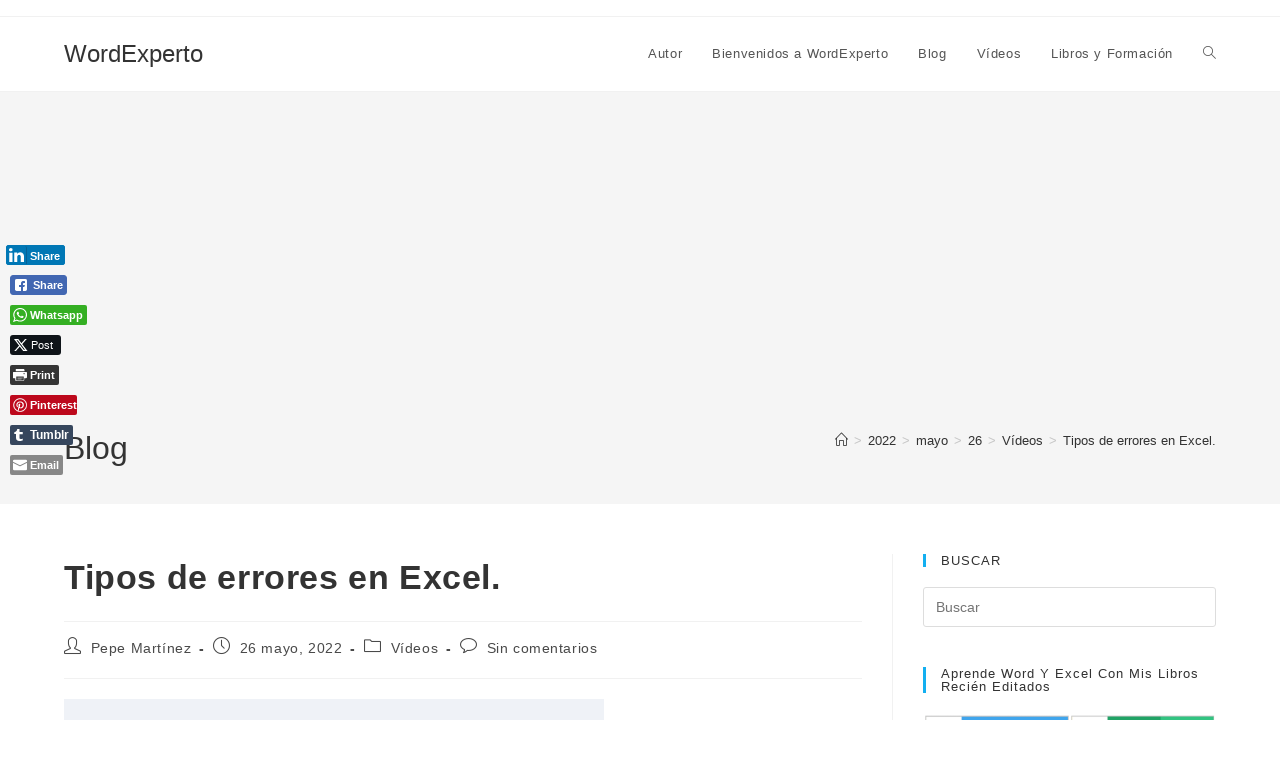

--- FILE ---
content_type: text/html; charset=UTF-8
request_url: https://wordexperto.com/2022/05/26/tipos-de-errores-en-excel/
body_size: 36285
content:
<!DOCTYPE html>
<html class="html" lang="es" prefix="og: https://ogp.me/ns#">
<head>
	<meta charset="UTF-8">
	<link rel="profile" href="https://gmpg.org/xfn/11">

	<meta name="viewport" content="width=device-width, initial-scale=1"><!-- Etiqueta de Google (gtag.js) modo de consentimiento dataLayer añadido por Site Kit -->
<script id="google_gtagjs-js-consent-mode-data-layer">
window.dataLayer = window.dataLayer || [];function gtag(){dataLayer.push(arguments);}
gtag('consent', 'default', {"ad_personalization":"denied","ad_storage":"denied","ad_user_data":"denied","analytics_storage":"denied","functionality_storage":"denied","security_storage":"denied","personalization_storage":"denied","region":["AT","BE","BG","CH","CY","CZ","DE","DK","EE","ES","FI","FR","GB","GR","HR","HU","IE","IS","IT","LI","LT","LU","LV","MT","NL","NO","PL","PT","RO","SE","SI","SK"],"wait_for_update":500});
window._googlesitekitConsentCategoryMap = {"statistics":["analytics_storage"],"marketing":["ad_storage","ad_user_data","ad_personalization"],"functional":["functionality_storage","security_storage"],"preferences":["personalization_storage"]};
window._googlesitekitConsents = {"ad_personalization":"denied","ad_storage":"denied","ad_user_data":"denied","analytics_storage":"denied","functionality_storage":"denied","security_storage":"denied","personalization_storage":"denied","region":["AT","BE","BG","CH","CY","CZ","DE","DK","EE","ES","FI","FR","GB","GR","HR","HU","IE","IS","IT","LI","LT","LU","LV","MT","NL","NO","PL","PT","RO","SE","SI","SK"],"wait_for_update":500};
</script>
<!-- Fin de la etiqueta Google (gtag.js) modo de consentimiento dataLayer añadido por Site Kit -->

<!-- Optimización para motores de búsqueda de Rank Math -  https://rankmath.com/ -->
<title>Tipos de errores en Excel. - WordExperto</title>
<meta name="description" content="Conocer sobre los tipos de errores nos ayuda a encontrarlos y solucionarlos rápidamente."/>
<meta name="robots" content="follow, index, max-snippet:-1, max-video-preview:-1, max-image-preview:large"/>
<link rel="canonical" href="https://wordexperto.com/2022/05/26/tipos-de-errores-en-excel/" />
<meta property="og:locale" content="es_ES" />
<meta property="og:type" content="article" />
<meta property="og:title" content="Tipos de errores en Excel. - WordExperto" />
<meta property="og:description" content="Conocer sobre los tipos de errores nos ayuda a encontrarlos y solucionarlos rápidamente." />
<meta property="og:url" content="https://wordexperto.com/2022/05/26/tipos-de-errores-en-excel/" />
<meta property="og:site_name" content="WordExperto" />
<meta property="article:publisher" content="https://www.facebook.com/wordexpertocom/" />
<meta property="article:author" content="https://www.facebook.com/wordexperto/" />
<meta property="article:tag" content="Avanzado" />
<meta property="article:tag" content="comentarios" />
<meta property="article:tag" content="con" />
<meta property="article:tag" content="conocer" />
<meta property="article:tag" content="Corregir errores en Excel" />
<meta property="article:tag" content="curso" />
<meta property="article:tag" content="Curso avanzado de Excel" />
<meta property="article:tag" content="Curso avanzado de Word" />
<meta property="article:tag" content="Curso Excel" />
<meta property="article:tag" content="del" />
<meta property="article:tag" content="Error ####" />
<meta property="article:tag" content="Error Div0" />
<meta property="article:tag" content="Error NA" />
<meta property="article:tag" content="Error ND" />
<meta property="article:tag" content="Error Nombre" />
<meta property="article:tag" content="Error Nulo" />
<meta property="article:tag" content="Error NUM" />
<meta property="article:tag" content="Error REF" />
<meta property="article:tag" content="Error Valor" />
<meta property="article:tag" content="errores" />
<meta property="article:tag" content="Errores de Excel" />
<meta property="article:tag" content="Excel" />
<meta property="article:tag" content="Fórmulas Excel" />
<meta property="article:tag" content="Funciones Excel" />
<meta property="article:tag" content="los" />
<meta property="article:tag" content="para" />
<meta property="article:tag" content="rápidamente" />
<meta property="article:tag" content="SI" />
<meta property="article:tag" content="también" />
<meta property="article:tag" content="Temas" />
<meta property="article:tag" content="tipos" />
<meta property="article:tag" content="Tipos de errores en Excel" />
<meta property="article:tag" content="vídeos" />
<meta property="article:tag" content="visitar" />
<meta property="article:tag" content="Word" />
<meta property="article:tag" content="y" />
<meta property="article:section" content="Vídeos" />
<meta property="og:updated_time" content="2025-08-23T09:24:38+02:00" />
<meta property="og:image" content="https://wordexperto.com/wp-content/uploads/2022/05/cropped-LogoBlog.png" />
<meta property="og:image:secure_url" content="https://wordexperto.com/wp-content/uploads/2022/05/cropped-LogoBlog.png" />
<meta property="og:image:width" content="512" />
<meta property="og:image:height" content="512" />
<meta property="og:image:alt" content="Tipos de errores en Excel." />
<meta property="og:image:type" content="image/png" />
<meta property="article:published_time" content="2022-05-26T08:30:17+02:00" />
<meta property="article:modified_time" content="2025-08-23T09:24:38+02:00" />
<meta name="twitter:card" content="summary_large_image" />
<meta name="twitter:title" content="Tipos de errores en Excel. - WordExperto" />
<meta name="twitter:description" content="Conocer sobre los tipos de errores nos ayuda a encontrarlos y solucionarlos rápidamente." />
<meta name="twitter:site" content="@wordexperto" />
<meta name="twitter:creator" content="@wordexperto" />
<meta name="twitter:image" content="https://wordexperto.com/wp-content/uploads/2022/05/cropped-LogoBlog.png" />
<meta name="twitter:label1" content="Escrito por" />
<meta name="twitter:data1" content="Pepe Martínez" />
<meta name="twitter:label2" content="Tiempo de lectura" />
<meta name="twitter:data2" content="Menos de un minuto" />
<script type="application/ld+json" class="rank-math-schema">{"@context":"https://schema.org","@graph":[{"@type":["Organization","Person"],"@id":"https://wordexperto.com/#person","name":"WordExperto","url":"https://wordexperto.com","sameAs":["https://www.facebook.com/wordexpertocom/","https://twitter.com/wordexperto","https://www.instagram.com/wordexperto/","https://www.linkedin.com/in/wordexperto/","https://www.youtube.com/channel/UCxgRcbeR2q4PpE1Pgft74Iw"],"logo":{"@type":"ImageObject","@id":"https://wordexperto.com/#logo","url":"https://wordexperto.com/wp-content/uploads/2022/05/LogoBlog.png","contentUrl":"https://wordexperto.com/wp-content/uploads/2022/05/LogoBlog.png","caption":"WordExperto","inLanguage":"es","width":"1714","height":"1082"},"image":{"@id":"https://wordexperto.com/#logo"}},{"@type":"WebSite","@id":"https://wordexperto.com/#website","url":"https://wordexperto.com","name":"WordExperto","alternateName":"WordExperto","publisher":{"@id":"https://wordexperto.com/#person"},"inLanguage":"es"},{"@type":"ImageObject","@id":"https://wordexperto.com/wp-content/uploads/2022/05/cropped-LogoBlog.png","url":"https://wordexperto.com/wp-content/uploads/2022/05/cropped-LogoBlog.png","width":"512","height":"512","inLanguage":"es"},{"@type":"WebPage","@id":"https://wordexperto.com/2022/05/26/tipos-de-errores-en-excel/#webpage","url":"https://wordexperto.com/2022/05/26/tipos-de-errores-en-excel/","name":"Tipos de errores en Excel. - WordExperto","datePublished":"2022-05-26T08:30:17+02:00","dateModified":"2025-08-23T09:24:38+02:00","isPartOf":{"@id":"https://wordexperto.com/#website"},"primaryImageOfPage":{"@id":"https://wordexperto.com/wp-content/uploads/2022/05/cropped-LogoBlog.png"},"inLanguage":"es"},{"@type":"Person","@id":"https://wordexperto.com/2022/05/26/tipos-de-errores-en-excel/#author","name":"Pepe Mart\u00ednez","image":{"@type":"ImageObject","@id":"https://secure.gravatar.com/avatar/3e164f6c8abf1667e89459925cb107e2896e447c58e5bc80458f5171317a5dd8?s=96&amp;d=mm&amp;r=g","url":"https://secure.gravatar.com/avatar/3e164f6c8abf1667e89459925cb107e2896e447c58e5bc80458f5171317a5dd8?s=96&amp;d=mm&amp;r=g","caption":"Pepe Mart\u00ednez","inLanguage":"es"},"sameAs":["https://www.facebook.com/wordexperto/","https://twitter.com/https://twitter.com/wordexperto","https://www.linkedin.com/in/wordexperto/","https://www.instagram.com/wordexperto/","https://www.tumblr.com/blog/wordexperto","https://www.youtube.com/@wordexperto3164"]},{"@type":"BlogPosting","headline":"Tipos de errores en Excel. - WordExperto","keywords":"Tipos de errores en Excel.","datePublished":"2022-05-26T08:30:17+02:00","dateModified":"2025-08-23T09:24:38+02:00","articleSection":"V\u00eddeos","author":{"@id":"https://wordexperto.com/2022/05/26/tipos-de-errores-en-excel/#author","name":"Pepe Mart\u00ednez"},"publisher":{"@id":"https://wordexperto.com/#person"},"description":"Conocer sobre los tipos de errores nos ayuda a encontrarlos y solucionarlos r\u00e1pidamente.","name":"Tipos de errores en Excel. - WordExperto","@id":"https://wordexperto.com/2022/05/26/tipos-de-errores-en-excel/#richSnippet","isPartOf":{"@id":"https://wordexperto.com/2022/05/26/tipos-de-errores-en-excel/#webpage"},"image":{"@id":"https://wordexperto.com/wp-content/uploads/2022/05/cropped-LogoBlog.png"},"inLanguage":"es","mainEntityOfPage":{"@id":"https://wordexperto.com/2022/05/26/tipos-de-errores-en-excel/#webpage"}}]}</script>
<!-- /Plugin Rank Math WordPress SEO -->

<link rel='dns-prefetch' href='//www.googletagmanager.com' />
<link rel='dns-prefetch' href='//pagead2.googlesyndication.com' />
<link rel="alternate" type="application/rss+xml" title="WordExperto &raquo; Feed" href="https://wordexperto.com/feed/" />
<link rel="alternate" type="application/rss+xml" title="WordExperto &raquo; Feed de los comentarios" href="https://wordexperto.com/comments/feed/" />
<link rel="alternate" type="application/rss+xml" title="WordExperto &raquo; Comentario Tipos de errores en Excel. del feed" href="https://wordexperto.com/2022/05/26/tipos-de-errores-en-excel/feed/" />
<link rel="alternate" title="oEmbed (JSON)" type="application/json+oembed" href="https://wordexperto.com/wp-json/oembed/1.0/embed?url=https%3A%2F%2Fwordexperto.com%2F2022%2F05%2F26%2Ftipos-de-errores-en-excel%2F" />
<link rel="alternate" title="oEmbed (XML)" type="text/xml+oembed" href="https://wordexperto.com/wp-json/oembed/1.0/embed?url=https%3A%2F%2Fwordexperto.com%2F2022%2F05%2F26%2Ftipos-de-errores-en-excel%2F&#038;format=xml" />
<style id='wp-img-auto-sizes-contain-inline-css'>
img:is([sizes=auto i],[sizes^="auto," i]){contain-intrinsic-size:3000px 1500px}
/*# sourceURL=wp-img-auto-sizes-contain-inline-css */
</style>
<style id='wp-emoji-styles-inline-css'>

	img.wp-smiley, img.emoji {
		display: inline !important;
		border: none !important;
		box-shadow: none !important;
		height: 1em !important;
		width: 1em !important;
		margin: 0 0.07em !important;
		vertical-align: -0.1em !important;
		background: none !important;
		padding: 0 !important;
	}
/*# sourceURL=wp-emoji-styles-inline-css */
</style>
<style id='wp-block-library-inline-css'>
:root{--wp-block-synced-color:#7a00df;--wp-block-synced-color--rgb:122,0,223;--wp-bound-block-color:var(--wp-block-synced-color);--wp-editor-canvas-background:#ddd;--wp-admin-theme-color:#007cba;--wp-admin-theme-color--rgb:0,124,186;--wp-admin-theme-color-darker-10:#006ba1;--wp-admin-theme-color-darker-10--rgb:0,107,160.5;--wp-admin-theme-color-darker-20:#005a87;--wp-admin-theme-color-darker-20--rgb:0,90,135;--wp-admin-border-width-focus:2px}@media (min-resolution:192dpi){:root{--wp-admin-border-width-focus:1.5px}}.wp-element-button{cursor:pointer}:root .has-very-light-gray-background-color{background-color:#eee}:root .has-very-dark-gray-background-color{background-color:#313131}:root .has-very-light-gray-color{color:#eee}:root .has-very-dark-gray-color{color:#313131}:root .has-vivid-green-cyan-to-vivid-cyan-blue-gradient-background{background:linear-gradient(135deg,#00d084,#0693e3)}:root .has-purple-crush-gradient-background{background:linear-gradient(135deg,#34e2e4,#4721fb 50%,#ab1dfe)}:root .has-hazy-dawn-gradient-background{background:linear-gradient(135deg,#faaca8,#dad0ec)}:root .has-subdued-olive-gradient-background{background:linear-gradient(135deg,#fafae1,#67a671)}:root .has-atomic-cream-gradient-background{background:linear-gradient(135deg,#fdd79a,#004a59)}:root .has-nightshade-gradient-background{background:linear-gradient(135deg,#330968,#31cdcf)}:root .has-midnight-gradient-background{background:linear-gradient(135deg,#020381,#2874fc)}:root{--wp--preset--font-size--normal:16px;--wp--preset--font-size--huge:42px}.has-regular-font-size{font-size:1em}.has-larger-font-size{font-size:2.625em}.has-normal-font-size{font-size:var(--wp--preset--font-size--normal)}.has-huge-font-size{font-size:var(--wp--preset--font-size--huge)}.has-text-align-center{text-align:center}.has-text-align-left{text-align:left}.has-text-align-right{text-align:right}.has-fit-text{white-space:nowrap!important}#end-resizable-editor-section{display:none}.aligncenter{clear:both}.items-justified-left{justify-content:flex-start}.items-justified-center{justify-content:center}.items-justified-right{justify-content:flex-end}.items-justified-space-between{justify-content:space-between}.screen-reader-text{border:0;clip-path:inset(50%);height:1px;margin:-1px;overflow:hidden;padding:0;position:absolute;width:1px;word-wrap:normal!important}.screen-reader-text:focus{background-color:#ddd;clip-path:none;color:#444;display:block;font-size:1em;height:auto;left:5px;line-height:normal;padding:15px 23px 14px;text-decoration:none;top:5px;width:auto;z-index:100000}html :where(.has-border-color){border-style:solid}html :where([style*=border-top-color]){border-top-style:solid}html :where([style*=border-right-color]){border-right-style:solid}html :where([style*=border-bottom-color]){border-bottom-style:solid}html :where([style*=border-left-color]){border-left-style:solid}html :where([style*=border-width]){border-style:solid}html :where([style*=border-top-width]){border-top-style:solid}html :where([style*=border-right-width]){border-right-style:solid}html :where([style*=border-bottom-width]){border-bottom-style:solid}html :where([style*=border-left-width]){border-left-style:solid}html :where(img[class*=wp-image-]){height:auto;max-width:100%}:where(figure){margin:0 0 1em}html :where(.is-position-sticky){--wp-admin--admin-bar--position-offset:var(--wp-admin--admin-bar--height,0px)}@media screen and (max-width:600px){html :where(.is-position-sticky){--wp-admin--admin-bar--position-offset:0px}}

/*# sourceURL=wp-block-library-inline-css */
</style><style id='wp-block-heading-inline-css'>
h1:where(.wp-block-heading).has-background,h2:where(.wp-block-heading).has-background,h3:where(.wp-block-heading).has-background,h4:where(.wp-block-heading).has-background,h5:where(.wp-block-heading).has-background,h6:where(.wp-block-heading).has-background{padding:1.25em 2.375em}h1.has-text-align-left[style*=writing-mode]:where([style*=vertical-lr]),h1.has-text-align-right[style*=writing-mode]:where([style*=vertical-rl]),h2.has-text-align-left[style*=writing-mode]:where([style*=vertical-lr]),h2.has-text-align-right[style*=writing-mode]:where([style*=vertical-rl]),h3.has-text-align-left[style*=writing-mode]:where([style*=vertical-lr]),h3.has-text-align-right[style*=writing-mode]:where([style*=vertical-rl]),h4.has-text-align-left[style*=writing-mode]:where([style*=vertical-lr]),h4.has-text-align-right[style*=writing-mode]:where([style*=vertical-rl]),h5.has-text-align-left[style*=writing-mode]:where([style*=vertical-lr]),h5.has-text-align-right[style*=writing-mode]:where([style*=vertical-rl]),h6.has-text-align-left[style*=writing-mode]:where([style*=vertical-lr]),h6.has-text-align-right[style*=writing-mode]:where([style*=vertical-rl]){rotate:180deg}
/*# sourceURL=https://wordexperto.com/wp-includes/blocks/heading/style.min.css */
</style>
<style id='wp-block-embed-inline-css'>
.wp-block-embed.alignleft,.wp-block-embed.alignright,.wp-block[data-align=left]>[data-type="core/embed"],.wp-block[data-align=right]>[data-type="core/embed"]{max-width:360px;width:100%}.wp-block-embed.alignleft .wp-block-embed__wrapper,.wp-block-embed.alignright .wp-block-embed__wrapper,.wp-block[data-align=left]>[data-type="core/embed"] .wp-block-embed__wrapper,.wp-block[data-align=right]>[data-type="core/embed"] .wp-block-embed__wrapper{min-width:280px}.wp-block-cover .wp-block-embed{min-height:240px;min-width:320px}.wp-block-embed{overflow-wrap:break-word}.wp-block-embed :where(figcaption){margin-bottom:1em;margin-top:.5em}.wp-block-embed iframe{max-width:100%}.wp-block-embed__wrapper{position:relative}.wp-embed-responsive .wp-has-aspect-ratio .wp-block-embed__wrapper:before{content:"";display:block;padding-top:50%}.wp-embed-responsive .wp-has-aspect-ratio iframe{bottom:0;height:100%;left:0;position:absolute;right:0;top:0;width:100%}.wp-embed-responsive .wp-embed-aspect-21-9 .wp-block-embed__wrapper:before{padding-top:42.85%}.wp-embed-responsive .wp-embed-aspect-18-9 .wp-block-embed__wrapper:before{padding-top:50%}.wp-embed-responsive .wp-embed-aspect-16-9 .wp-block-embed__wrapper:before{padding-top:56.25%}.wp-embed-responsive .wp-embed-aspect-4-3 .wp-block-embed__wrapper:before{padding-top:75%}.wp-embed-responsive .wp-embed-aspect-1-1 .wp-block-embed__wrapper:before{padding-top:100%}.wp-embed-responsive .wp-embed-aspect-9-16 .wp-block-embed__wrapper:before{padding-top:177.77%}.wp-embed-responsive .wp-embed-aspect-1-2 .wp-block-embed__wrapper:before{padding-top:200%}
/*# sourceURL=https://wordexperto.com/wp-includes/blocks/embed/style.min.css */
</style>
<style id='wp-block-embed-theme-inline-css'>
.wp-block-embed :where(figcaption){color:#555;font-size:13px;text-align:center}.is-dark-theme .wp-block-embed :where(figcaption){color:#ffffffa6}.wp-block-embed{margin:0 0 1em}
/*# sourceURL=https://wordexperto.com/wp-includes/blocks/embed/theme.min.css */
</style>
<style id='wp-block-group-inline-css'>
.wp-block-group{box-sizing:border-box}:where(.wp-block-group.wp-block-group-is-layout-constrained){position:relative}
/*# sourceURL=https://wordexperto.com/wp-includes/blocks/group/style.min.css */
</style>
<style id='wp-block-group-theme-inline-css'>
:where(.wp-block-group.has-background){padding:1.25em 2.375em}
/*# sourceURL=https://wordexperto.com/wp-includes/blocks/group/theme.min.css */
</style>
<style id='wp-block-paragraph-inline-css'>
.is-small-text{font-size:.875em}.is-regular-text{font-size:1em}.is-large-text{font-size:2.25em}.is-larger-text{font-size:3em}.has-drop-cap:not(:focus):first-letter{float:left;font-size:8.4em;font-style:normal;font-weight:100;line-height:.68;margin:.05em .1em 0 0;text-transform:uppercase}body.rtl .has-drop-cap:not(:focus):first-letter{float:none;margin-left:.1em}p.has-drop-cap.has-background{overflow:hidden}:root :where(p.has-background){padding:1.25em 2.375em}:where(p.has-text-color:not(.has-link-color)) a{color:inherit}p.has-text-align-left[style*="writing-mode:vertical-lr"],p.has-text-align-right[style*="writing-mode:vertical-rl"]{rotate:180deg}
/*# sourceURL=https://wordexperto.com/wp-includes/blocks/paragraph/style.min.css */
</style>
<style id='global-styles-inline-css'>
:root{--wp--preset--aspect-ratio--square: 1;--wp--preset--aspect-ratio--4-3: 4/3;--wp--preset--aspect-ratio--3-4: 3/4;--wp--preset--aspect-ratio--3-2: 3/2;--wp--preset--aspect-ratio--2-3: 2/3;--wp--preset--aspect-ratio--16-9: 16/9;--wp--preset--aspect-ratio--9-16: 9/16;--wp--preset--color--black: #000000;--wp--preset--color--cyan-bluish-gray: #abb8c3;--wp--preset--color--white: #ffffff;--wp--preset--color--pale-pink: #f78da7;--wp--preset--color--vivid-red: #cf2e2e;--wp--preset--color--luminous-vivid-orange: #ff6900;--wp--preset--color--luminous-vivid-amber: #fcb900;--wp--preset--color--light-green-cyan: #7bdcb5;--wp--preset--color--vivid-green-cyan: #00d084;--wp--preset--color--pale-cyan-blue: #8ed1fc;--wp--preset--color--vivid-cyan-blue: #0693e3;--wp--preset--color--vivid-purple: #9b51e0;--wp--preset--gradient--vivid-cyan-blue-to-vivid-purple: linear-gradient(135deg,rgb(6,147,227) 0%,rgb(155,81,224) 100%);--wp--preset--gradient--light-green-cyan-to-vivid-green-cyan: linear-gradient(135deg,rgb(122,220,180) 0%,rgb(0,208,130) 100%);--wp--preset--gradient--luminous-vivid-amber-to-luminous-vivid-orange: linear-gradient(135deg,rgb(252,185,0) 0%,rgb(255,105,0) 100%);--wp--preset--gradient--luminous-vivid-orange-to-vivid-red: linear-gradient(135deg,rgb(255,105,0) 0%,rgb(207,46,46) 100%);--wp--preset--gradient--very-light-gray-to-cyan-bluish-gray: linear-gradient(135deg,rgb(238,238,238) 0%,rgb(169,184,195) 100%);--wp--preset--gradient--cool-to-warm-spectrum: linear-gradient(135deg,rgb(74,234,220) 0%,rgb(151,120,209) 20%,rgb(207,42,186) 40%,rgb(238,44,130) 60%,rgb(251,105,98) 80%,rgb(254,248,76) 100%);--wp--preset--gradient--blush-light-purple: linear-gradient(135deg,rgb(255,206,236) 0%,rgb(152,150,240) 100%);--wp--preset--gradient--blush-bordeaux: linear-gradient(135deg,rgb(254,205,165) 0%,rgb(254,45,45) 50%,rgb(107,0,62) 100%);--wp--preset--gradient--luminous-dusk: linear-gradient(135deg,rgb(255,203,112) 0%,rgb(199,81,192) 50%,rgb(65,88,208) 100%);--wp--preset--gradient--pale-ocean: linear-gradient(135deg,rgb(255,245,203) 0%,rgb(182,227,212) 50%,rgb(51,167,181) 100%);--wp--preset--gradient--electric-grass: linear-gradient(135deg,rgb(202,248,128) 0%,rgb(113,206,126) 100%);--wp--preset--gradient--midnight: linear-gradient(135deg,rgb(2,3,129) 0%,rgb(40,116,252) 100%);--wp--preset--font-size--small: 13px;--wp--preset--font-size--medium: 20px;--wp--preset--font-size--large: 36px;--wp--preset--font-size--x-large: 42px;--wp--preset--spacing--20: 0.44rem;--wp--preset--spacing--30: 0.67rem;--wp--preset--spacing--40: 1rem;--wp--preset--spacing--50: 1.5rem;--wp--preset--spacing--60: 2.25rem;--wp--preset--spacing--70: 3.38rem;--wp--preset--spacing--80: 5.06rem;--wp--preset--shadow--natural: 6px 6px 9px rgba(0, 0, 0, 0.2);--wp--preset--shadow--deep: 12px 12px 50px rgba(0, 0, 0, 0.4);--wp--preset--shadow--sharp: 6px 6px 0px rgba(0, 0, 0, 0.2);--wp--preset--shadow--outlined: 6px 6px 0px -3px rgb(255, 255, 255), 6px 6px rgb(0, 0, 0);--wp--preset--shadow--crisp: 6px 6px 0px rgb(0, 0, 0);}:where(.is-layout-flex){gap: 0.5em;}:where(.is-layout-grid){gap: 0.5em;}body .is-layout-flex{display: flex;}.is-layout-flex{flex-wrap: wrap;align-items: center;}.is-layout-flex > :is(*, div){margin: 0;}body .is-layout-grid{display: grid;}.is-layout-grid > :is(*, div){margin: 0;}:where(.wp-block-columns.is-layout-flex){gap: 2em;}:where(.wp-block-columns.is-layout-grid){gap: 2em;}:where(.wp-block-post-template.is-layout-flex){gap: 1.25em;}:where(.wp-block-post-template.is-layout-grid){gap: 1.25em;}.has-black-color{color: var(--wp--preset--color--black) !important;}.has-cyan-bluish-gray-color{color: var(--wp--preset--color--cyan-bluish-gray) !important;}.has-white-color{color: var(--wp--preset--color--white) !important;}.has-pale-pink-color{color: var(--wp--preset--color--pale-pink) !important;}.has-vivid-red-color{color: var(--wp--preset--color--vivid-red) !important;}.has-luminous-vivid-orange-color{color: var(--wp--preset--color--luminous-vivid-orange) !important;}.has-luminous-vivid-amber-color{color: var(--wp--preset--color--luminous-vivid-amber) !important;}.has-light-green-cyan-color{color: var(--wp--preset--color--light-green-cyan) !important;}.has-vivid-green-cyan-color{color: var(--wp--preset--color--vivid-green-cyan) !important;}.has-pale-cyan-blue-color{color: var(--wp--preset--color--pale-cyan-blue) !important;}.has-vivid-cyan-blue-color{color: var(--wp--preset--color--vivid-cyan-blue) !important;}.has-vivid-purple-color{color: var(--wp--preset--color--vivid-purple) !important;}.has-black-background-color{background-color: var(--wp--preset--color--black) !important;}.has-cyan-bluish-gray-background-color{background-color: var(--wp--preset--color--cyan-bluish-gray) !important;}.has-white-background-color{background-color: var(--wp--preset--color--white) !important;}.has-pale-pink-background-color{background-color: var(--wp--preset--color--pale-pink) !important;}.has-vivid-red-background-color{background-color: var(--wp--preset--color--vivid-red) !important;}.has-luminous-vivid-orange-background-color{background-color: var(--wp--preset--color--luminous-vivid-orange) !important;}.has-luminous-vivid-amber-background-color{background-color: var(--wp--preset--color--luminous-vivid-amber) !important;}.has-light-green-cyan-background-color{background-color: var(--wp--preset--color--light-green-cyan) !important;}.has-vivid-green-cyan-background-color{background-color: var(--wp--preset--color--vivid-green-cyan) !important;}.has-pale-cyan-blue-background-color{background-color: var(--wp--preset--color--pale-cyan-blue) !important;}.has-vivid-cyan-blue-background-color{background-color: var(--wp--preset--color--vivid-cyan-blue) !important;}.has-vivid-purple-background-color{background-color: var(--wp--preset--color--vivid-purple) !important;}.has-black-border-color{border-color: var(--wp--preset--color--black) !important;}.has-cyan-bluish-gray-border-color{border-color: var(--wp--preset--color--cyan-bluish-gray) !important;}.has-white-border-color{border-color: var(--wp--preset--color--white) !important;}.has-pale-pink-border-color{border-color: var(--wp--preset--color--pale-pink) !important;}.has-vivid-red-border-color{border-color: var(--wp--preset--color--vivid-red) !important;}.has-luminous-vivid-orange-border-color{border-color: var(--wp--preset--color--luminous-vivid-orange) !important;}.has-luminous-vivid-amber-border-color{border-color: var(--wp--preset--color--luminous-vivid-amber) !important;}.has-light-green-cyan-border-color{border-color: var(--wp--preset--color--light-green-cyan) !important;}.has-vivid-green-cyan-border-color{border-color: var(--wp--preset--color--vivid-green-cyan) !important;}.has-pale-cyan-blue-border-color{border-color: var(--wp--preset--color--pale-cyan-blue) !important;}.has-vivid-cyan-blue-border-color{border-color: var(--wp--preset--color--vivid-cyan-blue) !important;}.has-vivid-purple-border-color{border-color: var(--wp--preset--color--vivid-purple) !important;}.has-vivid-cyan-blue-to-vivid-purple-gradient-background{background: var(--wp--preset--gradient--vivid-cyan-blue-to-vivid-purple) !important;}.has-light-green-cyan-to-vivid-green-cyan-gradient-background{background: var(--wp--preset--gradient--light-green-cyan-to-vivid-green-cyan) !important;}.has-luminous-vivid-amber-to-luminous-vivid-orange-gradient-background{background: var(--wp--preset--gradient--luminous-vivid-amber-to-luminous-vivid-orange) !important;}.has-luminous-vivid-orange-to-vivid-red-gradient-background{background: var(--wp--preset--gradient--luminous-vivid-orange-to-vivid-red) !important;}.has-very-light-gray-to-cyan-bluish-gray-gradient-background{background: var(--wp--preset--gradient--very-light-gray-to-cyan-bluish-gray) !important;}.has-cool-to-warm-spectrum-gradient-background{background: var(--wp--preset--gradient--cool-to-warm-spectrum) !important;}.has-blush-light-purple-gradient-background{background: var(--wp--preset--gradient--blush-light-purple) !important;}.has-blush-bordeaux-gradient-background{background: var(--wp--preset--gradient--blush-bordeaux) !important;}.has-luminous-dusk-gradient-background{background: var(--wp--preset--gradient--luminous-dusk) !important;}.has-pale-ocean-gradient-background{background: var(--wp--preset--gradient--pale-ocean) !important;}.has-electric-grass-gradient-background{background: var(--wp--preset--gradient--electric-grass) !important;}.has-midnight-gradient-background{background: var(--wp--preset--gradient--midnight) !important;}.has-small-font-size{font-size: var(--wp--preset--font-size--small) !important;}.has-medium-font-size{font-size: var(--wp--preset--font-size--medium) !important;}.has-large-font-size{font-size: var(--wp--preset--font-size--large) !important;}.has-x-large-font-size{font-size: var(--wp--preset--font-size--x-large) !important;}
/*# sourceURL=global-styles-inline-css */
</style>

<style id='classic-theme-styles-inline-css'>
/*! This file is auto-generated */
.wp-block-button__link{color:#fff;background-color:#32373c;border-radius:9999px;box-shadow:none;text-decoration:none;padding:calc(.667em + 2px) calc(1.333em + 2px);font-size:1.125em}.wp-block-file__button{background:#32373c;color:#fff;text-decoration:none}
/*# sourceURL=/wp-includes/css/classic-themes.min.css */
</style>
<link rel='stylesheet' id='ssb-front-css-css' href='https://wordexperto.com/wp-content/plugins/simple-social-buttons/assets/css/front.css?ver=6.2.0' media='all' />
<link rel='stylesheet' id='font-awesome-css' href='https://wordexperto.com/wp-content/themes/oceanwp/assets/fonts/fontawesome/css/all.min.css?ver=6.7.2' media='all' />
<link rel='stylesheet' id='simple-line-icons-css' href='https://wordexperto.com/wp-content/themes/oceanwp/assets/css/third/simple-line-icons.min.css?ver=2.4.0' media='all' />
<link rel='stylesheet' id='oceanwp-style-css' href='https://wordexperto.com/wp-content/themes/oceanwp/assets/css/style.min.css?ver=4.1.4' media='all' />
<link rel='stylesheet' id='an_style-css' href='https://wordexperto.com/wp-content/uploads/caJJJOafPfoz/jWYpGODjujck.css?ver=2.2.3' media='all' />
<style id='an_style-inline-css'>
/*	an_style.css	AdBlock Notify	Copyright: (c) 2016 Themeisle, themeisle.com	Version: 2.2.3*/.DFFROXBQYkBI-bg {	display: none;	position: fixed;	z-index: 100;	top: 0;	left: 0;	width: 100%;	height: 100%;	background: #000;	background: rgba(0,0,0,0.75);}.DFFROXBQYkBI {	visibility: hidden;	position: fixed;	z-index: 101;	top: 100px;	right: 0;	left: 0;	max-width: 640px;	margin-right: auto;	margin-left: auto;	background: #fff;	-webkit-box-shadow: 0 3px 5px 2px rgba(0,0,0,0.25);	box-shadow: 0 3px 5px 2px rgba(0,0,0,0.25);	font-family: Arial, Helvetica, sans-serif;}.DFFROXBQYkBI-default,.DFFROXBQYkBI-ok {	padding: 30px 30px 15px;}.DFFROXBQYkBI-image {	overflow: hidden;	position: relative;	width: 100%;}.DFFROXBQYkBI-image .DFFROXBQYkBI-left {	position: absolute;	top: 0;	left: 0;	width: 50%;	height: 100%;}.DFFROXBQYkBI-image .DFFROXBQYkBI-right {	float: right;	width: 50%;	padding: 30px;}.DFFROXBQYkBI.small {	width: 200px;	margin-left: -140px;}.DFFROXBQYkBI.medium {	width: 400px;	margin-left: -240px;}.DFFROXBQYkBI.large {	width: 600px;	margin-left: -340px;}.DFFROXBQYkBI.xlarge {	width: 800px;	margin-left: -440px;}.close-DFFROXBQYkBI {	display: inline-block;	position: absolute;	top: 15px;	right: 15px;	width: 30px;	height: 30px;	color: #bbb;	font-size: 32px;	font-weight: 700;	line-height: 30px;	text-align: center;	cursor: pointer;	-webkit-transition: 0.3s;	transition: 0.3s;}.close-DFFROXBQYkBI:hover {	color: #252b37;}.DFFROXBQYkBI h1 {	margin-bottom: 15px;	padding: 0 30px;	color: #252b37;	font-size: 28px;	line-height: 1.25;	text-align: center;}.DFFROXBQYkBI-right h1 {	padding: 0 30px 0 0;	text-align: left;}.DFFROXBQYkBI p {	margin-bottom: 15px;	color: #333745;	font-size: 14px;}.DFFROXBQYkBI p a {	color: #ff6160;}.DFFROXBQYkBI-right .close-modal,.DFFROXBQYkBI-footer .close-modal {	padding: 15px !important;	border-radius: 0 !important;	background-color: #ff6160;	font-size: 14px;	letter-spacing: 2px !important;	-webkit-transition: 0.3s;	transition: 0.3s;}.DFFROXBQYkBI-right .close-modal:hover,.DFFROXBQYkBI-footer .close-modal:hover {	background-color: #252b37 !important;}.DFFROXBQYkBI-footer .grey-button-modal {	margin-right: 15px;	background-color: #a5a5a5;}.DFFROXBQYkBI-footer {	display: block;	padding: 15px 30px;	background-color: #eff4f7;	text-align: right;}@media only screen and (max-width: 640px) {	.DFFROXBQYkBI {		right: 5%;		left: 5%;		max-width: 90%;	}	.DFFROXBQYkBI-default {		padding: 20px;	}	.DFFROXBQYkBI-image .DFFROXBQYkBI-left {		width: 100%;		height: 250px;	}	.DFFROXBQYkBI-image .DFFROXBQYkBI-right {		float: left;		width: 100%;		margin-top: 250px;		padding: 20px;	}	.DFFROXBQYkBI h1 {		margin-bottom: 10px;		font-size: 20px;	}	.DFFROXBQYkBI-right h1 {		padding: 0;	}	.DFFROXBQYkBI p {		margin-bottom: 10px;	}	.close-DFFROXBQYkBI {		color: #fcfcfc;		background-color: #252b37;	}	.close-DFFROXBQYkBI:hover {		color: #252b37;		background-color: #fcfcfc;	}	.DFFROXBQYkBI-footer {		padding: 15px 20px;	}}@media only screen and (max-width: 480px) {	.DFFROXBQYkBI-image .DFFROXBQYkBI-left {		height: 200px;	}	.DFFROXBQYkBI-image .DFFROXBQYkBI-right {		margin-top: 200px;	}	.DFFROXBQYkBI-footer {		text-align: center;	}	.DFFROXBQYkBI-footer .close-modal {		width: 80%;		margin: 5px 10%;	}}
/*# sourceURL=an_style-inline-css */
</style>
<link rel='stylesheet' id='moove_gdpr_frontend-css' href='https://wordexperto.com/wp-content/plugins/gdpr-cookie-compliance/dist/styles/gdpr-main-nf.css?ver=5.0.9' media='all' />
<style id='moove_gdpr_frontend-inline-css'>
				#moove_gdpr_cookie_modal .moove-gdpr-modal-content .moove-gdpr-tab-main h3.tab-title, 
				#moove_gdpr_cookie_modal .moove-gdpr-modal-content .moove-gdpr-tab-main span.tab-title,
				#moove_gdpr_cookie_modal .moove-gdpr-modal-content .moove-gdpr-modal-left-content #moove-gdpr-menu li a, 
				#moove_gdpr_cookie_modal .moove-gdpr-modal-content .moove-gdpr-modal-left-content #moove-gdpr-menu li button,
				#moove_gdpr_cookie_modal .moove-gdpr-modal-content .moove-gdpr-modal-left-content .moove-gdpr-branding-cnt a,
				#moove_gdpr_cookie_modal .moove-gdpr-modal-content .moove-gdpr-modal-footer-content .moove-gdpr-button-holder a.mgbutton, 
				#moove_gdpr_cookie_modal .moove-gdpr-modal-content .moove-gdpr-modal-footer-content .moove-gdpr-button-holder button.mgbutton,
				#moove_gdpr_cookie_modal .cookie-switch .cookie-slider:after, 
				#moove_gdpr_cookie_modal .cookie-switch .slider:after, 
				#moove_gdpr_cookie_modal .switch .cookie-slider:after, 
				#moove_gdpr_cookie_modal .switch .slider:after,
				#moove_gdpr_cookie_info_bar .moove-gdpr-info-bar-container .moove-gdpr-info-bar-content p, 
				#moove_gdpr_cookie_info_bar .moove-gdpr-info-bar-container .moove-gdpr-info-bar-content p a,
				#moove_gdpr_cookie_info_bar .moove-gdpr-info-bar-container .moove-gdpr-info-bar-content a.mgbutton, 
				#moove_gdpr_cookie_info_bar .moove-gdpr-info-bar-container .moove-gdpr-info-bar-content button.mgbutton,
				#moove_gdpr_cookie_modal .moove-gdpr-modal-content .moove-gdpr-tab-main .moove-gdpr-tab-main-content h1, 
				#moove_gdpr_cookie_modal .moove-gdpr-modal-content .moove-gdpr-tab-main .moove-gdpr-tab-main-content h2, 
				#moove_gdpr_cookie_modal .moove-gdpr-modal-content .moove-gdpr-tab-main .moove-gdpr-tab-main-content h3, 
				#moove_gdpr_cookie_modal .moove-gdpr-modal-content .moove-gdpr-tab-main .moove-gdpr-tab-main-content h4, 
				#moove_gdpr_cookie_modal .moove-gdpr-modal-content .moove-gdpr-tab-main .moove-gdpr-tab-main-content h5, 
				#moove_gdpr_cookie_modal .moove-gdpr-modal-content .moove-gdpr-tab-main .moove-gdpr-tab-main-content h6,
				#moove_gdpr_cookie_modal .moove-gdpr-modal-content.moove_gdpr_modal_theme_v2 .moove-gdpr-modal-title .tab-title,
				#moove_gdpr_cookie_modal .moove-gdpr-modal-content.moove_gdpr_modal_theme_v2 .moove-gdpr-tab-main h3.tab-title, 
				#moove_gdpr_cookie_modal .moove-gdpr-modal-content.moove_gdpr_modal_theme_v2 .moove-gdpr-tab-main span.tab-title,
				#moove_gdpr_cookie_modal .moove-gdpr-modal-content.moove_gdpr_modal_theme_v2 .moove-gdpr-branding-cnt a {
					font-weight: inherit				}
			#moove_gdpr_cookie_modal,#moove_gdpr_cookie_info_bar,.gdpr_cookie_settings_shortcode_content{font-family:inherit}#moove_gdpr_save_popup_settings_button{background-color:#373737;color:#fff}#moove_gdpr_save_popup_settings_button:hover{background-color:#000}#moove_gdpr_cookie_info_bar .moove-gdpr-info-bar-container .moove-gdpr-info-bar-content a.mgbutton,#moove_gdpr_cookie_info_bar .moove-gdpr-info-bar-container .moove-gdpr-info-bar-content button.mgbutton{background-color:#0c4da2}#moove_gdpr_cookie_modal .moove-gdpr-modal-content .moove-gdpr-modal-footer-content .moove-gdpr-button-holder a.mgbutton,#moove_gdpr_cookie_modal .moove-gdpr-modal-content .moove-gdpr-modal-footer-content .moove-gdpr-button-holder button.mgbutton,.gdpr_cookie_settings_shortcode_content .gdpr-shr-button.button-green{background-color:#0c4da2;border-color:#0c4da2}#moove_gdpr_cookie_modal .moove-gdpr-modal-content .moove-gdpr-modal-footer-content .moove-gdpr-button-holder a.mgbutton:hover,#moove_gdpr_cookie_modal .moove-gdpr-modal-content .moove-gdpr-modal-footer-content .moove-gdpr-button-holder button.mgbutton:hover,.gdpr_cookie_settings_shortcode_content .gdpr-shr-button.button-green:hover{background-color:#fff;color:#0c4da2}#moove_gdpr_cookie_modal .moove-gdpr-modal-content .moove-gdpr-modal-close i,#moove_gdpr_cookie_modal .moove-gdpr-modal-content .moove-gdpr-modal-close span.gdpr-icon{background-color:#0c4da2;border:1px solid #0c4da2}#moove_gdpr_cookie_info_bar span.moove-gdpr-infobar-allow-all.focus-g,#moove_gdpr_cookie_info_bar span.moove-gdpr-infobar-allow-all:focus,#moove_gdpr_cookie_info_bar button.moove-gdpr-infobar-allow-all.focus-g,#moove_gdpr_cookie_info_bar button.moove-gdpr-infobar-allow-all:focus,#moove_gdpr_cookie_info_bar span.moove-gdpr-infobar-reject-btn.focus-g,#moove_gdpr_cookie_info_bar span.moove-gdpr-infobar-reject-btn:focus,#moove_gdpr_cookie_info_bar button.moove-gdpr-infobar-reject-btn.focus-g,#moove_gdpr_cookie_info_bar button.moove-gdpr-infobar-reject-btn:focus,#moove_gdpr_cookie_info_bar span.change-settings-button.focus-g,#moove_gdpr_cookie_info_bar span.change-settings-button:focus,#moove_gdpr_cookie_info_bar button.change-settings-button.focus-g,#moove_gdpr_cookie_info_bar button.change-settings-button:focus{-webkit-box-shadow:0 0 1px 3px #0c4da2;-moz-box-shadow:0 0 1px 3px #0c4da2;box-shadow:0 0 1px 3px #0c4da2}#moove_gdpr_cookie_modal .moove-gdpr-modal-content .moove-gdpr-modal-close i:hover,#moove_gdpr_cookie_modal .moove-gdpr-modal-content .moove-gdpr-modal-close span.gdpr-icon:hover,#moove_gdpr_cookie_info_bar span[data-href]>u.change-settings-button{color:#0c4da2}#moove_gdpr_cookie_modal .moove-gdpr-modal-content .moove-gdpr-modal-left-content #moove-gdpr-menu li.menu-item-selected a span.gdpr-icon,#moove_gdpr_cookie_modal .moove-gdpr-modal-content .moove-gdpr-modal-left-content #moove-gdpr-menu li.menu-item-selected button span.gdpr-icon{color:inherit}#moove_gdpr_cookie_modal .moove-gdpr-modal-content .moove-gdpr-modal-left-content #moove-gdpr-menu li a span.gdpr-icon,#moove_gdpr_cookie_modal .moove-gdpr-modal-content .moove-gdpr-modal-left-content #moove-gdpr-menu li button span.gdpr-icon{color:inherit}#moove_gdpr_cookie_modal .gdpr-acc-link{line-height:0;font-size:0;color:transparent;position:absolute}#moove_gdpr_cookie_modal .moove-gdpr-modal-content .moove-gdpr-modal-close:hover i,#moove_gdpr_cookie_modal .moove-gdpr-modal-content .moove-gdpr-modal-left-content #moove-gdpr-menu li a,#moove_gdpr_cookie_modal .moove-gdpr-modal-content .moove-gdpr-modal-left-content #moove-gdpr-menu li button,#moove_gdpr_cookie_modal .moove-gdpr-modal-content .moove-gdpr-modal-left-content #moove-gdpr-menu li button i,#moove_gdpr_cookie_modal .moove-gdpr-modal-content .moove-gdpr-modal-left-content #moove-gdpr-menu li a i,#moove_gdpr_cookie_modal .moove-gdpr-modal-content .moove-gdpr-tab-main .moove-gdpr-tab-main-content a:hover,#moove_gdpr_cookie_info_bar.moove-gdpr-dark-scheme .moove-gdpr-info-bar-container .moove-gdpr-info-bar-content a.mgbutton:hover,#moove_gdpr_cookie_info_bar.moove-gdpr-dark-scheme .moove-gdpr-info-bar-container .moove-gdpr-info-bar-content button.mgbutton:hover,#moove_gdpr_cookie_info_bar.moove-gdpr-dark-scheme .moove-gdpr-info-bar-container .moove-gdpr-info-bar-content a:hover,#moove_gdpr_cookie_info_bar.moove-gdpr-dark-scheme .moove-gdpr-info-bar-container .moove-gdpr-info-bar-content button:hover,#moove_gdpr_cookie_info_bar.moove-gdpr-dark-scheme .moove-gdpr-info-bar-container .moove-gdpr-info-bar-content span.change-settings-button:hover,#moove_gdpr_cookie_info_bar.moove-gdpr-dark-scheme .moove-gdpr-info-bar-container .moove-gdpr-info-bar-content button.change-settings-button:hover,#moove_gdpr_cookie_info_bar.moove-gdpr-dark-scheme .moove-gdpr-info-bar-container .moove-gdpr-info-bar-content u.change-settings-button:hover,#moove_gdpr_cookie_info_bar span[data-href]>u.change-settings-button,#moove_gdpr_cookie_info_bar.moove-gdpr-dark-scheme .moove-gdpr-info-bar-container .moove-gdpr-info-bar-content a.mgbutton.focus-g,#moove_gdpr_cookie_info_bar.moove-gdpr-dark-scheme .moove-gdpr-info-bar-container .moove-gdpr-info-bar-content button.mgbutton.focus-g,#moove_gdpr_cookie_info_bar.moove-gdpr-dark-scheme .moove-gdpr-info-bar-container .moove-gdpr-info-bar-content a.focus-g,#moove_gdpr_cookie_info_bar.moove-gdpr-dark-scheme .moove-gdpr-info-bar-container .moove-gdpr-info-bar-content button.focus-g,#moove_gdpr_cookie_info_bar.moove-gdpr-dark-scheme .moove-gdpr-info-bar-container .moove-gdpr-info-bar-content a.mgbutton:focus,#moove_gdpr_cookie_info_bar.moove-gdpr-dark-scheme .moove-gdpr-info-bar-container .moove-gdpr-info-bar-content button.mgbutton:focus,#moove_gdpr_cookie_info_bar.moove-gdpr-dark-scheme .moove-gdpr-info-bar-container .moove-gdpr-info-bar-content a:focus,#moove_gdpr_cookie_info_bar.moove-gdpr-dark-scheme .moove-gdpr-info-bar-container .moove-gdpr-info-bar-content button:focus,#moove_gdpr_cookie_info_bar.moove-gdpr-dark-scheme .moove-gdpr-info-bar-container .moove-gdpr-info-bar-content span.change-settings-button.focus-g,span.change-settings-button:focus,button.change-settings-button.focus-g,button.change-settings-button:focus,#moove_gdpr_cookie_info_bar.moove-gdpr-dark-scheme .moove-gdpr-info-bar-container .moove-gdpr-info-bar-content u.change-settings-button.focus-g,#moove_gdpr_cookie_info_bar.moove-gdpr-dark-scheme .moove-gdpr-info-bar-container .moove-gdpr-info-bar-content u.change-settings-button:focus{color:#0c4da2}#moove_gdpr_cookie_modal .moove-gdpr-branding.focus-g span,#moove_gdpr_cookie_modal .moove-gdpr-modal-content .moove-gdpr-tab-main a.focus-g,#moove_gdpr_cookie_modal .moove-gdpr-modal-content .moove-gdpr-tab-main .gdpr-cd-details-toggle.focus-g{color:#0c4da2}#moove_gdpr_cookie_modal.gdpr_lightbox-hide{display:none}
/*# sourceURL=moove_gdpr_frontend-inline-css */
</style>
<link rel='stylesheet' id='oe-widgets-style-css' href='https://wordexperto.com/wp-content/plugins/ocean-extra/assets/css/widgets.css?ver=6.9' media='all' />
<script>!(function(o,n,t){t=o.createElement(n),o=o.getElementsByTagName(n)[0],t.async=1,t.src="https://steadfastsystem.com/v2ykcf2h1k51dTKVYCZLy5mMbAJWiV74q0Oh3CM8-5HLFbWyI3ZaaFmU0g40IrNmwHfjONXrEX-AAfgLs6G8Q_De5tHoDxsy14Xj_0M9v4DBie5qsQ4E3D5ANo2Gc",o.parentNode.insertBefore(t,o)})(document,"script"),(function(o,n){function t(){(t.q=t.q||[]).push(arguments)}t.v=1,o[n]=o[n]||t})(window,"admiral");!(function(c,e,o,t,n){function r(o,t){(function n(){try{return 0<(localStorage.getItem("v4ac1eiZr0")||"").split(",")[4]}catch(o){}return!1})()&&(t=c[e].pubads())&&t.setTargeting("admiral-engaged","true")}(n=c[e]=c[e]||{}).cmd=n.cmd||[],typeof n.pubads===o?r():typeof n.cmd.unshift===o?n.cmd.unshift(r):n.cmd.push(r)})(window,"googletag","function");</script><script src="https://wordexperto.com/wp-includes/js/jquery/jquery.min.js?ver=3.7.1" id="jquery-core-js"></script>
<script src="https://wordexperto.com/wp-includes/js/jquery/jquery-migrate.min.js?ver=3.4.1" id="jquery-migrate-js"></script>

<!-- Fragmento de código de la etiqueta de Google (gtag.js) añadida por Site Kit -->
<!-- Fragmento de código de Google Analytics añadido por Site Kit -->
<script src="https://www.googletagmanager.com/gtag/js?id=G-19B8P604B1" id="google_gtagjs-js" async></script>
<script id="google_gtagjs-js-after">
window.dataLayer = window.dataLayer || [];function gtag(){dataLayer.push(arguments);}
gtag("set","linker",{"domains":["wordexperto.com"]});
gtag("js", new Date());
gtag("set", "developer_id.dZTNiMT", true);
gtag("config", "G-19B8P604B1");
//# sourceURL=google_gtagjs-js-after
</script>
<link rel="https://api.w.org/" href="https://wordexperto.com/wp-json/" /><link rel="alternate" title="JSON" type="application/json" href="https://wordexperto.com/wp-json/wp/v2/posts/4605" /><link rel="EditURI" type="application/rsd+xml" title="RSD" href="https://wordexperto.com/xmlrpc.php?rsd" />
<meta name="generator" content="WordPress 6.9" />
<link rel='shortlink' href='https://wordexperto.com/?p=4605' />
<meta name="generator" content="Site Kit by Google 1.171.0" /> <style media="screen">

		.simplesocialbuttons.simplesocialbuttons_inline .ssb-fb-like, .simplesocialbuttons.simplesocialbuttons_inline amp-facebook-like {
	  margin: ;
	}
		 /*inline margin*/
	
	
	
	
	
	
			 .simplesocialbuttons.simplesocialbuttons_inline.simplesocial-simple-icons button{
		 margin: ;
	 }

			 /*margin-digbar*/

	
	
	
	
	
	   div[class*="simplesocialbuttons-float"].simplesocialbuttons.simplesocial-simple-icons button{
	   margin: ;
   }
   div[class*="simplesocialbuttons-float"].simplesocialbuttons.simplesocial-simple-icons .ssb-fb-like,
   div[class*="simplesocialbuttons-float"].simplesocialbuttons.simplesocial-simple-icons amp-facebook-like{
	   margin: ;
   }
	
	
</style>

<!-- Open Graph Meta Tags generated by Simple Social Buttons 6.2.0 -->
<meta property="og:title" content="Tipos de errores en Excel. - WordExperto" />
<meta property="og:type" content="article" />
<meta property="og:description" content="https://www.youtube.com/embed/fSLPoooYo9o En este v&iacute;deo, del curso avanzado de Excel, aprenderemos sobre los Tipos de errores en Excel. Conocer sobre los tipos de errores nos ayuda a encontrarlos y solucionarlos r&aacute;pidamente. Espero que os guste y sea &uacute;til. Si es as&iacute; seguid el blog y compartidlo con vuestros contactos. Espero vuestros comentarios y sugerencias para nuevos temas. Tambi&eacute;n puedes visitar el&hellip;" />
<meta property="og:url" content="https://wordexperto.com/2022/05/26/tipos-de-errores-en-excel/" />
<meta property="og:site_name" content="WordExperto" />
<meta name="twitter:card" content="summary_large_image" />
<meta name="twitter:description" content="https://www.youtube.com/embed/fSLPoooYo9o En este v&iacute;deo, del curso avanzado de Excel, aprenderemos sobre los Tipos de errores en Excel. Conocer sobre los tipos de errores nos ayuda a encontrarlos y solucionarlos r&aacute;pidamente. Espero que os guste y sea &uacute;til. Si es as&iacute; seguid el blog y compartidlo con vuestros contactos. Espero vuestros comentarios y sugerencias para nuevos temas. Tambi&eacute;n puedes visitar el&hellip;" />
<meta name="twitter:title" content="Tipos de errores en Excel. - WordExperto" />
								<script>
					// Define dataLayer and the gtag function.
					window.dataLayer = window.dataLayer || [];
					function gtag(){dataLayer.push(arguments);}

					// Set default consent to 'denied' as a placeholder
					// Determine actual values based on your own requirements
					gtag('consent', 'default', {
						'ad_storage': 'denied',
						'ad_user_data': 'denied',
						'ad_personalization': 'denied',
						'analytics_storage': 'denied',
						'personalization_storage': 'denied',
						'security_storage': 'denied',
						'functionality_storage': 'denied',
						'wait_for_update': '2000'
					});
				</script>

				<!-- Google Tag Manager -->
				<script>(function(w,d,s,l,i){w[l]=w[l]||[];w[l].push({'gtm.start':
				new Date().getTime(),event:'gtm.js'});var f=d.getElementsByTagName(s)[0],
				j=d.createElement(s),dl=l!='dataLayer'?'&l='+l:'';j.async=true;j.src=
				'https://www.googletagmanager.com/gtm.js?id='+i+dl;f.parentNode.insertBefore(j,f);
				})(window,document,'script','dataLayer','GTM-KG5XK2K');</script>
				<!-- End Google Tag Manager -->
							<style type='text/css'>.rp4wp-related-posts ul{width:100%;padding:0;margin:0;float:left;}
.rp4wp-related-posts ul>li{list-style:none;padding:0;margin:0;padding-bottom:20px;clear:both;}
.rp4wp-related-posts ul>li>p{margin:0;padding:0;}
.rp4wp-related-post-image{width:35%;padding-right:25px;-moz-box-sizing:border-box;-webkit-box-sizing:border-box;box-sizing:border-box;float:left;}</style>

<!-- Metaetiquetas de Google AdSense añadidas por Site Kit -->
<meta name="google-adsense-platform-account" content="ca-host-pub-2644536267352236">
<meta name="google-adsense-platform-domain" content="sitekit.withgoogle.com">
<!-- Acabar con las metaetiquetas de Google AdSense añadidas por Site Kit -->

<!-- Fragmento de código de Google Tag Manager añadido por Site Kit -->
<script>
			( function( w, d, s, l, i ) {
				w[l] = w[l] || [];
				w[l].push( {'gtm.start': new Date().getTime(), event: 'gtm.js'} );
				var f = d.getElementsByTagName( s )[0],
					j = d.createElement( s ), dl = l != 'dataLayer' ? '&l=' + l : '';
				j.async = true;
				j.src = 'https://www.googletagmanager.com/gtm.js?id=' + i + dl;
				f.parentNode.insertBefore( j, f );
			} )( window, document, 'script', 'dataLayer', 'GTM-KG5XK2K' );
			
</script>

<!-- Final del fragmento de código de Google Tag Manager añadido por Site Kit -->

<!-- Fragmento de código de Google Adsense añadido por Site Kit -->
<script async src="https://pagead2.googlesyndication.com/pagead/js/adsbygoogle.js?client=ca-pub-2806713572010470&amp;host=ca-host-pub-2644536267352236" crossorigin="anonymous"></script>

<!-- Final del fragmento de código de Google Adsense añadido por Site Kit -->
<!-- OceanWP CSS -->
<style type="text/css">
/* Colors */body .theme-button,body input[type="submit"],body button[type="submit"],body button,body .button,body div.wpforms-container-full .wpforms-form input[type=submit],body div.wpforms-container-full .wpforms-form button[type=submit],body div.wpforms-container-full .wpforms-form .wpforms-page-button,.woocommerce-cart .wp-element-button,.woocommerce-checkout .wp-element-button,.wp-block-button__link{border-color:#ffffff}body .theme-button:hover,body input[type="submit"]:hover,body button[type="submit"]:hover,body button:hover,body .button:hover,body div.wpforms-container-full .wpforms-form input[type=submit]:hover,body div.wpforms-container-full .wpforms-form input[type=submit]:active,body div.wpforms-container-full .wpforms-form button[type=submit]:hover,body div.wpforms-container-full .wpforms-form button[type=submit]:active,body div.wpforms-container-full .wpforms-form .wpforms-page-button:hover,body div.wpforms-container-full .wpforms-form .wpforms-page-button:active,.woocommerce-cart .wp-element-button:hover,.woocommerce-checkout .wp-element-button:hover,.wp-block-button__link:hover{border-color:#ffffff}/* OceanWP Style Settings CSS */.theme-button,input[type="submit"],button[type="submit"],button,.button,body div.wpforms-container-full .wpforms-form input[type=submit],body div.wpforms-container-full .wpforms-form button[type=submit],body div.wpforms-container-full .wpforms-form .wpforms-page-button{border-style:solid}.theme-button,input[type="submit"],button[type="submit"],button,.button,body div.wpforms-container-full .wpforms-form input[type=submit],body div.wpforms-container-full .wpforms-form button[type=submit],body div.wpforms-container-full .wpforms-form .wpforms-page-button{border-width:1px}form input[type="text"],form input[type="password"],form input[type="email"],form input[type="url"],form input[type="date"],form input[type="month"],form input[type="time"],form input[type="datetime"],form input[type="datetime-local"],form input[type="week"],form input[type="number"],form input[type="search"],form input[type="tel"],form input[type="color"],form select,form textarea,.woocommerce .woocommerce-checkout .select2-container--default .select2-selection--single{border-style:solid}body div.wpforms-container-full .wpforms-form input[type=date],body div.wpforms-container-full .wpforms-form input[type=datetime],body div.wpforms-container-full .wpforms-form input[type=datetime-local],body div.wpforms-container-full .wpforms-form input[type=email],body div.wpforms-container-full .wpforms-form input[type=month],body div.wpforms-container-full .wpforms-form input[type=number],body div.wpforms-container-full .wpforms-form input[type=password],body div.wpforms-container-full .wpforms-form input[type=range],body div.wpforms-container-full .wpforms-form input[type=search],body div.wpforms-container-full .wpforms-form input[type=tel],body div.wpforms-container-full .wpforms-form input[type=text],body div.wpforms-container-full .wpforms-form input[type=time],body div.wpforms-container-full .wpforms-form input[type=url],body div.wpforms-container-full .wpforms-form input[type=week],body div.wpforms-container-full .wpforms-form select,body div.wpforms-container-full .wpforms-form textarea{border-style:solid}form input[type="text"],form input[type="password"],form input[type="email"],form input[type="url"],form input[type="date"],form input[type="month"],form input[type="time"],form input[type="datetime"],form input[type="datetime-local"],form input[type="week"],form input[type="number"],form input[type="search"],form input[type="tel"],form input[type="color"],form select,form textarea{border-radius:3px}body div.wpforms-container-full .wpforms-form input[type=date],body div.wpforms-container-full .wpforms-form input[type=datetime],body div.wpforms-container-full .wpforms-form input[type=datetime-local],body div.wpforms-container-full .wpforms-form input[type=email],body div.wpforms-container-full .wpforms-form input[type=month],body div.wpforms-container-full .wpforms-form input[type=number],body div.wpforms-container-full .wpforms-form input[type=password],body div.wpforms-container-full .wpforms-form input[type=range],body div.wpforms-container-full .wpforms-form input[type=search],body div.wpforms-container-full .wpforms-form input[type=tel],body div.wpforms-container-full .wpforms-form input[type=text],body div.wpforms-container-full .wpforms-form input[type=time],body div.wpforms-container-full .wpforms-form input[type=url],body div.wpforms-container-full .wpforms-form input[type=week],body div.wpforms-container-full .wpforms-form select,body div.wpforms-container-full .wpforms-form textarea{border-radius:3px}/* Header */#site-header.has-header-media .overlay-header-media{background-color:rgba(0,0,0,0.5)}/* Blog CSS */.ocean-single-post-header ul.meta-item li a:hover{color:#333333}/* Typography */body{font-size:14px;line-height:1.8}h1,h2,h3,h4,h5,h6,.theme-heading,.widget-title,.oceanwp-widget-recent-posts-title,.comment-reply-title,.entry-title,.sidebar-box .widget-title{line-height:1.4}h1{font-size:23px;line-height:1.4}h2{font-size:20px;line-height:1.4}h3{font-size:18px;line-height:1.4}h4{font-size:17px;line-height:1.4}h5{font-size:14px;line-height:1.4}h6{font-size:15px;line-height:1.4}.page-header .page-header-title,.page-header.background-image-page-header .page-header-title{font-size:32px;line-height:1.4}.page-header .page-subheading{font-size:15px;line-height:1.8}.site-breadcrumbs,.site-breadcrumbs a{font-size:13px;line-height:1.4}#top-bar-content,#top-bar-social-alt{font-size:12px;line-height:1.8}#site-logo a.site-logo-text{font-size:24px;line-height:1.8}.dropdown-menu ul li a.menu-link,#site-header.full_screen-header .fs-dropdown-menu ul.sub-menu li a{font-size:12px;line-height:1.2;letter-spacing:.6px}.sidr-class-dropdown-menu li a,a.sidr-class-toggle-sidr-close,#mobile-dropdown ul li a,body #mobile-fullscreen ul li a{font-size:15px;line-height:1.8}.blog-entry.post .blog-entry-header .entry-title a{font-size:24px;line-height:1.4}.ocean-single-post-header .single-post-title{font-size:34px;line-height:1.4;letter-spacing:.6px}.ocean-single-post-header ul.meta-item li,.ocean-single-post-header ul.meta-item li a{font-size:13px;line-height:1.4;letter-spacing:.6px}.ocean-single-post-header .post-author-name,.ocean-single-post-header .post-author-name a{font-size:14px;line-height:1.4;letter-spacing:.6px}.ocean-single-post-header .post-author-description{font-size:12px;line-height:1.4;letter-spacing:.6px}.single-post .entry-title{line-height:1.4;letter-spacing:.6px}.single-post ul.meta li,.single-post ul.meta li a{font-size:14px;line-height:1.4;letter-spacing:.6px}.sidebar-box .widget-title,.sidebar-box.widget_block .wp-block-heading{font-size:13px;line-height:1;letter-spacing:1px}#footer-widgets .footer-box .widget-title{font-size:13px;line-height:1;letter-spacing:1px}#footer-bottom #copyright{font-size:12px;line-height:1}#footer-bottom #footer-bottom-menu{font-size:12px;line-height:1}.woocommerce-store-notice.demo_store{line-height:2;letter-spacing:1.5px}.demo_store .woocommerce-store-notice__dismiss-link{line-height:2;letter-spacing:1.5px}.woocommerce ul.products li.product li.title h2,.woocommerce ul.products li.product li.title a{font-size:14px;line-height:1.5}.woocommerce ul.products li.product li.category,.woocommerce ul.products li.product li.category a{font-size:12px;line-height:1}.woocommerce ul.products li.product .price{font-size:18px;line-height:1}.woocommerce ul.products li.product .button,.woocommerce ul.products li.product .product-inner .added_to_cart{font-size:12px;line-height:1.5;letter-spacing:1px}.woocommerce ul.products li.owp-woo-cond-notice span,.woocommerce ul.products li.owp-woo-cond-notice a{font-size:16px;line-height:1;letter-spacing:1px;font-weight:600;text-transform:capitalize}.woocommerce div.product .product_title{font-size:24px;line-height:1.4;letter-spacing:.6px}.woocommerce div.product p.price{font-size:36px;line-height:1}.woocommerce .owp-btn-normal .summary form button.button,.woocommerce .owp-btn-big .summary form button.button,.woocommerce .owp-btn-very-big .summary form button.button{font-size:12px;line-height:1.5;letter-spacing:1px;text-transform:uppercase}.woocommerce div.owp-woo-single-cond-notice span,.woocommerce div.owp-woo-single-cond-notice a{font-size:18px;line-height:2;letter-spacing:1.5px;font-weight:600;text-transform:capitalize}.ocean-preloader--active .preloader-after-content{font-size:20px;line-height:1.8;letter-spacing:.6px}
</style></head>

<body class="wp-singular post-template-default single single-post postid-4605 single-format-standard wp-embed-responsive wp-theme-oceanwp oceanwp-theme dropdown-mobile default-breakpoint has-sidebar content-right-sidebar post-in-category-httpswww-youtube-comchannelucxgrcber2q4ppe1pgft74iw has-topbar has-breadcrumbs" itemscope="itemscope" itemtype="https://schema.org/Article">

			<!-- Fragmento de código de Google Tag Manager (noscript) añadido por Site Kit -->
		<noscript>
			<iframe src="https://www.googletagmanager.com/ns.html?id=GTM-KG5XK2K" height="0" width="0" style="display:none;visibility:hidden"></iframe>
		</noscript>
		<!-- Final del fragmento de código de Google Tag Manager (noscript) añadido por Site Kit -->
		
	
	<div id="outer-wrap" class="site clr">

		<a class="skip-link screen-reader-text" href="#main">Ir al contenido</a>

		
		<div id="wrap" class="clr">

			

<div id="top-bar-wrap" class="clr">

	<div id="top-bar" class="clr container has-no-content">

		
		<div id="top-bar-inner" class="clr">

			

		</div><!-- #top-bar-inner -->

		
	</div><!-- #top-bar -->

</div><!-- #top-bar-wrap -->


			
<header id="site-header" class="minimal-header clr" data-height="74" itemscope="itemscope" itemtype="https://schema.org/WPHeader" role="banner">

	
					
			<div id="site-header-inner" class="clr container">

				
				

<div id="site-logo" class="clr" itemscope itemtype="https://schema.org/Brand" >

	
	<div id="site-logo-inner" class="clr">

						<a href="https://wordexperto.com/" rel="home" class="site-title site-logo-text" >WordExperto</a>
				
	</div><!-- #site-logo-inner -->

	
	
</div><!-- #site-logo -->

			<div id="site-navigation-wrap" class="clr">
			
			
			
			<nav id="site-navigation" class="navigation main-navigation clr" itemscope="itemscope" itemtype="https://schema.org/SiteNavigationElement" role="navigation" >

				<ul id="menu-menu" class="main-menu dropdown-menu sf-menu"><li id="menu-item-3357" class="menu-item menu-item-type-post_type menu-item-object-page menu-item-3357"><a href="https://wordexperto.com/about/" class="menu-link"><span class="text-wrap">Autor</span></a></li><li id="menu-item-3356" class="menu-item menu-item-type-post_type menu-item-object-page menu-item-home menu-item-3356"><a href="https://wordexperto.com/" class="menu-link"><span class="text-wrap">Bienvenidos a WordExperto</span></a></li><li id="menu-item-4866" class="menu-item menu-item-type-post_type menu-item-object-page current_page_parent menu-item-4866"><a href="https://wordexperto.com/blog/" class="menu-link"><span class="text-wrap">Blog</span></a></li><li id="menu-item-3362" class="menu-item menu-item-type-taxonomy menu-item-object-category current-post-ancestor current-menu-parent current-post-parent menu-item-3362"><a href="https://wordexperto.com/category/httpswww-youtube-comchannelucxgrcber2q4ppe1pgft74iw/" class="menu-link"><span class="text-wrap">Vídeos</span></a></li><li id="menu-item-3365" class="menu-item menu-item-type-taxonomy menu-item-object-category menu-item-3365"><a href="https://wordexperto.com/category/ebooks/" class="menu-link"><span class="text-wrap">Libros y Formación</span></a></li><li class="search-toggle-li" ><a href="https://wordexperto.com/#" class="site-search-toggle search-dropdown-toggle"><span class="screen-reader-text">Alternar búsqueda de la web</span><i class=" icon-magnifier" aria-hidden="true" role="img"></i></a></li></ul>
<div id="searchform-dropdown" class="header-searchform-wrap clr" >
	
<form aria-label="Buscar en esta web" role="search" method="get" class="searchform" action="https://wordexperto.com/">	
	<input aria-label="Insertar la consulta de búsqueda" type="search" id="ocean-search-form-1" class="field" autocomplete="off" placeholder="Buscar" name="s">
		</form>
</div><!-- #searchform-dropdown -->

			</nav><!-- #site-navigation -->

			
			
					</div><!-- #site-navigation-wrap -->
			
		
	
				
	
	<div class="oceanwp-mobile-menu-icon clr mobile-right">

		
		
		
		<a href="https://wordexperto.com/#mobile-menu-toggle" class="mobile-menu"  aria-label="Menú móvil">
							<i class="fa fa-bars" aria-hidden="true"></i>
								<span class="oceanwp-text">Menú</span>
				<span class="oceanwp-close-text">Cerrar</span>
						</a>

		
		
		
	</div><!-- #oceanwp-mobile-menu-navbar -->

	

			</div><!-- #site-header-inner -->

			
<div id="mobile-dropdown" class="clr" >

	<nav class="clr" itemscope="itemscope" itemtype="https://schema.org/SiteNavigationElement">

		<ul id="menu-menu-1" class="menu"><li class="menu-item menu-item-type-post_type menu-item-object-page menu-item-3357"><a href="https://wordexperto.com/about/">Autor</a></li>
<li class="menu-item menu-item-type-post_type menu-item-object-page menu-item-home menu-item-3356"><a href="https://wordexperto.com/">Bienvenidos a WordExperto</a></li>
<li class="menu-item menu-item-type-post_type menu-item-object-page current_page_parent menu-item-4866"><a href="https://wordexperto.com/blog/">Blog</a></li>
<li class="menu-item menu-item-type-taxonomy menu-item-object-category current-post-ancestor current-menu-parent current-post-parent menu-item-3362"><a href="https://wordexperto.com/category/httpswww-youtube-comchannelucxgrcber2q4ppe1pgft74iw/">Vídeos</a></li>
<li class="menu-item menu-item-type-taxonomy menu-item-object-category menu-item-3365"><a href="https://wordexperto.com/category/ebooks/">Libros y Formación</a></li>
<li class="search-toggle-li" ><a href="https://wordexperto.com/#" class="site-search-toggle search-dropdown-toggle"><span class="screen-reader-text">Alternar búsqueda de la web</span><i class=" icon-magnifier" aria-hidden="true" role="img"></i></a></li></ul>
<div id="mobile-menu-search" class="clr">
	<form aria-label="Buscar en esta web" method="get" action="https://wordexperto.com/" class="mobile-searchform">
		<input aria-label="Insertar la consulta de búsqueda" value="" class="field" id="ocean-mobile-search-2" type="search" name="s" autocomplete="off" placeholder="Buscar" />
		<button aria-label="Enviar la búsqueda" type="submit" class="searchform-submit">
			<i class=" icon-magnifier" aria-hidden="true" role="img"></i>		</button>
					</form>
</div><!-- .mobile-menu-search -->

	</nav>

</div>

			
			
		
		
</header><!-- #site-header -->


			
			<main id="main" class="site-main clr"  role="main">

				

<header class="page-header">

	
	<div class="container clr page-header-inner">

		
			<h1 class="page-header-title clr" itemprop="headline">Blog</h1>

			
		
		<nav role="navigation" aria-label="Migas de pan" class="site-breadcrumbs clr position-"><ol class="trail-items" itemscope itemtype="http://schema.org/BreadcrumbList"><meta name="numberOfItems" content="6" /><meta name="itemListOrder" content="Ascending" /><li class="trail-item trail-begin" itemprop="itemListElement" itemscope itemtype="https://schema.org/ListItem"><a href="https://wordexperto.com" rel="home" aria-label="Inicio" itemprop="item"><span itemprop="name"><i class=" icon-home" aria-hidden="true" role="img"></i><span class="breadcrumb-home has-icon">Inicio</span></span></a><span class="breadcrumb-sep">></span><meta itemprop="position" content="1" /></li><li class="trail-item" itemprop="itemListElement" itemscope itemtype="https://schema.org/ListItem"><a href="https://wordexperto.com/2022/" itemprop="item"><span itemprop="name">2022</span></a><span class="breadcrumb-sep">></span><meta itemprop="position" content="2" /></li><li class="trail-item" itemprop="itemListElement" itemscope itemtype="https://schema.org/ListItem"><a href="https://wordexperto.com/2022/05/" itemprop="item"><span itemprop="name">mayo</span></a><span class="breadcrumb-sep">></span><meta itemprop="position" content="3" /></li><li class="trail-item" itemprop="itemListElement" itemscope itemtype="https://schema.org/ListItem"><a href="https://wordexperto.com/2022/05/26/" itemprop="item"><span itemprop="name">26</span></a><span class="breadcrumb-sep">></span><meta itemprop="position" content="4" /></li><li class="trail-item" itemprop="itemListElement" itemscope itemtype="https://schema.org/ListItem"><a href="https://wordexperto.com/category/httpswww-youtube-comchannelucxgrcber2q4ppe1pgft74iw/" itemprop="item"><span itemprop="name">Vídeos</span></a><span class="breadcrumb-sep">></span><meta itemprop="position" content="5" /></li><li class="trail-item trail-end" itemprop="itemListElement" itemscope itemtype="https://schema.org/ListItem"><span itemprop="name"><a href="https://wordexperto.com/2022/05/26/tipos-de-errores-en-excel/">Tipos de errores en Excel.</a></span><meta itemprop="position" content="6" /></li></ol></nav>
	</div><!-- .page-header-inner -->

	
	
</header><!-- .page-header -->


	
	<div id="content-wrap" class="container clr">

		
		<div id="primary" class="content-area clr">

			
			<div id="content" class="site-content clr">

				
				
<article id="post-4605">

	

<header class="entry-header clr">
	<h2 class="single-post-title entry-title" itemprop="headline">Tipos de errores en Excel.</h2><!-- .single-post-title -->
</header><!-- .entry-header -->


<ul class="meta ospm-default clr">

	
					<li class="meta-author" itemprop="name"><span class="screen-reader-text">Autor de la entrada:</span><i class=" icon-user" aria-hidden="true" role="img"></i><a href="https://wordexperto.com/author/pepe/" title="Entradas de Pepe Martínez" rel="author"  itemprop="author" itemscope="itemscope" itemtype="https://schema.org/Person">Pepe Martínez</a></li>
		
		
		
		
		
		
	
		
					<li class="meta-date" itemprop="datePublished"><span class="screen-reader-text">Publicación de la entrada:</span><i class=" icon-clock" aria-hidden="true" role="img"></i>26 mayo, 2022</li>
		
		
		
		
		
	
		
		
		
					<li class="meta-cat"><span class="screen-reader-text">Categoría de la entrada:</span><i class=" icon-folder" aria-hidden="true" role="img"></i><a href="https://wordexperto.com/category/httpswww-youtube-comchannelucxgrcber2q4ppe1pgft74iw/" rel="category tag">Vídeos</a></li>
		
		
		
	
		
		
		
		
		
					<li class="meta-comments"><span class="screen-reader-text">Comentarios de la entrada:</span><i class=" icon-bubble" aria-hidden="true" role="img"></i><a href="https://wordexperto.com/2022/05/26/tipos-de-errores-en-excel/#respond" class="comments-link" >Sin comentarios</a></li>
		
	
</ul>



<div class="entry-content clr" itemprop="text">
	
<figure class="wp-block-embed is-type-rich is-provider-gestor-del-servicio wp-block-embed-gestor-del-servicio wp-embed-aspect-4-3 wp-has-aspect-ratio"><div class="wp-block-embed__wrapper">
<p class="responsive-video-wrap clr"><iframe title="Tipos de errores en Excel" width="1200" height="900" src="https://www.youtube.com/embed/fSLPoooYo9o?feature=oembed" frameborder="0" allow="accelerometer; autoplay; clipboard-write; encrypted-media; gyroscope; picture-in-picture; web-share" referrerpolicy="strict-origin-when-cross-origin" allowfullscreen></iframe></p>
<div style="margin: 20px 0; border: 1px solid #eee; padding: 15px; background: #f9f9f9; max-width: 540px; margin: 0 auto;">
    <p style="text-align: center; font-weight: bold;">¡Suscríbete a nuestra newsletter para más consejos de Word!</p>
    <iframe width="100%" height="450"
        src="https://1571130b.sibforms.com/serve/[base64]"
        frameborder="0" scrolling="auto" allowfullscreen
        style="display: block; width: 100%; max-width: 540px; height: 400px;"
    ></iframe>
</div>
</div></figure>



<p>En este vídeo, del curso avanzado de Excel, aprenderemos sobre los Tipos de errores en Excel.</p>



<p>Conocer sobre los tipos de errores nos ayuda a encontrarlos y solucionarlos rápidamente.</p>



<p>Espero que os guste y sea útil. Si es así seguid el blog y compartidlo con vuestros contactos. Espero vuestros comentarios y sugerencias para nuevos temas.</p>



<p>También puedes visitar el Curso avanzado de Word en&nbsp;<a href="https://www.youtube.com/channel/UCxgRcbeR2q4PpE1Pgft74Iw" target="_blank" rel="noreferrer noopener">mi canal de YouTube</a>.</p>



<p>Espero que os guste y sea útil. Si es así seguid el blog y compartidlo con vuestros contactos. Espero vuestros comentarios y sugerencias para nuevos temas.</p>



<p>También puedes visitar el Curso avanzado de Word en&nbsp;<a href="https://www.youtube.com/channel/UCxgRcbeR2q4PpE1Pgft74Iw" target="_blank" rel="noreferrer noopener">mi canal de YouTube</a>.</p>



<span id="more-4605"></span>
<div class="simplesocialbuttons simplesocial-simple-icons simplesocialbuttons_inline simplesocialbuttons-align-left post-4605 post  simplesocialbuttons-inline-no-animation">
<button class="ssb_linkedin-icon"  rel="nofollow"  target="_blank"  aria-label="LinkedIn Share" data-href="https://www.linkedin.com/sharing/share-offsite/?url=https://wordexperto.com/2022/05/26/tipos-de-errores-en-excel/" onClick="javascript:window.open(this.dataset.href, '', 'menubar=no,toolbar=no,resizable=yes,scrollbars=yes,height=600,width=600');return false;" >
						<span class="icon"> <svg version="1.1" id="Layer_1" xmlns="http://www.w3.org/2000/svg" xmlns:xlink="http://www.w3.org/1999/xlink" x="0px" y="0px" width="15px" height="14.1px" viewBox="-301.4 387.5 15 14.1" enable-background="new -301.4 387.5 15 14.1" xml:space="preserve"> <g id="XMLID_398_"> <path id="XMLID_399_" fill="#FFFFFF" d="M-296.2,401.6c0-3.2,0-6.3,0-9.5h0.1c1,0,2,0,2.9,0c0.1,0,0.1,0,0.1,0.1c0,0.4,0,0.8,0,1.2 c0.1-0.1,0.2-0.3,0.3-0.4c0.5-0.7,1.2-1,2.1-1.1c0.8-0.1,1.5,0,2.2,0.3c0.7,0.4,1.2,0.8,1.5,1.4c0.4,0.8,0.6,1.7,0.6,2.5 c0,1.8,0,3.6,0,5.4v0.1c-1.1,0-2.1,0-3.2,0c0-0.1,0-0.1,0-0.2c0-1.6,0-3.2,0-4.8c0-0.4,0-0.8-0.2-1.2c-0.2-0.7-0.8-1-1.6-1 c-0.8,0.1-1.3,0.5-1.6,1.2c-0.1,0.2-0.1,0.5-0.1,0.8c0,1.7,0,3.4,0,5.1c0,0.2,0,0.2-0.2,0.2c-1,0-1.9,0-2.9,0 C-296.1,401.6-296.2,401.6-296.2,401.6z"/> <path id="XMLID_400_" fill="#FFFFFF" d="M-298,401.6L-298,401.6c-1.1,0-2.1,0-3,0c-0.1,0-0.1,0-0.1-0.1c0-3.1,0-6.1,0-9.2 c0-0.1,0-0.1,0.1-0.1c1,0,2,0,2.9,0h0.1C-298,395.3-298,398.5-298,401.6z"/> <path id="XMLID_401_" fill="#FFFFFF" d="M-299.6,390.9c-0.7-0.1-1.2-0.3-1.6-0.8c-0.5-0.8-0.2-2.1,1-2.4c0.6-0.2,1.2-0.1,1.8,0.2 c0.5,0.4,0.7,0.9,0.6,1.5c-0.1,0.7-0.5,1.1-1.1,1.3C-299.1,390.8-299.4,390.8-299.6,390.9L-299.6,390.9z"/> </g> </svg> </span>
						<span class="simplesocialtxt">Share</span> </button>
		<button class="ssb_fbshare-icon"  rel="nofollow"  target="_blank"  aria-label="Facebook Share" data-href="https://www.facebook.com/sharer/sharer.php?u=https://wordexperto.com/2022/05/26/tipos-de-errores-en-excel/" onClick="javascript:window.open(this.dataset.href, '', 'menubar=no,toolbar=no,resizable=yes,scrollbars=yes,height=600,width=600');return false;">
						<span class="icon"><svg xmlns="http://www.w3.org/2000/svg" viewBox="0 0 16 16" class="_1pbq" color="#ffffff"><path fill="#ffffff" fill-rule="evenodd" class="icon" d="M8 14H3.667C2.733 13.9 2 13.167 2 12.233V3.667A1.65 1.65 0 0 1 3.667 2h8.666A1.65 1.65 0 0 1 14 3.667v8.566c0 .934-.733 1.667-1.667 1.767H10v-3.967h1.3l.7-2.066h-2V6.933c0-.466.167-.9.867-.9H12v-1.8c.033 0-.933-.266-1.533-.266-1.267 0-2.434.7-2.467 2.133v1.867H6v2.066h2V14z"></path></svg></span>
						<span class="simplesocialtxt">Share </span> </button>
 <button  onClick="javascript:window.open(this.dataset.href, '_blank' );return false;" class="ssb_whatsapp-icon simplesocial-whatsapp-share"  rel="nofollow"  target="_blank"  aria-label="WhatsApp Share" data-href="https://api.whatsapp.com/send?text=https://wordexperto.com/2022/05/26/tipos-de-errores-en-excel/">
									<span class="icon"> <svg xmlns="http://www.w3.org/2000/svg" xmlns:xlink="http://www.w3.org/1999/xlink" version="1.1" id="Capa_1" x="0px" y="0px" width="512px" height="512px" viewBox="0 0 90 90" style="enable-background:new 0 0 90 90;" xml:space="preserve" class=""><g><g> <path id="WhatsApp" d="M90,43.841c0,24.213-19.779,43.841-44.182,43.841c-7.747,0-15.025-1.98-21.357-5.455L0,90l7.975-23.522   c-4.023-6.606-6.34-14.354-6.34-22.637C1.635,19.628,21.416,0,45.818,0C70.223,0,90,19.628,90,43.841z M45.818,6.982   c-20.484,0-37.146,16.535-37.146,36.859c0,8.065,2.629,15.534,7.076,21.61L11.107,79.14l14.275-4.537   c5.865,3.851,12.891,6.097,20.437,6.097c20.481,0,37.146-16.533,37.146-36.857S66.301,6.982,45.818,6.982z M68.129,53.938   c-0.273-0.447-0.994-0.717-2.076-1.254c-1.084-0.537-6.41-3.138-7.4-3.495c-0.993-0.358-1.717-0.538-2.438,0.537   c-0.721,1.076-2.797,3.495-3.43,4.212c-0.632,0.719-1.263,0.809-2.347,0.271c-1.082-0.537-4.571-1.673-8.708-5.333   c-3.219-2.848-5.393-6.364-6.025-7.441c-0.631-1.075-0.066-1.656,0.475-2.191c0.488-0.482,1.084-1.255,1.625-1.882   c0.543-0.628,0.723-1.075,1.082-1.793c0.363-0.717,0.182-1.344-0.09-1.883c-0.27-0.537-2.438-5.825-3.34-7.977   c-0.902-2.15-1.803-1.792-2.436-1.792c-0.631,0-1.354-0.09-2.076-0.09c-0.722,0-1.896,0.269-2.889,1.344   c-0.992,1.076-3.789,3.676-3.789,8.963c0,5.288,3.879,10.397,4.422,11.113c0.541,0.716,7.49,11.92,18.5,16.223   C58.2,65.771,58.2,64.336,60.186,64.156c1.984-0.179,6.406-2.599,7.312-5.107C68.398,56.537,68.398,54.386,68.129,53.938z"/> </g></g> </svg> </span>
									<span class="simplesocialtxt">Whatsapp</span>
								</button>
<button class="ssb_tweet-icon"  rel="nofollow"  target="_blank"  aria-label="Twitter Share" data-href="https://twitter.com/intent/tweet?text=Tipos+de+errores+en+Excel.&url=https://wordexperto.com/2022/05/26/tipos-de-errores-en-excel/" onClick="javascript:window.open(this.dataset.href, '', 'menubar=no,toolbar=no,resizable=yes,scrollbars=yes,height=600,width=600');return false;">
						<span class="icon"><svg viewBox="0 0 16 14" fill="none" xmlns="http://www.w3.org/2000/svg"><path d="M4.9 0H0L5.782 7.7098L0.315 14H2.17L6.6416 8.8557L10.5 14H15.4L9.3744 5.9654L14.56 0H12.705L8.5148 4.8202L4.9 0ZM11.2 12.6L2.8 1.4H4.2L12.6 12.6H11.2Z" fill="#fff"/></svg></span><i class="simplesocialtxt">Post </i></button>
 <button  onClick="javascript:window.print();return false;" aria-label="Print The Post" class=" ssb_print-icon simplesocial-email-share"  rel="nofollow"  target="_blank" >
								<span class="icon"> <svg xmlns="http://www.w3.org/2000/svg" xmlns:xlink="http://www.w3.org/1999/xlink" version="1.1" id="Layer_1" x="0px" y="0px" width="16px" height="13.7px" viewBox="-1296.9 1876.4 16 13.7" enable-background="new -1296.9 1876.4 16 13.7" xml:space="preserve"><g>
								<path fill="#FFFFFF" d="M-1288.9,1879.7c2.3,0,4.6,0,6.9,0c0.4,0,0.7,0.1,0.9,0.5c0.1,0.2,0.1,0.4,0.1,0.6c0,1.7,0,3.4,0,5.1   c0,0.7-0.4,1.1-1.1,1c-0.6,0-1.2,0-1.8,0c-0.1,0-0.2,0-0.2,0.2c0,0.7,0,1.4,0,2c0,0.6-0.4,1-1,1c-0.1,0-0.3,0-0.4,0   c-2.5,0-4.9,0-7.4,0c-0.3,0-0.5,0-0.8-0.1c-0.3-0.2-0.5-0.5-0.5-0.9c0-0.7,0-1.4,0-2c0-0.2-0.1-0.2-0.2-0.2c-0.6,0-1.2,0-1.7,0   c-0.7,0-1-0.4-1-1c0-1.7,0-3.4,0-5.1c0-0.4,0.2-0.8,0.6-0.9c0.2-0.1,0.3-0.1,0.5-0.1C-1293.5,1879.7-1291.2,1879.7-1288.9,1879.7z    M-1288.9,1884.9C-1288.9,1884.9-1288.9,1884.9-1288.9,1884.9c-1.4,0-2.8,0-4.2,0c-0.1,0-0.2,0-0.2,0.2c0,0.3,0,0.7,0,1   c0,1,0,2,0,3c0,0.3,0.1,0.4,0.4,0.4c2.5,0,5.1,0,7.6,0c0.1,0,0.3,0,0.4,0c0.2,0,0.3-0.2,0.3-0.3c0-1.3,0-2.7,0-4   c0-0.2,0-0.2-0.2-0.2C-1286.1,1884.9-1287.5,1884.9-1288.9,1884.9z M-1284.2,1882.4c0.4,0,0.7-0.3,0.7-0.7c0-0.4-0.3-0.7-0.8-0.7   c-0.4,0-0.7,0.3-0.7,0.7C-1284.9,1882.1-1284.6,1882.4-1284.2,1882.4z"/>
								<path fill="#FFFFFF" d="M-1283.9,1879c-0.2,0-0.4,0-0.5,0c-3.1,0-6.2,0-9.3,0c-0.1,0-0.2,0-0.2-0.2c0-0.5,0-1,0-1.5   c0-0.5,0.4-1,0.9-1c0.1,0,0.2,0,0.3,0c2.6,0,5.2,0,7.8,0c0.6,0,1,0.4,1,1c0,0.5,0,0.9,0,1.4   C-1283.9,1878.9-1283.9,1879-1283.9,1879z"/>
								<path fill="#FFFFFF" d="M-1291.9,1886.9c0-0.2,0-0.4,0-0.6c2,0,4,0,6,0c0,0.2,0,0.4,0,0.6   C-1287.9,1886.9-1289.9,1886.9-1291.9,1886.9z"/>
								<path fill="#FFFFFF" d="M-1289.6,1888.2c-0.7,0-1.4,0-2.1,0c-0.1,0-0.2,0-0.2-0.2c0-0.1,0-0.2,0-0.3c0-0.1,0-0.2,0.2-0.2   c0.1,0,0.2,0,0.3,0c1.3,0,2.6,0,3.9,0c0.3,0,0.3,0,0.3,0.3c0,0.4,0,0.4-0.4,0.4C-1288.3,1888.2-1288.9,1888.2-1289.6,1888.2   C-1289.6,1888.2-1289.6,1888.2-1289.6,1888.2z"/>
								</g></svg></span>
								<span class="simplesocialtxt">Print</span>
								</button>
 <button class="ssb_pinterest-icon"  rel="nofollow"  target="_blank"  aria-label="Pinterest Share" data-href="https://www.pinterest.com/pin/create/button/?amp=1&guid=zoPaVezhUTzd&url=https://wordexperto.com/2022/05/26/tipos-de-errores-en-excel/"  onClick="var e=document.createElement('script');e.setAttribute('type','text/javascript');e.setAttribute('charset','UTF-8');e.setAttribute('src','//assets.pinterest.com/js/pinmarklet.js?r='+Math.random()*99999999);document.body.appendChild(e);return false;">
						<span class="icon"> <svg xmlns="http://www.w3.org/2000/svg" height="30px" width="30px" viewBox="-1 -1 31 31"><g><path d="M29.449,14.662 C29.449,22.722 22.868,29.256 14.75,29.256 C6.632,29.256 0.051,22.722 0.051,14.662 C0.051,6.601 6.632,0.067 14.75,0.067 C22.868,0.067 29.449,6.601 29.449,14.662" fill="#fff" stroke="#fff" stroke-width="1"></path><path d="M14.733,1.686 C7.516,1.686 1.665,7.495 1.665,14.662 C1.665,20.159 5.109,24.854 9.97,26.744 C9.856,25.718 9.753,24.143 10.016,23.022 C10.253,22.01 11.548,16.572 11.548,16.572 C11.548,16.572 11.157,15.795 11.157,14.646 C11.157,12.842 12.211,11.495 13.522,11.495 C14.637,11.495 15.175,12.326 15.175,13.323 C15.175,14.436 14.462,16.1 14.093,17.643 C13.785,18.935 14.745,19.988 16.028,19.988 C18.351,19.988 20.136,17.556 20.136,14.046 C20.136,10.939 17.888,8.767 14.678,8.767 C10.959,8.767 8.777,11.536 8.777,14.398 C8.777,15.513 9.21,16.709 9.749,17.359 C9.856,17.488 9.872,17.6 9.84,17.731 C9.741,18.141 9.52,19.023 9.477,19.203 C9.42,19.44 9.288,19.491 9.04,19.376 C7.408,18.622 6.387,16.252 6.387,14.349 C6.387,10.256 9.383,6.497 15.022,6.497 C19.555,6.497 23.078,9.705 23.078,13.991 C23.078,18.463 20.239,22.062 16.297,22.062 C14.973,22.062 13.728,21.379 13.302,20.572 C13.302,20.572 12.647,23.05 12.488,23.657 C12.193,24.784 11.396,26.196 10.863,27.058 C12.086,27.434 13.386,27.637 14.733,27.637 C21.95,27.637 27.801,21.828 27.801,14.662 C27.801,7.495 21.95,1.686 14.733,1.686" fill="#bd081c"></path></g></svg> </span>
						<span class="simplesocialtxt">Pinterest</span> </button>
<button class="ssb_tumblr-icon"  rel="nofollow"  target="_blank"  aria-label="Tumblr Share" data-href="http://tumblr.com/widgets/share/tool?canonicalUrl=https%3A%2F%2Fwordexperto.com%2F2022%2F05%2F26%2Ftipos-de-errores-en-excel%2F" onClick="javascript:window.open(this.dataset.href, '', 'menubar=no,toolbar=no,resizable=yes,scrollbars=yes,height=600,width=600');return false;">
						<span class="icon"> <svg version="1.1" id="Layer_1" xmlns="http://www.w3.org/2000/svg" xmlns:xlink="http://www.w3.org/1999/xlink" x="0px" y="0px"
						width="12.6px" height="17.8px" viewBox="-299.1 388.3 12.6 17.8" style="enable-background:new -299.1 388.3 12.6 17.8;" xml:space="preserve"><g> <path fill="#FFFFFF" d="M-294.7,388.3c1.1,0,2.1,0,3.2,0c0,1.5,0,2.9,0,4.4c1.7,0,3.3,0,5,0c0,1.1,0,2.2,0,3.4c-1.7,0-3.3,0-5,0 c0,0.1,0,0.2,0,0.2c0,1.6,0,3.2,0,4.8c0,1.2,0.6,1.8,1.8,2c1.1,0.1,2.1,0,3-0.5c0.1,0,0.1-0.1,0.2-0.1c0,0.1,0,0.1,0,0.2 c0,0.8,0,1.5,0,2.3c0,0.1,0,0.2-0.2,0.3c-1.6,0.6-3.2,0.9-5,0.8c-1-0.1-2-0.3-2.9-0.8c-1.2-0.7-1.8-1.7-1.8-3.1c0-2.1,0-4.1,0-6.2 c0-0.1,0-0.2,0-0.3c-0.9,0-1.8,0-2.7,0c0-0.1,0-0.1,0-0.2c0-0.7,0-1.5,0-2.2c0-0.1,0-0.2,0.2-0.2c0.3-0.1,0.7-0.2,1-0.3 c1.6-0.6,2.6-1.8,3-3.5c0-0.1,0.1-0.3,0.1-0.4C-294.8,388.6-294.7,388.4-294.7,388.3z"/> </g> </svg> </span>
						<span class="simplesocialtxt">tumblr </span></button>
 <button  onClick="javascript:window.location.href = this.dataset.href;return false;" class="ssb_email-icon simplesocial-email-share" aria-label="Share through Email"  rel="nofollow"  target="_blank"  data-href="mailto:?subject=Tipos de errores en Excel.&body=https://wordexperto.com/2022/05/26/tipos-de-errores-en-excel/">
								<span class="icon"> <svg version="1.1" id="Layer_1" xmlns="http://www.w3.org/2000/svg" xmlns:xlink="http://www.w3.org/1999/xlink" x="0px" y="0px" width="16px" height="11.9px" viewBox="-1214.1 1563.9 16 11.9" enable-background="new -1214.1 1563.9 16 11.9" xml:space="preserve">
								<path  d="M-1214.1,1565.2v1l8,4l8-4v-1c0-0.7-0.6-1.3-1.3-1.3h-13.4C-1213.5,1563.9-1214.1,1564.4-1214.1,1565.2z M-1214.1,1567.4v7.1c0,0.7,0.6,1.3,1.3,1.3h13.4c0.7,0,1.3-0.6,1.3-1.3v-7.1l-8,4L-1214.1,1567.4z"/> </svg> </span>
								<span class="simplesocialtxt">Email</span>
								</button>
</div>
<div class='rp4wp-related-posts'>
<h3>Contenido relacionado</h3>
<ul>
<li><div class='rp4wp-related-post-content'>
<a href='https://wordexperto.com/2022/05/05/referencias-circulares/'>Referencias circulares.</a><p>https://www.youtube.com/embed/WEaNZLONAw0 En este v&iacute;deo, del curso avanzado de Excel, aprenderemos sobre Referencias circulares. Evita errores&hellip;</p></div>
</li>
<li><div class='rp4wp-related-post-content'>
<a href='https://wordexperto.com/2021/10/28/tipos-de-referencias/'>Tipos de referencias en Excel</a><p>https://www.youtube.com/embed/WM14dR016FE En este v&iacute;deo, del curso avanzado de Excel, aprenderemos sobre los tipos de referencias&hellip;</p></div>
</li>
<li><div class='rp4wp-related-post-content'>
<a href='https://wordexperto.com/2021/10/07/insertar-funcion/'>Insertar función en Excel</a><p>https://www.youtube.com/embed/w7oNlvPGoQU En este v&iacute;deo, del curso avanzado de Excel aprenderemos a usar Insertar funci&oacute;n en&hellip;</p></div>
</li>
</ul>
</div>
</div><!-- .entry -->


<div class="post-tags clr">
	<span class="owp-tag-texts">Etiquetas</span>: <a href="https://wordexperto.com/tag/avanzado/" rel="tag">Avanzado</a><span class="owp-sep">,</span> <a href="https://wordexperto.com/tag/comentarios/" rel="tag">comentarios</a><span class="owp-sep">,</span> <a href="https://wordexperto.com/tag/con/" rel="tag">con</a><span class="owp-sep">,</span> <a href="https://wordexperto.com/tag/conocer/" rel="tag">conocer</a><span class="owp-sep">,</span> <a href="https://wordexperto.com/tag/corregir-errores-en-excel/" rel="tag">Corregir errores en Excel</a><span class="owp-sep">,</span> <a href="https://wordexperto.com/tag/curso/" rel="tag">curso</a><span class="owp-sep">,</span> <a href="https://wordexperto.com/tag/curso-avanzado-de-excel/" rel="tag">Curso avanzado de Excel</a><span class="owp-sep">,</span> <a href="https://wordexperto.com/tag/curso-avanzado-de-word/" rel="tag">Curso avanzado de Word</a><span class="owp-sep">,</span> <a href="https://wordexperto.com/tag/curso-excel/" rel="tag">Curso Excel</a><span class="owp-sep">,</span> <a href="https://wordexperto.com/tag/del/" rel="tag">del</a><span class="owp-sep">,</span> <a href="https://wordexperto.com/tag/error/" rel="tag">Error ####</a><span class="owp-sep">,</span> <a href="https://wordexperto.com/tag/error-div0/" rel="tag">Error Div0</a><span class="owp-sep">,</span> <a href="https://wordexperto.com/tag/error-na/" rel="tag">Error NA</a><span class="owp-sep">,</span> <a href="https://wordexperto.com/tag/error-nd/" rel="tag">Error ND</a><span class="owp-sep">,</span> <a href="https://wordexperto.com/tag/error-nombre/" rel="tag">Error Nombre</a><span class="owp-sep">,</span> <a href="https://wordexperto.com/tag/error-nulo/" rel="tag">Error Nulo</a><span class="owp-sep">,</span> <a href="https://wordexperto.com/tag/error-num/" rel="tag">Error NUM</a><span class="owp-sep">,</span> <a href="https://wordexperto.com/tag/error-ref/" rel="tag">Error REF</a><span class="owp-sep">,</span> <a href="https://wordexperto.com/tag/error-valor/" rel="tag">Error Valor</a><span class="owp-sep">,</span> <a href="https://wordexperto.com/tag/errores/" rel="tag">errores</a><span class="owp-sep">,</span> <a href="https://wordexperto.com/tag/errores-de-excel/" rel="tag">Errores de Excel</a><span class="owp-sep">,</span> <a href="https://wordexperto.com/tag/excel/" rel="tag">Excel</a><span class="owp-sep">,</span> <a href="https://wordexperto.com/tag/formulas-excel/" rel="tag">Fórmulas Excel</a><span class="owp-sep">,</span> <a href="https://wordexperto.com/tag/funciones-excel/" rel="tag">Funciones Excel</a><span class="owp-sep">,</span> <a href="https://wordexperto.com/tag/los/" rel="tag">los</a><span class="owp-sep">,</span> <a href="https://wordexperto.com/tag/para/" rel="tag">para</a><span class="owp-sep">,</span> <a href="https://wordexperto.com/tag/rapidamente/" rel="tag">rápidamente</a><span class="owp-sep">,</span> <a href="https://wordexperto.com/tag/si/" rel="tag">SI</a><span class="owp-sep">,</span> <a href="https://wordexperto.com/tag/tambien/" rel="tag">también</a><span class="owp-sep">,</span> <a href="https://wordexperto.com/tag/temas/" rel="tag">Temas</a><span class="owp-sep">,</span> <a href="https://wordexperto.com/tag/tipos/" rel="tag">tipos</a><span class="owp-sep">,</span> <a href="https://wordexperto.com/tag/tipos-de-errores-en-excel/" rel="tag">Tipos de errores en Excel</a><span class="owp-sep">,</span> <a href="https://wordexperto.com/tag/videos/" rel="tag">vídeos</a><span class="owp-sep">,</span> <a href="https://wordexperto.com/tag/visitar/" rel="tag">visitar</a><span class="owp-sep">,</span> <a href="https://wordexperto.com/tag/word/" rel="tag">Word</a><span class="owp-sep">,</span> <a href="https://wordexperto.com/tag/y/" rel="tag">y</a></div>



	<nav class="navigation post-navigation" aria-label="Leer más artículos">
		<h2 class="screen-reader-text">Leer más artículos</h2>
		<div class="nav-links"><div class="nav-previous"><a href="https://wordexperto.com/2022/05/19/insertar-columnas/" rel="prev"><span class="title"><i class=" fas fa-long-arrow-alt-left" aria-hidden="true" role="img"></i> Entrada anterior</span><span class="post-title">Insertar columnas en Word</span></a></div><div class="nav-next"><a href="https://wordexperto.com/2022/06/02/controlar-el-flujo-de-texto-entre-columnas/" rel="next"><span class="title"><i class=" fas fa-long-arrow-alt-right" aria-hidden="true" role="img"></i> Siguiente entrada</span><span class="post-title">Controlar el flujo de texto entre columnas en Word</span></a></div></div>
	</nav>

	<section id="related-posts" class="clr">

		<h3 class="theme-heading related-posts-title">
			<span class="text">También podría gustarte</span>
		</h3>

		<div class="oceanwp-row clr">

			
			
				
				<article class="related-post clr col span_1_of_3 col-1 post-4464 post type-post status-publish format-standard hentry category-httpswww-youtube-comchannelucxgrcber2q4ppe1pgft74iw tag-avanzado tag-calculos tag-comentarios tag-con tag-conjunto tag-contar-si tag-contar-si-conjunto tag-curso tag-curso-avanzado-de-excel tag-curso-avanzado-de-word tag-curso-excel tag-del tag-excel tag-formulas-excel tag-funcion tag-funciones tag-funciones-excel tag-funciones-si-conjunto tag-las tag-para tag-promedio-si tag-promedio-si-conjunto tag-rango-criterio tag-si tag-sumar-si tag-sumar-si-conjunto tag-tambien tag-temas tag-usar tag-videos tag-visitar tag-word tag-y entry">

					
					<h3 class="related-post-title">
						<a href="https://wordexperto.com/2022/03/03/funciones-si-y-si-conjunto/" rel="bookmark">Funciones si y si conjunto.</a>
					</h3><!-- .related-post-title -->

											<time class="published" datetime="2022-03-03T08:30:49+01:00"><i class=" icon-clock" aria-hidden="true" role="img"></i>3 marzo, 2022</time>
					
				</article><!-- .related-post -->

				
			
				
				<article class="related-post clr col span_1_of_3 col-2 post-6116 post type-post status-publish format-standard hentry category-httpswww-youtube-comchannelucxgrcber2q4ppe1pgft74iw tag-avanzado tag-cambios-del-puntero-del-raton-en-excel tag-comentarios tag-como tag-como-usar-el-raton-en-excel tag-con tag-cruz-raton-excel tag-curso tag-curso-avanzado-de-excel tag-curso-avanzado-de-word tag-curso-de-excel tag-del tag-diferentes tag-excel tag-excel-avanzado tag-formas tag-formas-del-raton-en-excel tag-los tag-mouse-excel tag-para tag-punteros tag-punteros-del-mouse tag-punteros-del-raton-en-excel tag-raton tag-raton-excel tag-si tag-tambien tag-temas tag-tipos tag-tipos-de-punteros-del-mouse tag-tutorial-excel tag-usar-el-mouse-en-excel tag-usar-el-raton-en-excel tag-videos tag-visitar tag-word tag-y entry">

					
					<h3 class="related-post-title">
						<a href="https://wordexperto.com/2025/02/27/formas-y-punteros-del-raton/" rel="bookmark">Formas y punteros del ratón en Excel</a>
					</h3><!-- .related-post-title -->

											<time class="published" datetime="2025-02-27T08:30:00+01:00"><i class=" icon-clock" aria-hidden="true" role="img"></i>27 febrero, 2025</time>
					
				</article><!-- .related-post -->

				
			
				
				<article class="related-post clr col span_1_of_3 col-3 post-5938 post type-post status-publish format-standard hentry category-httpswww-youtube-comchannelucxgrcber2q4ppe1pgft74iw tag-activex tag-avanzado tag-boton tag-boton-de-opcion tag-botones tag-campos tag-casilla tag-casilla-de-verificacion tag-casilla-de-verificacion-en-word tag-comentarios tag-como tag-como-hacer-un-formulario-en-word tag-como-insertar-controles-de-formulario-en-word tag-con tag-controles tag-controles-activex tag-controles-activex-en-word tag-controles-de-formulario tag-controles-de-formulario-heredados tag-curso tag-curso-avanzado-de-word tag-curso-de-word tag-del tag-dos tag-ejemplos tag-encuestas tag-encuestas-en-word tag-formtext tag-formularios tag-insertar tag-insertar-boton-de-opcion-en-word tag-opciones tag-para tag-pestana-desarrollador tag-pestana-programador tag-programacion-vba tag-si tag-solicitudes tag-solicitudes-en-word tag-tambien tag-temas tag-verificacion tag-videos tag-visitar tag-word tag-y entry">

					
					<h3 class="related-post-title">
						<a href="https://wordexperto.com/2024/02/01/controles-activex-casilla-de-verificacion-y-boton-de-opciones/" rel="bookmark">Controles ActiveX, Casilla de verificación y Botón de opciones</a>
					</h3><!-- .related-post-title -->

											<time class="published" datetime="2024-02-01T08:30:00+01:00"><i class=" icon-clock" aria-hidden="true" role="img"></i>1 febrero, 2024</time>
					
				</article><!-- .related-post -->

				
			
		</div><!-- .oceanwp-row -->

	</section><!-- .related-posts -->




<section id="comments" class="comments-area clr has-comments">

	
	
		<div id="respond" class="comment-respond">
		<h3 id="reply-title" class="comment-reply-title">Deja una respuesta <small><a rel="nofollow" id="cancel-comment-reply-link" href="/2022/05/26/tipos-de-errores-en-excel/#respond" style="display:none;">Cancelar la respuesta</a></small></h3><form action="https://wordexperto.com/wp-comments-post.php" method="post" id="commentform" class="comment-form"><div class="comment-textarea"><label for="comment" class="screen-reader-text">Comentario</label><textarea name="comment" id="comment" cols="39" rows="4" tabindex="0" class="textarea-comment" placeholder="Tu comentario aquí..."></textarea></div><div class="comment-form-author"><label for="author" class="screen-reader-text">Introduce tu nombre o nombre de usuario para comentar</label><input type="text" name="author" id="author" value="" placeholder="Nombre (obligatorio)" size="22" tabindex="0" aria-required="true" class="input-name" /></div>
<div class="comment-form-email"><label for="email" class="screen-reader-text">Introduce tu dirección de correo electrónico para comentar</label><input type="text" name="email" id="email" value="" placeholder="Correo electrónico (obligatorio)" size="22" tabindex="0" aria-required="true" class="input-email" /></div>
<div class="comment-form-url"><label for="url" class="screen-reader-text">Introduce la URL de tu web (opcional)</label><input type="text" name="url" id="url" value="" placeholder="Web" size="22" tabindex="0" class="input-website" /></div>
<p class="form-submit"><input name="submit" type="submit" id="comment-submit" class="submit" value="Publicar comentario" /> <input type='hidden' name='comment_post_ID' value='4605' id='comment_post_ID' />
<input type='hidden' name='comment_parent' id='comment_parent' value='0' />
</p><p style="display: none;"><input type="hidden" id="akismet_comment_nonce" name="akismet_comment_nonce" value="e1015ce0a9" /></p><p style="display: none !important;" class="akismet-fields-container" data-prefix="ak_"><label>&#916;<textarea name="ak_hp_textarea" cols="45" rows="8" maxlength="100"></textarea></label><input type="hidden" id="ak_js_1" name="ak_js" value="198"/><script>document.getElementById( "ak_js_1" ).setAttribute( "value", ( new Date() ).getTime() );</script></p></form>	</div><!-- #respond -->
	
</section><!-- #comments -->

</article>

				
			</div><!-- #content -->

			
		</div><!-- #primary -->

		

<aside id="right-sidebar" class="sidebar-container widget-area sidebar-primary" itemscope="itemscope" itemtype="https://schema.org/WPSideBar" role="complementary" aria-label="Barra lateral principal">

	
	<div id="right-sidebar-inner" class="clr">

		<div id="search-4" class="sidebar-box widget_search clr"><h4 class="widget-title">BUSCAR</h4>
<form aria-label="Buscar en esta web" role="search" method="get" class="searchform" action="https://wordexperto.com/">	
	<input aria-label="Insertar la consulta de búsqueda" type="search" id="ocean-search-form-3" class="field" autocomplete="off" placeholder="Buscar" name="s">
		</form>
</div><div id="media_image-2" class="sidebar-box widget_media_image clr"><h4 class="widget-title">Aprende Word y Excel con mis libros recién editados</h4><figure style="width: 970px" class="wp-caption alignnone"><a href="https://www.amazon.es/stores/author/B079KSP7GB"><img width="970" height="767" src="https://wordexperto.com/wp-content/uploads/2025/10/CincoPortadas.png" class="image wp-image-6995  attachment-full size-full" alt="Muestra las imágenes de las portadas de los cinco libros publicados" style="max-width: 100%; height: auto;" decoding="async" loading="lazy" srcset="https://wordexperto.com/wp-content/uploads/2025/10/CincoPortadas.png 970w, https://wordexperto.com/wp-content/uploads/2025/10/CincoPortadas-300x237.png 300w, https://wordexperto.com/wp-content/uploads/2025/10/CincoPortadas-768x607.png 768w" sizes="auto, (max-width: 970px) 100vw, 970px" /></a><figcaption class="wp-caption-text">Muestra las imágenes de las portadas de los cinco libros publicados</figcaption></figure></div><div id="block-11" class="sidebar-box widget_block clr">
<h2 class="wp-block-heading">Haz clic en los anuncios</h2>
</div><div id="block-12" class="sidebar-box widget_block widget_text clr">
<p>Lee mis entradas sobre los temas de tu interés. Si no encuentras algo, me lo puedes indicar en los comentarios o, directamente, a mi correo.

Antes de irte,&nbsp;<strong>no olvides hacer clic en los anuncios</strong>. Es lo que ayuda a mantener esta web. Si, además, algo te conviene, mejor para todos.</p>
</div><div id="categories-2" class="sidebar-box widget_categories clr"><h4 class="widget-title">Categorías</h4><form action="https://wordexperto.com" method="get"><label class="screen-reader-text" for="cat">Categorías</label><select  name='cat' id='cat' class='postform'>
	<option value='-1'>Elegir la categoría</option>
	<option class="level-0" value="2061">Accesibilidad&nbsp;&nbsp;(15)</option>
	<option class="level-0" value="2266">Blog&nbsp;&nbsp;(2)</option>
	<option class="level-0" value="62">Buscar y reemplazar&nbsp;&nbsp;(14)</option>
	<option class="level-0" value="203">campos&nbsp;&nbsp;(39)</option>
	<option class="level-0" value="132">Combinar correspondencia&nbsp;&nbsp;(18)</option>
	<option class="level-0" value="343">Diseño&nbsp;&nbsp;(76)</option>
	<option class="level-0" value="914">Ebooks&nbsp;&nbsp;(14)</option>
	<option class="level-0" value="17">Formato y estilos&nbsp;&nbsp;(115)</option>
	<option class="level-0" value="147">Ilustraciones&nbsp;&nbsp;(20)</option>
	<option class="level-0" value="413">Imprimir&nbsp;&nbsp;(21)</option>
	<option class="level-0" value="8">Inicio y personalización&nbsp;&nbsp;(87)</option>
	<option class="level-0" value="1498">Macros&nbsp;&nbsp;(5)</option>
	<option class="level-0" value="66">Referencias&nbsp;&nbsp;(43)</option>
	<option class="level-0" value="88">Tablas&nbsp;&nbsp;(20)</option>
	<option class="level-0" value="603">Vídeos&nbsp;&nbsp;(79)</option>
</select>
</form><script>
( ( dropdownId ) => {
	const dropdown = document.getElementById( dropdownId );
	function onSelectChange() {
		setTimeout( () => {
			if ( 'escape' === dropdown.dataset.lastkey ) {
				return;
			}
			if ( dropdown.value && parseInt( dropdown.value ) > 0 && dropdown instanceof HTMLSelectElement ) {
				dropdown.parentElement.submit();
			}
		}, 250 );
	}
	function onKeyUp( event ) {
		if ( 'Escape' === event.key ) {
			dropdown.dataset.lastkey = 'escape';
		} else {
			delete dropdown.dataset.lastkey;
		}
	}
	function onClick() {
		delete dropdown.dataset.lastkey;
	}
	dropdown.addEventListener( 'keyup', onKeyUp );
	dropdown.addEventListener( 'click', onClick );
	dropdown.addEventListener( 'change', onSelectChange );
})( "cat" );

//# sourceURL=WP_Widget_Categories%3A%3Awidget
</script>
</div><div id="archives-2" class="sidebar-box widget_archive clr"><h4 class="widget-title">Mira mis archivos</h4>		<label class="screen-reader-text" for="archives-dropdown-2">Mira mis archivos</label>
		<select id="archives-dropdown-2" name="archive-dropdown">
			
			<option value="">Elegir el mes</option>
				<option value='https://wordexperto.com/2026/01/'> enero 2026 &nbsp;(1)</option>
	<option value='https://wordexperto.com/2025/12/'> diciembre 2025 &nbsp;(2)</option>
	<option value='https://wordexperto.com/2025/11/'> noviembre 2025 &nbsp;(1)</option>
	<option value='https://wordexperto.com/2025/10/'> octubre 2025 &nbsp;(3)</option>
	<option value='https://wordexperto.com/2025/09/'> septiembre 2025 &nbsp;(1)</option>
	<option value='https://wordexperto.com/2025/08/'> agosto 2025 &nbsp;(1)</option>
	<option value='https://wordexperto.com/2025/07/'> julio 2025 &nbsp;(1)</option>
	<option value='https://wordexperto.com/2025/06/'> junio 2025 &nbsp;(1)</option>
	<option value='https://wordexperto.com/2025/05/'> mayo 2025 &nbsp;(1)</option>
	<option value='https://wordexperto.com/2025/04/'> abril 2025 &nbsp;(1)</option>
	<option value='https://wordexperto.com/2025/02/'> febrero 2025 &nbsp;(1)</option>
	<option value='https://wordexperto.com/2025/01/'> enero 2025 &nbsp;(1)</option>
	<option value='https://wordexperto.com/2024/12/'> diciembre 2024 &nbsp;(1)</option>
	<option value='https://wordexperto.com/2024/11/'> noviembre 2024 &nbsp;(1)</option>
	<option value='https://wordexperto.com/2024/10/'> octubre 2024 &nbsp;(2)</option>
	<option value='https://wordexperto.com/2024/09/'> septiembre 2024 &nbsp;(2)</option>
	<option value='https://wordexperto.com/2024/08/'> agosto 2024 &nbsp;(3)</option>
	<option value='https://wordexperto.com/2024/07/'> julio 2024 &nbsp;(2)</option>
	<option value='https://wordexperto.com/2024/06/'> junio 2024 &nbsp;(2)</option>
	<option value='https://wordexperto.com/2024/05/'> mayo 2024 &nbsp;(2)</option>
	<option value='https://wordexperto.com/2024/04/'> abril 2024 &nbsp;(2)</option>
	<option value='https://wordexperto.com/2024/03/'> marzo 2024 &nbsp;(2)</option>
	<option value='https://wordexperto.com/2024/02/'> febrero 2024 &nbsp;(3)</option>
	<option value='https://wordexperto.com/2024/01/'> enero 2024 &nbsp;(2)</option>
	<option value='https://wordexperto.com/2023/12/'> diciembre 2023 &nbsp;(4)</option>
	<option value='https://wordexperto.com/2023/11/'> noviembre 2023 &nbsp;(5)</option>
	<option value='https://wordexperto.com/2023/10/'> octubre 2023 &nbsp;(4)</option>
	<option value='https://wordexperto.com/2023/09/'> septiembre 2023 &nbsp;(4)</option>
	<option value='https://wordexperto.com/2023/08/'> agosto 2023 &nbsp;(5)</option>
	<option value='https://wordexperto.com/2023/07/'> julio 2023 &nbsp;(4)</option>
	<option value='https://wordexperto.com/2023/06/'> junio 2023 &nbsp;(5)</option>
	<option value='https://wordexperto.com/2023/05/'> mayo 2023 &nbsp;(4)</option>
	<option value='https://wordexperto.com/2023/04/'> abril 2023 &nbsp;(4)</option>
	<option value='https://wordexperto.com/2023/03/'> marzo 2023 &nbsp;(5)</option>
	<option value='https://wordexperto.com/2023/02/'> febrero 2023 &nbsp;(4)</option>
	<option value='https://wordexperto.com/2023/01/'> enero 2023 &nbsp;(4)</option>
	<option value='https://wordexperto.com/2022/12/'> diciembre 2022 &nbsp;(5)</option>
	<option value='https://wordexperto.com/2022/11/'> noviembre 2022 &nbsp;(4)</option>
	<option value='https://wordexperto.com/2022/10/'> octubre 2022 &nbsp;(4)</option>
	<option value='https://wordexperto.com/2022/09/'> septiembre 2022 &nbsp;(5)</option>
	<option value='https://wordexperto.com/2022/08/'> agosto 2022 &nbsp;(4)</option>
	<option value='https://wordexperto.com/2022/07/'> julio 2022 &nbsp;(4)</option>
	<option value='https://wordexperto.com/2022/06/'> junio 2022 &nbsp;(4)</option>
	<option value='https://wordexperto.com/2022/05/'> mayo 2022 &nbsp;(4)</option>
	<option value='https://wordexperto.com/2022/04/'> abril 2022 &nbsp;(4)</option>
	<option value='https://wordexperto.com/2022/03/'> marzo 2022 &nbsp;(5)</option>
	<option value='https://wordexperto.com/2022/02/'> febrero 2022 &nbsp;(4)</option>
	<option value='https://wordexperto.com/2022/01/'> enero 2022 &nbsp;(4)</option>
	<option value='https://wordexperto.com/2021/12/'> diciembre 2021 &nbsp;(5)</option>
	<option value='https://wordexperto.com/2021/11/'> noviembre 2021 &nbsp;(4)</option>
	<option value='https://wordexperto.com/2021/10/'> octubre 2021 &nbsp;(4)</option>
	<option value='https://wordexperto.com/2021/09/'> septiembre 2021 &nbsp;(5)</option>
	<option value='https://wordexperto.com/2021/08/'> agosto 2021 &nbsp;(4)</option>
	<option value='https://wordexperto.com/2021/07/'> julio 2021 &nbsp;(5)</option>
	<option value='https://wordexperto.com/2021/06/'> junio 2021 &nbsp;(4)</option>
	<option value='https://wordexperto.com/2021/05/'> mayo 2021 &nbsp;(1)</option>
	<option value='https://wordexperto.com/2021/04/'> abril 2021 &nbsp;(3)</option>
	<option value='https://wordexperto.com/2021/03/'> marzo 2021 &nbsp;(1)</option>
	<option value='https://wordexperto.com/2021/02/'> febrero 2021 &nbsp;(2)</option>
	<option value='https://wordexperto.com/2021/01/'> enero 2021 &nbsp;(2)</option>
	<option value='https://wordexperto.com/2020/12/'> diciembre 2020 &nbsp;(2)</option>
	<option value='https://wordexperto.com/2020/11/'> noviembre 2020 &nbsp;(2)</option>
	<option value='https://wordexperto.com/2020/10/'> octubre 2020 &nbsp;(3)</option>
	<option value='https://wordexperto.com/2020/09/'> septiembre 2020 &nbsp;(2)</option>
	<option value='https://wordexperto.com/2020/08/'> agosto 2020 &nbsp;(2)</option>
	<option value='https://wordexperto.com/2020/07/'> julio 2020 &nbsp;(2)</option>
	<option value='https://wordexperto.com/2020/06/'> junio 2020 &nbsp;(2)</option>
	<option value='https://wordexperto.com/2020/05/'> mayo 2020 &nbsp;(2)</option>
	<option value='https://wordexperto.com/2020/04/'> abril 2020 &nbsp;(3)</option>
	<option value='https://wordexperto.com/2020/03/'> marzo 2020 &nbsp;(2)</option>
	<option value='https://wordexperto.com/2020/02/'> febrero 2020 &nbsp;(2)</option>
	<option value='https://wordexperto.com/2020/01/'> enero 2020 &nbsp;(2)</option>
	<option value='https://wordexperto.com/2019/12/'> diciembre 2019 &nbsp;(2)</option>
	<option value='https://wordexperto.com/2019/10/'> octubre 2019 &nbsp;(1)</option>
	<option value='https://wordexperto.com/2019/09/'> septiembre 2019 &nbsp;(1)</option>
	<option value='https://wordexperto.com/2019/06/'> junio 2019 &nbsp;(2)</option>
	<option value='https://wordexperto.com/2019/03/'> marzo 2019 &nbsp;(1)</option>
	<option value='https://wordexperto.com/2019/01/'> enero 2019 &nbsp;(1)</option>
	<option value='https://wordexperto.com/2018/10/'> octubre 2018 &nbsp;(1)</option>
	<option value='https://wordexperto.com/2018/08/'> agosto 2018 &nbsp;(4)</option>
	<option value='https://wordexperto.com/2018/07/'> julio 2018 &nbsp;(5)</option>
	<option value='https://wordexperto.com/2018/06/'> junio 2018 &nbsp;(4)</option>
	<option value='https://wordexperto.com/2018/05/'> mayo 2018 &nbsp;(5)</option>
	<option value='https://wordexperto.com/2018/04/'> abril 2018 &nbsp;(3)</option>
	<option value='https://wordexperto.com/2018/03/'> marzo 2018 &nbsp;(4)</option>
	<option value='https://wordexperto.com/2018/02/'> febrero 2018 &nbsp;(4)</option>
	<option value='https://wordexperto.com/2018/01/'> enero 2018 &nbsp;(5)</option>
	<option value='https://wordexperto.com/2017/12/'> diciembre 2017 &nbsp;(4)</option>
	<option value='https://wordexperto.com/2017/11/'> noviembre 2017 &nbsp;(4)</option>
	<option value='https://wordexperto.com/2017/10/'> octubre 2017 &nbsp;(5)</option>
	<option value='https://wordexperto.com/2017/09/'> septiembre 2017 &nbsp;(4)</option>
	<option value='https://wordexperto.com/2017/08/'> agosto 2017 &nbsp;(5)</option>
	<option value='https://wordexperto.com/2017/07/'> julio 2017 &nbsp;(4)</option>
	<option value='https://wordexperto.com/2017/06/'> junio 2017 &nbsp;(4)</option>
	<option value='https://wordexperto.com/2017/05/'> mayo 2017 &nbsp;(5)</option>
	<option value='https://wordexperto.com/2017/04/'> abril 2017 &nbsp;(4)</option>
	<option value='https://wordexperto.com/2017/03/'> marzo 2017 &nbsp;(4)</option>
	<option value='https://wordexperto.com/2017/02/'> febrero 2017 &nbsp;(4)</option>
	<option value='https://wordexperto.com/2017/01/'> enero 2017 &nbsp;(5)</option>
	<option value='https://wordexperto.com/2016/12/'> diciembre 2016 &nbsp;(4)</option>
	<option value='https://wordexperto.com/2016/11/'> noviembre 2016 &nbsp;(5)</option>
	<option value='https://wordexperto.com/2016/10/'> octubre 2016 &nbsp;(4)</option>
	<option value='https://wordexperto.com/2016/09/'> septiembre 2016 &nbsp;(4)</option>
	<option value='https://wordexperto.com/2016/08/'> agosto 2016 &nbsp;(5)</option>
	<option value='https://wordexperto.com/2016/07/'> julio 2016 &nbsp;(4)</option>
	<option value='https://wordexperto.com/2016/06/'> junio 2016 &nbsp;(4)</option>
	<option value='https://wordexperto.com/2016/05/'> mayo 2016 &nbsp;(5)</option>
	<option value='https://wordexperto.com/2016/04/'> abril 2016 &nbsp;(4)</option>
	<option value='https://wordexperto.com/2016/03/'> marzo 2016 &nbsp;(6)</option>
	<option value='https://wordexperto.com/2016/02/'> febrero 2016 &nbsp;(5)</option>
	<option value='https://wordexperto.com/2016/01/'> enero 2016 &nbsp;(9)</option>

		</select>

			<script>
( ( dropdownId ) => {
	const dropdown = document.getElementById( dropdownId );
	function onSelectChange() {
		setTimeout( () => {
			if ( 'escape' === dropdown.dataset.lastkey ) {
				return;
			}
			if ( dropdown.value ) {
				document.location.href = dropdown.value;
			}
		}, 250 );
	}
	function onKeyUp( event ) {
		if ( 'Escape' === event.key ) {
			dropdown.dataset.lastkey = 'escape';
		} else {
			delete dropdown.dataset.lastkey;
		}
	}
	function onClick() {
		delete dropdown.dataset.lastkey;
	}
	dropdown.addEventListener( 'keyup', onKeyUp );
	dropdown.addEventListener( 'click', onClick );
	dropdown.addEventListener( 'change', onSelectChange );
})( "archives-dropdown-2" );

//# sourceURL=WP_Widget_Archives%3A%3Awidget
</script>
</div>
		<div id="recent-posts-4" class="sidebar-box widget_recent_entries clr">
		<h4 class="widget-title">Entradas recientes</h4>
		<ul>
											<li>
					<a href="https://wordexperto.com/2026/01/05/personalizar-la-cinta-de-opciones-en-excel-adapta-el-entorno-a-tu-forma-de-trabajar/">Personalizar la cinta de opciones en Excel: adapta el entorno a tu forma de trabajar</a>
									</li>
											<li>
					<a href="https://wordexperto.com/2025/12/15/poner-en-negrita-los-numeros-de-los-titulos-de-las-ilustraciones/">Poner en negrita los números de los títulos de las ilustraciones.</a>
									</li>
											<li>
					<a href="https://wordexperto.com/2025/12/01/barra-de-herramientas-de-acceso-rapido-en-excel-como-personalizarla-y-sacarle-el-maximo-partido/">Barra de herramientas de acceso rápido en Excel: cómo personalizarla y sacarle el máximo partido</a>
									</li>
											<li>
					<a href="https://wordexperto.com/2025/11/10/opciones-de-excel-adapta-excel-a-tus-necesidades-y-preferencias/">Opciones de Excel: Adapta Excel a tus necesidades y preferencias</a>
									</li>
											<li>
					<a href="https://wordexperto.com/2025/10/20/conoce-todos-los-elementos-de-excel-cinta-barra-de-formulas-cuadro-de-nombres-y-mas/">Conoce todos los elementos de Excel: cinta, barra de fórmulas, cuadro de nombres y más</a>
									</li>
					</ul>

		</div><div id="block-6" class="sidebar-box widget_block clr">
<div class="wp-block-group"><div class="wp-block-group__inner-container is-layout-flow wp-block-group-is-layout-flow"></div></div>
</div><div id="block-2" class="sidebar-box widget_block clr">
<h2 class="wp-block-heading">Contacto:</h2>
</div><div id="block-3" class="sidebar-box widget_block widget_text clr">
<p></p>
</div><div id="block-4" class="sidebar-box widget_block widget_text clr">
<p>jmmarz@hotmail.es</p>
</div><div id="tag_cloud-2" class="sidebar-box widget_tag_cloud clr"><h4 class="widget-title">Etiquetas</h4><div class="tagcloud"><a href="https://wordexperto.com/tag/avanzado/" class="tag-cloud-link tag-link-1059 tag-link-position-1" style="font-size: 22pt;" aria-label="Avanzado (350 elementos)">Avanzado<span class="tag-link-count"> (350)</span></a>
<a href="https://wordexperto.com/tag/comentarios/" class="tag-cloud-link tag-link-230 tag-link-position-2" style="font-size: 21.784615384615pt;" aria-label="comentarios (344 elementos)">comentarios<span class="tag-link-count"> (344)</span></a>
<a href="https://wordexperto.com/tag/con/" class="tag-cloud-link tag-link-2554 tag-link-position-3" style="font-size: 21.784615384615pt;" aria-label="con (344 elementos)">con<span class="tag-link-count"> (344)</span></a>
<a href="https://wordexperto.com/tag/cuadro/" class="tag-cloud-link tag-link-2560 tag-link-position-4" style="font-size: 12.092307692308pt;" aria-label="cuadro (123 elementos)">cuadro<span class="tag-link-count"> (123)</span></a>
<a href="https://wordexperto.com/tag/cuando/" class="tag-cloud-link tag-link-3183 tag-link-position-5" style="font-size: 9.2923076923077pt;" aria-label="cuando (91 elementos)">cuando<span class="tag-link-count"> (91)</span></a>
<a href="https://wordexperto.com/tag/curso/" class="tag-cloud-link tag-link-3268 tag-link-position-6" style="font-size: 20.707692307692pt;" aria-label="curso (306 elementos)">curso<span class="tag-link-count"> (306)</span></a>
<a href="https://wordexperto.com/tag/curso-avanzado-de-word/" class="tag-cloud-link tag-link-783 tag-link-position-7" style="font-size: 22pt;" aria-label="Curso avanzado de Word (353 elementos)">Curso avanzado de Word<span class="tag-link-count"> (353)</span></a>
<a href="https://wordexperto.com/tag/como/" class="tag-cloud-link tag-link-2720 tag-link-position-8" style="font-size: 13.384615384615pt;" aria-label="cómo (140 elementos)">cómo<span class="tag-link-count"> (140)</span></a>
<a href="https://wordexperto.com/tag/del/" class="tag-cloud-link tag-link-2541 tag-link-position-9" style="font-size: 20.061538461538pt;" aria-label="del (289 elementos)">del<span class="tag-link-count"> (289)</span></a>
<a href="https://wordexperto.com/tag/desde/" class="tag-cloud-link tag-link-2501 tag-link-position-10" style="font-size: 14.030769230769pt;" aria-label="desde (150 elementos)">desde<span class="tag-link-count"> (150)</span></a>
<a href="https://wordexperto.com/tag/diseno/" class="tag-cloud-link tag-link-81 tag-link-position-11" style="font-size: 9.5076923076923pt;" aria-label="Diseño (92 elementos)">Diseño<span class="tag-link-count"> (92)</span></a>
<a href="https://wordexperto.com/tag/documento/" class="tag-cloud-link tag-link-2499 tag-link-position-12" style="font-size: 13.6pt;" aria-label="documento (142 elementos)">documento<span class="tag-link-count"> (142)</span></a>
<a href="https://wordexperto.com/tag/documentos/" class="tag-cloud-link tag-link-2552 tag-link-position-13" style="font-size: 11.015384615385pt;" aria-label="documentos (108 elementos)">documentos<span class="tag-link-count"> (108)</span></a>
<a href="https://wordexperto.com/tag/dos/" class="tag-cloud-link tag-link-3007 tag-link-position-14" style="font-size: 12.307692307692pt;" aria-label="dos (125 elementos)">dos<span class="tag-link-count"> (125)</span></a>
<a href="https://wordexperto.com/tag/entradas/" class="tag-cloud-link tag-link-2987 tag-link-position-15" style="font-size: 9.5076923076923pt;" aria-label="entradas (92 elementos)">entradas<span class="tag-link-count"> (92)</span></a>
<a href="https://wordexperto.com/tag/entre/" class="tag-cloud-link tag-link-2812 tag-link-position-16" style="font-size: 12.092307692308pt;" aria-label="entre (122 elementos)">entre<span class="tag-link-count"> (122)</span></a>
<a href="https://wordexperto.com/tag/estilo/" class="tag-cloud-link tag-link-144 tag-link-position-17" style="font-size: 8.4307692307692pt;" aria-label="Estilo (82 elementos)">Estilo<span class="tag-link-count"> (82)</span></a>
<a href="https://wordexperto.com/tag/estilos/" class="tag-cloud-link tag-link-16 tag-link-position-18" style="font-size: 13.6pt;" aria-label="Estilos (143 elementos)">Estilos<span class="tag-link-count"> (143)</span></a>
<a href="https://wordexperto.com/tag/formato/" class="tag-cloud-link tag-link-337 tag-link-position-19" style="font-size: 14.246153846154pt;" aria-label="formato (155 elementos)">formato<span class="tag-link-count"> (155)</span></a>
<a href="https://wordexperto.com/tag/hacer/" class="tag-cloud-link tag-link-2615 tag-link-position-20" style="font-size: 9.5076923076923pt;" aria-label="hacer (93 elementos)">hacer<span class="tag-link-count"> (93)</span></a>
<a href="https://wordexperto.com/tag/hay/" class="tag-cloud-link tag-link-3222 tag-link-position-21" style="font-size: 13.384615384615pt;" aria-label="hay (141 elementos)">hay<span class="tag-link-count"> (141)</span></a>
<a href="https://wordexperto.com/tag/inicio/" class="tag-cloud-link tag-link-356 tag-link-position-22" style="font-size: 10.8pt;" aria-label="Inicio (106 elementos)">Inicio<span class="tag-link-count"> (106)</span></a>
<a href="https://wordexperto.com/tag/insertar/" class="tag-cloud-link tag-link-372 tag-link-position-23" style="font-size: 10.153846153846pt;" aria-label="Insertar (98 elementos)">Insertar<span class="tag-link-count"> (98)</span></a>
<a href="https://wordexperto.com/tag/las/" class="tag-cloud-link tag-link-2545 tag-link-position-24" style="font-size: 19.415384615385pt;" aria-label="las (269 elementos)">las<span class="tag-link-count"> (269)</span></a>
<a href="https://wordexperto.com/tag/los/" class="tag-cloud-link tag-link-2508 tag-link-position-25" style="font-size: 19.846153846154pt;" aria-label="los (283 elementos)">los<span class="tag-link-count"> (283)</span></a>
<a href="https://wordexperto.com/tag/mismo/" class="tag-cloud-link tag-link-2673 tag-link-position-26" style="font-size: 9.0769230769231pt;" aria-label="mismo (89 elementos)">mismo<span class="tag-link-count"> (89)</span></a>
<a href="https://wordexperto.com/tag/mas/" class="tag-cloud-link tag-link-2518 tag-link-position-27" style="font-size: 15.969230769231pt;" aria-label="más (185 elementos)">más<span class="tag-link-count"> (185)</span></a>
<a href="https://wordexperto.com/tag/opciones/" class="tag-cloud-link tag-link-479 tag-link-position-28" style="font-size: 11.015384615385pt;" aria-label="Opciones (109 elementos)">Opciones<span class="tag-link-count"> (109)</span></a>
<a href="https://wordexperto.com/tag/para/" class="tag-cloud-link tag-link-2542 tag-link-position-29" style="font-size: 21.784615384615pt;" aria-label="para (348 elementos)">para<span class="tag-link-count"> (348)</span></a>
<a href="https://wordexperto.com/tag/personalizacion/" class="tag-cloud-link tag-link-2513 tag-link-position-30" style="font-size: 9.0769230769231pt;" aria-label="personalización (88 elementos)">personalización<span class="tag-link-count"> (88)</span></a>
<a href="https://wordexperto.com/tag/pagina/" class="tag-cloud-link tag-link-694 tag-link-position-31" style="font-size: 9.7230769230769pt;" aria-label="Página (94 elementos)">Página<span class="tag-link-count"> (94)</span></a>
<a href="https://wordexperto.com/tag/parrafo/" class="tag-cloud-link tag-link-58 tag-link-position-32" style="font-size: 8pt;" aria-label="Párrafo (78 elementos)">Párrafo<span class="tag-link-count"> (78)</span></a>
<a href="https://wordexperto.com/tag/si/" class="tag-cloud-link tag-link-1666 tag-link-position-33" style="font-size: 20.061538461538pt;" aria-label="SI (289 elementos)">SI<span class="tag-link-count"> (289)</span></a>
<a href="https://wordexperto.com/tag/solo/" class="tag-cloud-link tag-link-3201 tag-link-position-34" style="font-size: 12.307692307692pt;" aria-label="solo (125 elementos)">solo<span class="tag-link-count"> (125)</span></a>
<a href="https://wordexperto.com/tag/tambien/" class="tag-cloud-link tag-link-3376 tag-link-position-35" style="font-size: 14.461538461538pt;" aria-label="también (156 elementos)">también<span class="tag-link-count"> (156)</span></a>
<a href="https://wordexperto.com/tag/temas/" class="tag-cloud-link tag-link-183 tag-link-position-36" style="font-size: 21.138461538462pt;" aria-label="Temas (321 elementos)">Temas<span class="tag-link-count"> (321)</span></a>
<a href="https://wordexperto.com/tag/texto/" class="tag-cloud-link tag-link-528 tag-link-position-37" style="font-size: 15.323076923077pt;" aria-label="Texto (172 elementos)">Texto<span class="tag-link-count"> (172)</span></a>
<a href="https://wordexperto.com/tag/todos/" class="tag-cloud-link tag-link-2709 tag-link-position-38" style="font-size: 9.9384615384615pt;" aria-label="todos (96 elementos)">todos<span class="tag-link-count"> (96)</span></a>
<a href="https://wordexperto.com/tag/titulo/" class="tag-cloud-link tag-link-96 tag-link-position-39" style="font-size: 8pt;" aria-label="Título (79 elementos)">Título<span class="tag-link-count"> (79)</span></a>
<a href="https://wordexperto.com/tag/una/" class="tag-cloud-link tag-link-2546 tag-link-position-40" style="font-size: 18.123076923077pt;" aria-label="una (234 elementos)">una<span class="tag-link-count"> (234)</span></a>
<a href="https://wordexperto.com/tag/usar/" class="tag-cloud-link tag-link-2557 tag-link-position-41" style="font-size: 11.230769230769pt;" aria-label="usar (111 elementos)">usar<span class="tag-link-count"> (111)</span></a>
<a href="https://wordexperto.com/tag/visitar/" class="tag-cloud-link tag-link-3369 tag-link-position-42" style="font-size: 12.092307692308pt;" aria-label="visitar (122 elementos)">visitar<span class="tag-link-count"> (122)</span></a>
<a href="https://wordexperto.com/tag/videos/" class="tag-cloud-link tag-link-2497 tag-link-position-43" style="font-size: 8.4307692307692pt;" aria-label="vídeos (82 elementos)">vídeos<span class="tag-link-count"> (82)</span></a>
<a href="https://wordexperto.com/tag/word/" class="tag-cloud-link tag-link-1553 tag-link-position-44" style="font-size: 21.784615384615pt;" aria-label="Word (349 elementos)">Word<span class="tag-link-count"> (349)</span></a>
<a href="https://wordexperto.com/tag/y/" class="tag-cloud-link tag-link-2994 tag-link-position-45" style="font-size: 21.784615384615pt;" aria-label="y (348 elementos)">y<span class="tag-link-count"> (348)</span></a></div>
</div><div id="block-13" class="sidebar-box widget_block clr">
<h1 class="wp-block-heading">PDF GRATIS</h1>
</div><div id="block-17" class="sidebar-box widget_block clr"><iframe loading="lazy" width="740" height="1305" src="https://1571130b.sibforms.com/serve/[base64]" frameborder="0" scrolling="auto" allowfullscreen="" style="display: block;margin-left: auto;margin-right: auto;max-width: 100%;"></iframe></div><div id="block-10" class="sidebar-box widget_block widget_text clr">
<p></p>
</div>
	</div><!-- #sidebar-inner -->

	
</aside><!-- #right-sidebar -->


	</div><!-- #content-wrap -->

	

	</main><!-- #main -->

	
	
	
		
<footer id="footer" class="site-footer" itemscope="itemscope" itemtype="https://schema.org/WPFooter" role="contentinfo">

	
	<div id="footer-inner" class="clr">

		

<div id="footer-widgets" class="oceanwp-row clr tablet-2-col mobile-1-col">

	
	<div class="footer-widgets-inner container">

					<div class="footer-box span_1_of_4 col col-1">
							</div><!-- .footer-one-box -->

							<div class="footer-box span_1_of_4 col col-2">
									</div><!-- .footer-one-box -->
				
							<div class="footer-box span_1_of_4 col col-3 ">
									</div><!-- .footer-one-box -->
				
							<div class="footer-box span_1_of_4 col col-4">
									</div><!-- .footer-box -->
				
			
	</div><!-- .container -->

	
</div><!-- #footer-widgets -->



<div id="footer-bottom" class="clr">

	
	<div id="footer-bottom-inner" class="container clr">

		
			<div id="footer-bottom-menu" class="navigation clr">

				<div class="menu-menu-container"><ul id="menu-menu-2" class="menu"><li class="menu-item menu-item-type-post_type menu-item-object-page menu-item-3357"><a href="https://wordexperto.com/about/">Autor</a></li>
<li class="menu-item menu-item-type-post_type menu-item-object-page menu-item-home menu-item-3356"><a href="https://wordexperto.com/">Bienvenidos a WordExperto</a></li>
<li class="menu-item menu-item-type-post_type menu-item-object-page current_page_parent menu-item-4866"><a href="https://wordexperto.com/blog/">Blog</a></li>
<li class="menu-item menu-item-type-taxonomy menu-item-object-category current-post-ancestor current-menu-parent current-post-parent menu-item-3362"><a href="https://wordexperto.com/category/httpswww-youtube-comchannelucxgrcber2q4ppe1pgft74iw/">Vídeos</a></li>
<li class="menu-item menu-item-type-taxonomy menu-item-object-category menu-item-3365"><a href="https://wordexperto.com/category/ebooks/">Libros y Formación</a></li>
</ul></div>
			</div><!-- #footer-bottom-menu -->

			
		
			<div id="copyright" class="clr" role="contentinfo">
				Copyright - WordPress Theme by OceanWP			</div><!-- #copyright -->

			
	</div><!-- #footer-bottom-inner -->

	
</div><!-- #footer-bottom -->


	</div><!-- #footer-inner -->

	
</footer><!-- #footer -->

	
	
</div><!-- #wrap -->


</div><!-- #outer-wrap -->



<a aria-label="Hacer scroll a la parte superior de la página" href="#" id="scroll-top" class="scroll-top-right"><i class=" fa fa-angle-up" aria-hidden="true" role="img"></i></a>




<script type="speculationrules">
{"prefetch":[{"source":"document","where":{"and":[{"href_matches":"/*"},{"not":{"href_matches":["/wp-*.php","/wp-admin/*","/wp-content/uploads/*","/wp-content/*","/wp-content/plugins/*","/wp-content/themes/oceanwp/*","/*\\?(.+)"]}},{"not":{"selector_matches":"a[rel~=\"nofollow\"]"}},{"not":{"selector_matches":".no-prefetch, .no-prefetch a"}}]},"eagerness":"conservative"}]}
</script>
<div id="qMzWIubyfJQn" class="DFFROXBQYkBI" style="background:#1e73be;z-index:9999999; "></div>   <script type="text/javascript">/* <![CDATA[ */var anOptions ={"anOptionChoice":"2","anOptionStats":"1","anOptionAdsSelectors":"","anOptionCookie":"1","anOptionCookieLife":"30","anPageRedirect":"","anPermalink":"undefined","anOptionModalEffect":"fadeAndPop","anOptionModalspeed":"350","anOptionModalclose":false,"anOptionModalOverlay":"rgba( 30,115,190,0.8 )","anAlternativeActivation":false,"anAlternativeElement":"","anAlternativeText":"<p><strong>AdBlock detected!<\/strong><\/p>\n<p>Please add <a title=\"https:\/\/getadmiral.com?utm_medium=plugin&utm_campaign=abn&utm_source=abnlinks\" href=\"https:\/\/getadmiral.com?utm_medium=plugin&utm_campaign=abn&utm_source=abnlinks\" target=\"_blank\">www.getadmiral.com<\/a> to your adblocking whitelist or disable your adblocking software.<\/p>\n","anAlternativeClone":"2","anAlternativeProperties":"","anOptionModalShowAfter":0,"anPageMD5":"","anSiteID":0,"modalHTML":"<div class=\"DFFROXBQYkBI-default\">\n\t<h1 style=\"\">Usas un bloqueador de publicidad<\/h1>\n\t<p>He detectado que usas un bloqueador de publicidad<\/p>\n<p>No uso publicidad intrusiva, solo unos pocos anuncios que ayudan a mantener este sitio.<br \/>\nPor favor, a\u00f1ade\u00a0wordexperto.com a tu lista blanca o deshabil\u00edtalo para este sitio.<br \/>\nEspero que te gusten mis contenidos y que sigas y compartas mis canales.<br \/>\nMuchas gracias<\/p>\n<\/div>\n"}/* ]]> */</script><div id="adsense" class="an-sponsored" style="position:absolute; z-index:-1; height:1px; width:1px; visibility: hidden; top: -1px; left: 0;"><img class="an-advert-banner" alt="sponsored" src="[data-uri]"></div><div class="simplesocialbuttons simplesocial-simple-icons simplesocialbuttons-float-left-center post-4605 post  simplesocialbuttons-slide-no-animation">
<button class="ssb_linkedin-icon"  rel="nofollow"  target="_blank"  aria-label="LinkedIn Share" data-href="https://www.linkedin.com/sharing/share-offsite/?url=https://wordexperto.com/2022/05/26/tipos-de-errores-en-excel/" onClick="javascript:window.open(this.dataset.href, '', 'menubar=no,toolbar=no,resizable=yes,scrollbars=yes,height=600,width=600');return false;" >
						<span class="icon"> <svg version="1.1" id="Layer_1" xmlns="http://www.w3.org/2000/svg" xmlns:xlink="http://www.w3.org/1999/xlink" x="0px" y="0px" width="15px" height="14.1px" viewBox="-301.4 387.5 15 14.1" enable-background="new -301.4 387.5 15 14.1" xml:space="preserve"> <g id="XMLID_398_"> <path id="XMLID_399_" fill="#FFFFFF" d="M-296.2,401.6c0-3.2,0-6.3,0-9.5h0.1c1,0,2,0,2.9,0c0.1,0,0.1,0,0.1,0.1c0,0.4,0,0.8,0,1.2 c0.1-0.1,0.2-0.3,0.3-0.4c0.5-0.7,1.2-1,2.1-1.1c0.8-0.1,1.5,0,2.2,0.3c0.7,0.4,1.2,0.8,1.5,1.4c0.4,0.8,0.6,1.7,0.6,2.5 c0,1.8,0,3.6,0,5.4v0.1c-1.1,0-2.1,0-3.2,0c0-0.1,0-0.1,0-0.2c0-1.6,0-3.2,0-4.8c0-0.4,0-0.8-0.2-1.2c-0.2-0.7-0.8-1-1.6-1 c-0.8,0.1-1.3,0.5-1.6,1.2c-0.1,0.2-0.1,0.5-0.1,0.8c0,1.7,0,3.4,0,5.1c0,0.2,0,0.2-0.2,0.2c-1,0-1.9,0-2.9,0 C-296.1,401.6-296.2,401.6-296.2,401.6z"/> <path id="XMLID_400_" fill="#FFFFFF" d="M-298,401.6L-298,401.6c-1.1,0-2.1,0-3,0c-0.1,0-0.1,0-0.1-0.1c0-3.1,0-6.1,0-9.2 c0-0.1,0-0.1,0.1-0.1c1,0,2,0,2.9,0h0.1C-298,395.3-298,398.5-298,401.6z"/> <path id="XMLID_401_" fill="#FFFFFF" d="M-299.6,390.9c-0.7-0.1-1.2-0.3-1.6-0.8c-0.5-0.8-0.2-2.1,1-2.4c0.6-0.2,1.2-0.1,1.8,0.2 c0.5,0.4,0.7,0.9,0.6,1.5c-0.1,0.7-0.5,1.1-1.1,1.3C-299.1,390.8-299.4,390.8-299.6,390.9L-299.6,390.9z"/> </g> </svg> </span>
						<span class="simplesocialtxt">Share</span> </button>
		<button class="ssb_fbshare-icon"  rel="nofollow"  target="_blank"  aria-label="Facebook Share" data-href="https://www.facebook.com/sharer/sharer.php?u=https://wordexperto.com/2022/05/26/tipos-de-errores-en-excel/" onClick="javascript:window.open(this.dataset.href, '', 'menubar=no,toolbar=no,resizable=yes,scrollbars=yes,height=600,width=600');return false;">
						<span class="icon"><svg xmlns="http://www.w3.org/2000/svg" viewBox="0 0 16 16" class="_1pbq" color="#ffffff"><path fill="#ffffff" fill-rule="evenodd" class="icon" d="M8 14H3.667C2.733 13.9 2 13.167 2 12.233V3.667A1.65 1.65 0 0 1 3.667 2h8.666A1.65 1.65 0 0 1 14 3.667v8.566c0 .934-.733 1.667-1.667 1.767H10v-3.967h1.3l.7-2.066h-2V6.933c0-.466.167-.9.867-.9H12v-1.8c.033 0-.933-.266-1.533-.266-1.267 0-2.434.7-2.467 2.133v1.867H6v2.066h2V14z"></path></svg></span>
						<span class="simplesocialtxt">Share </span> </button>
 <button  onClick="javascript:window.open(this.dataset.href, '_blank' );return false;" class="ssb_whatsapp-icon simplesocial-whatsapp-share"  rel="nofollow"  target="_blank"  aria-label="WhatsApp Share" data-href="https://api.whatsapp.com/send?text=https://wordexperto.com/2022/05/26/tipos-de-errores-en-excel/">
									<span class="icon"> <svg xmlns="http://www.w3.org/2000/svg" xmlns:xlink="http://www.w3.org/1999/xlink" version="1.1" id="Capa_1" x="0px" y="0px" width="512px" height="512px" viewBox="0 0 90 90" style="enable-background:new 0 0 90 90;" xml:space="preserve" class=""><g><g> <path id="WhatsApp" d="M90,43.841c0,24.213-19.779,43.841-44.182,43.841c-7.747,0-15.025-1.98-21.357-5.455L0,90l7.975-23.522   c-4.023-6.606-6.34-14.354-6.34-22.637C1.635,19.628,21.416,0,45.818,0C70.223,0,90,19.628,90,43.841z M45.818,6.982   c-20.484,0-37.146,16.535-37.146,36.859c0,8.065,2.629,15.534,7.076,21.61L11.107,79.14l14.275-4.537   c5.865,3.851,12.891,6.097,20.437,6.097c20.481,0,37.146-16.533,37.146-36.857S66.301,6.982,45.818,6.982z M68.129,53.938   c-0.273-0.447-0.994-0.717-2.076-1.254c-1.084-0.537-6.41-3.138-7.4-3.495c-0.993-0.358-1.717-0.538-2.438,0.537   c-0.721,1.076-2.797,3.495-3.43,4.212c-0.632,0.719-1.263,0.809-2.347,0.271c-1.082-0.537-4.571-1.673-8.708-5.333   c-3.219-2.848-5.393-6.364-6.025-7.441c-0.631-1.075-0.066-1.656,0.475-2.191c0.488-0.482,1.084-1.255,1.625-1.882   c0.543-0.628,0.723-1.075,1.082-1.793c0.363-0.717,0.182-1.344-0.09-1.883c-0.27-0.537-2.438-5.825-3.34-7.977   c-0.902-2.15-1.803-1.792-2.436-1.792c-0.631,0-1.354-0.09-2.076-0.09c-0.722,0-1.896,0.269-2.889,1.344   c-0.992,1.076-3.789,3.676-3.789,8.963c0,5.288,3.879,10.397,4.422,11.113c0.541,0.716,7.49,11.92,18.5,16.223   C58.2,65.771,58.2,64.336,60.186,64.156c1.984-0.179,6.406-2.599,7.312-5.107C68.398,56.537,68.398,54.386,68.129,53.938z"/> </g></g> </svg> </span>
									<span class="simplesocialtxt">Whatsapp</span>
								</button>
<button class="ssb_tweet-icon"  rel="nofollow"  target="_blank"  aria-label="Twitter Share" data-href="https://twitter.com/intent/tweet?text=Tipos+de+errores+en+Excel.&url=https://wordexperto.com/2022/05/26/tipos-de-errores-en-excel/" onClick="javascript:window.open(this.dataset.href, '', 'menubar=no,toolbar=no,resizable=yes,scrollbars=yes,height=600,width=600');return false;">
						<span class="icon"><svg viewBox="0 0 16 14" fill="none" xmlns="http://www.w3.org/2000/svg"><path d="M4.9 0H0L5.782 7.7098L0.315 14H2.17L6.6416 8.8557L10.5 14H15.4L9.3744 5.9654L14.56 0H12.705L8.5148 4.8202L4.9 0ZM11.2 12.6L2.8 1.4H4.2L12.6 12.6H11.2Z" fill="#fff"/></svg></span><i class="simplesocialtxt">Post </i></button>
 <button  onClick="javascript:window.print();return false;" aria-label="Print The Post" class=" ssb_print-icon simplesocial-email-share"  rel="nofollow"  target="_blank" >
								<span class="icon"> <svg xmlns="http://www.w3.org/2000/svg" xmlns:xlink="http://www.w3.org/1999/xlink" version="1.1" id="Layer_1" x="0px" y="0px" width="16px" height="13.7px" viewBox="-1296.9 1876.4 16 13.7" enable-background="new -1296.9 1876.4 16 13.7" xml:space="preserve"><g>
								<path fill="#FFFFFF" d="M-1288.9,1879.7c2.3,0,4.6,0,6.9,0c0.4,0,0.7,0.1,0.9,0.5c0.1,0.2,0.1,0.4,0.1,0.6c0,1.7,0,3.4,0,5.1   c0,0.7-0.4,1.1-1.1,1c-0.6,0-1.2,0-1.8,0c-0.1,0-0.2,0-0.2,0.2c0,0.7,0,1.4,0,2c0,0.6-0.4,1-1,1c-0.1,0-0.3,0-0.4,0   c-2.5,0-4.9,0-7.4,0c-0.3,0-0.5,0-0.8-0.1c-0.3-0.2-0.5-0.5-0.5-0.9c0-0.7,0-1.4,0-2c0-0.2-0.1-0.2-0.2-0.2c-0.6,0-1.2,0-1.7,0   c-0.7,0-1-0.4-1-1c0-1.7,0-3.4,0-5.1c0-0.4,0.2-0.8,0.6-0.9c0.2-0.1,0.3-0.1,0.5-0.1C-1293.5,1879.7-1291.2,1879.7-1288.9,1879.7z    M-1288.9,1884.9C-1288.9,1884.9-1288.9,1884.9-1288.9,1884.9c-1.4,0-2.8,0-4.2,0c-0.1,0-0.2,0-0.2,0.2c0,0.3,0,0.7,0,1   c0,1,0,2,0,3c0,0.3,0.1,0.4,0.4,0.4c2.5,0,5.1,0,7.6,0c0.1,0,0.3,0,0.4,0c0.2,0,0.3-0.2,0.3-0.3c0-1.3,0-2.7,0-4   c0-0.2,0-0.2-0.2-0.2C-1286.1,1884.9-1287.5,1884.9-1288.9,1884.9z M-1284.2,1882.4c0.4,0,0.7-0.3,0.7-0.7c0-0.4-0.3-0.7-0.8-0.7   c-0.4,0-0.7,0.3-0.7,0.7C-1284.9,1882.1-1284.6,1882.4-1284.2,1882.4z"/>
								<path fill="#FFFFFF" d="M-1283.9,1879c-0.2,0-0.4,0-0.5,0c-3.1,0-6.2,0-9.3,0c-0.1,0-0.2,0-0.2-0.2c0-0.5,0-1,0-1.5   c0-0.5,0.4-1,0.9-1c0.1,0,0.2,0,0.3,0c2.6,0,5.2,0,7.8,0c0.6,0,1,0.4,1,1c0,0.5,0,0.9,0,1.4   C-1283.9,1878.9-1283.9,1879-1283.9,1879z"/>
								<path fill="#FFFFFF" d="M-1291.9,1886.9c0-0.2,0-0.4,0-0.6c2,0,4,0,6,0c0,0.2,0,0.4,0,0.6   C-1287.9,1886.9-1289.9,1886.9-1291.9,1886.9z"/>
								<path fill="#FFFFFF" d="M-1289.6,1888.2c-0.7,0-1.4,0-2.1,0c-0.1,0-0.2,0-0.2-0.2c0-0.1,0-0.2,0-0.3c0-0.1,0-0.2,0.2-0.2   c0.1,0,0.2,0,0.3,0c1.3,0,2.6,0,3.9,0c0.3,0,0.3,0,0.3,0.3c0,0.4,0,0.4-0.4,0.4C-1288.3,1888.2-1288.9,1888.2-1289.6,1888.2   C-1289.6,1888.2-1289.6,1888.2-1289.6,1888.2z"/>
								</g></svg></span>
								<span class="simplesocialtxt">Print</span>
								</button>
 <button class="ssb_pinterest-icon"  rel="nofollow"  target="_blank"  aria-label="Pinterest Share" data-href="https://www.pinterest.com/pin/create/button/?amp=1&guid=zoPaVezhUTzd&url=https://wordexperto.com/2022/05/26/tipos-de-errores-en-excel/"  onClick="var e=document.createElement('script');e.setAttribute('type','text/javascript');e.setAttribute('charset','UTF-8');e.setAttribute('src','//assets.pinterest.com/js/pinmarklet.js?r='+Math.random()*99999999);document.body.appendChild(e);return false;">
						<span class="icon"> <svg xmlns="http://www.w3.org/2000/svg" height="30px" width="30px" viewBox="-1 -1 31 31"><g><path d="M29.449,14.662 C29.449,22.722 22.868,29.256 14.75,29.256 C6.632,29.256 0.051,22.722 0.051,14.662 C0.051,6.601 6.632,0.067 14.75,0.067 C22.868,0.067 29.449,6.601 29.449,14.662" fill="#fff" stroke="#fff" stroke-width="1"></path><path d="M14.733,1.686 C7.516,1.686 1.665,7.495 1.665,14.662 C1.665,20.159 5.109,24.854 9.97,26.744 C9.856,25.718 9.753,24.143 10.016,23.022 C10.253,22.01 11.548,16.572 11.548,16.572 C11.548,16.572 11.157,15.795 11.157,14.646 C11.157,12.842 12.211,11.495 13.522,11.495 C14.637,11.495 15.175,12.326 15.175,13.323 C15.175,14.436 14.462,16.1 14.093,17.643 C13.785,18.935 14.745,19.988 16.028,19.988 C18.351,19.988 20.136,17.556 20.136,14.046 C20.136,10.939 17.888,8.767 14.678,8.767 C10.959,8.767 8.777,11.536 8.777,14.398 C8.777,15.513 9.21,16.709 9.749,17.359 C9.856,17.488 9.872,17.6 9.84,17.731 C9.741,18.141 9.52,19.023 9.477,19.203 C9.42,19.44 9.288,19.491 9.04,19.376 C7.408,18.622 6.387,16.252 6.387,14.349 C6.387,10.256 9.383,6.497 15.022,6.497 C19.555,6.497 23.078,9.705 23.078,13.991 C23.078,18.463 20.239,22.062 16.297,22.062 C14.973,22.062 13.728,21.379 13.302,20.572 C13.302,20.572 12.647,23.05 12.488,23.657 C12.193,24.784 11.396,26.196 10.863,27.058 C12.086,27.434 13.386,27.637 14.733,27.637 C21.95,27.637 27.801,21.828 27.801,14.662 C27.801,7.495 21.95,1.686 14.733,1.686" fill="#bd081c"></path></g></svg> </span>
						<span class="simplesocialtxt">Pinterest</span> </button>
<button class="ssb_tumblr-icon"  rel="nofollow"  target="_blank"  aria-label="Tumblr Share" data-href="http://tumblr.com/widgets/share/tool?canonicalUrl=https%3A%2F%2Fwordexperto.com%2F2022%2F05%2F26%2Ftipos-de-errores-en-excel%2F" onClick="javascript:window.open(this.dataset.href, '', 'menubar=no,toolbar=no,resizable=yes,scrollbars=yes,height=600,width=600');return false;">
						<span class="icon"> <svg version="1.1" id="Layer_1" xmlns="http://www.w3.org/2000/svg" xmlns:xlink="http://www.w3.org/1999/xlink" x="0px" y="0px"
						width="12.6px" height="17.8px" viewBox="-299.1 388.3 12.6 17.8" style="enable-background:new -299.1 388.3 12.6 17.8;" xml:space="preserve"><g> <path fill="#FFFFFF" d="M-294.7,388.3c1.1,0,2.1,0,3.2,0c0,1.5,0,2.9,0,4.4c1.7,0,3.3,0,5,0c0,1.1,0,2.2,0,3.4c-1.7,0-3.3,0-5,0 c0,0.1,0,0.2,0,0.2c0,1.6,0,3.2,0,4.8c0,1.2,0.6,1.8,1.8,2c1.1,0.1,2.1,0,3-0.5c0.1,0,0.1-0.1,0.2-0.1c0,0.1,0,0.1,0,0.2 c0,0.8,0,1.5,0,2.3c0,0.1,0,0.2-0.2,0.3c-1.6,0.6-3.2,0.9-5,0.8c-1-0.1-2-0.3-2.9-0.8c-1.2-0.7-1.8-1.7-1.8-3.1c0-2.1,0-4.1,0-6.2 c0-0.1,0-0.2,0-0.3c-0.9,0-1.8,0-2.7,0c0-0.1,0-0.1,0-0.2c0-0.7,0-1.5,0-2.2c0-0.1,0-0.2,0.2-0.2c0.3-0.1,0.7-0.2,1-0.3 c1.6-0.6,2.6-1.8,3-3.5c0-0.1,0.1-0.3,0.1-0.4C-294.8,388.6-294.7,388.4-294.7,388.3z"/> </g> </svg> </span>
						<span class="simplesocialtxt">tumblr </span></button>
 <button  onClick="javascript:window.location.href = this.dataset.href;return false;" class="ssb_email-icon simplesocial-email-share" aria-label="Share through Email"  rel="nofollow"  target="_blank"  data-href="mailto:?subject=Tipos de errores en Excel.&body=https://wordexperto.com/2022/05/26/tipos-de-errores-en-excel/">
								<span class="icon"> <svg version="1.1" id="Layer_1" xmlns="http://www.w3.org/2000/svg" xmlns:xlink="http://www.w3.org/1999/xlink" x="0px" y="0px" width="16px" height="11.9px" viewBox="-1214.1 1563.9 16 11.9" enable-background="new -1214.1 1563.9 16 11.9" xml:space="preserve">
								<path  d="M-1214.1,1565.2v1l8,4l8-4v-1c0-0.7-0.6-1.3-1.3-1.3h-13.4C-1213.5,1563.9-1214.1,1564.4-1214.1,1565.2z M-1214.1,1567.4v7.1c0,0.7,0.6,1.3,1.3,1.3h13.4c0.7,0,1.3-0.6,1.3-1.3v-7.1l-8,4L-1214.1,1567.4z"/> </svg> </span>
								<span class="simplesocialtxt">Email</span>
								</button>
</div>
	<!--copyscapeskip-->
	<aside id="moove_gdpr_cookie_info_bar" class="moove-gdpr-info-bar-hidden moove-gdpr-align-center moove-gdpr-dark-scheme gdpr_infobar_postion_bottom_right" aria-label="Banner de cookies RGPD" style="display: none;">
	<div class="moove-gdpr-info-bar-container">
		<div class="moove-gdpr-info-bar-content">
		
<div class="moove-gdpr-cookie-notice">
  <p>Utilizamos cookies para ofrecerte la mejor experiencia en nuestra web.</p>
<p>Puedes aprender más sobre qué cookies utilizamos o desactivarlas en los ajustes.</p>
</div>
<!--  .moove-gdpr-cookie-notice -->
		
<div class="moove-gdpr-button-holder">
			<button class="mgbutton moove-gdpr-infobar-allow-all gdpr-fbo-0" aria-label="Aceptar" >Aceptar</button>
						<button class="mgbutton moove-gdpr-infobar-settings-btn change-settings-button gdpr-fbo-2" aria-haspopup="true" data-href="#moove_gdpr_cookie_modal"  aria-label="Ajustes">Ajustes</button>
			</div>
<!--  .button-container -->
		</div>
		<!-- moove-gdpr-info-bar-content -->
	</div>
	<!-- moove-gdpr-info-bar-container -->
	</aside>
	<!-- #moove_gdpr_cookie_info_bar -->
	<!--/copyscapeskip-->
<script src="https://wordexperto.com/wp-content/plugins/simple-social-buttons/assets/js/frontend-blocks.js?ver=6.2.0" id="ssb-blocks-front-js-js"></script>
<script src="https://wordexperto.com/wp-content/plugins/google-adsense-adblock-tracker/block-checker.js?ver=1.0" id="block-checker-js"></script>
<script id="ssb-front-js-js-extra">
var SSB = {"ajax_url":"https://wordexperto.com/wp-admin/admin-ajax.php","fb_share_nonce":"d27dce3f1f"};
//# sourceURL=ssb-front-js-js-extra
</script>
<script src="https://wordexperto.com/wp-content/plugins/simple-social-buttons/assets/js/front.js?ver=6.2.0" id="ssb-front-js-js"></script>
<script src="https://wordexperto.com/wp-includes/js/comment-reply.min.js?ver=6.9" id="comment-reply-js" async data-wp-strategy="async" fetchpriority="low"></script>
<script src="https://wordexperto.com/wp-includes/js/imagesloaded.min.js?ver=5.0.0" id="imagesloaded-js"></script>
<script id="oceanwp-main-js-extra">
var oceanwpLocalize = {"nonce":"3853d7875e","isRTL":"","menuSearchStyle":"drop_down","mobileMenuSearchStyle":"disabled","sidrSource":null,"sidrDisplace":"1","sidrSide":"left","sidrDropdownTarget":"link","verticalHeaderTarget":"link","customScrollOffset":"0","customSelects":".woocommerce-ordering .orderby, #dropdown_product_cat, .widget_categories select, .widget_archive select, .single-product .variations_form .variations select","loadMoreLoadingText":"Cargando\u2026","ajax_url":"https://wordexperto.com/wp-admin/admin-ajax.php","oe_mc_wpnonce":"838b490352"};
//# sourceURL=oceanwp-main-js-extra
</script>
<script src="https://wordexperto.com/wp-content/themes/oceanwp/assets/js/theme.min.js?ver=4.1.4" id="oceanwp-main-js"></script>
<script src="https://wordexperto.com/wp-content/themes/oceanwp/assets/js/drop-down-mobile-menu.min.js?ver=4.1.4" id="oceanwp-drop-down-mobile-menu-js"></script>
<script src="https://wordexperto.com/wp-content/themes/oceanwp/assets/js/drop-down-search.min.js?ver=4.1.4" id="oceanwp-drop-down-search-js"></script>
<script src="https://wordexperto.com/wp-content/themes/oceanwp/assets/js/vendors/magnific-popup.min.js?ver=4.1.4" id="ow-magnific-popup-js"></script>
<script src="https://wordexperto.com/wp-content/themes/oceanwp/assets/js/ow-lightbox.min.js?ver=4.1.4" id="oceanwp-lightbox-js"></script>
<script src="https://wordexperto.com/wp-content/themes/oceanwp/assets/js/vendors/flickity.pkgd.min.js?ver=4.1.4" id="ow-flickity-js"></script>
<script src="https://wordexperto.com/wp-content/themes/oceanwp/assets/js/ow-slider.min.js?ver=4.1.4" id="oceanwp-slider-js"></script>
<script src="https://wordexperto.com/wp-content/themes/oceanwp/assets/js/scroll-effect.min.js?ver=4.1.4" id="oceanwp-scroll-effect-js"></script>
<script src="https://wordexperto.com/wp-content/themes/oceanwp/assets/js/scroll-top.min.js?ver=4.1.4" id="oceanwp-scroll-top-js"></script>
<script src="https://wordexperto.com/wp-content/themes/oceanwp/assets/js/select.min.js?ver=4.1.4" id="oceanwp-select-js"></script>
<script src="https://wordexperto.com/wp-content/plugins/google-site-kit/dist/assets/js/googlesitekit-consent-mode-bc2e26cfa69fcd4a8261.js" id="googlesitekit-consent-mode-js"></script>
<script id="flickr-widget-script-js-extra">
var flickrWidgetParams = {"widgets":[]};
//# sourceURL=flickr-widget-script-js-extra
</script>
<script src="https://wordexperto.com/wp-content/plugins/ocean-extra/includes/widgets/js/flickr.min.js?ver=6.9" id="flickr-widget-script-js"></script>
<script id="an_scripts-js-extra">
var ajax_object = {"nonce":"9c9bd8165e","ajaxurl":"https://wordexperto.com/wp-admin/admin-ajax.php"};
//# sourceURL=an_scripts-js-extra
</script>
<script src="https://wordexperto.com/wp-content/uploads/caJJJOafPfoz/hDbgOCOOeDFL.js?ver=2.2.3" id="an_scripts-js"></script>
<script id="moove_gdpr_frontend-js-extra">
var moove_frontend_gdpr_scripts = {"ajaxurl":"https://wordexperto.com/wp-admin/admin-ajax.php","post_id":"4605","plugin_dir":"https://wordexperto.com/wp-content/plugins/gdpr-cookie-compliance","show_icons":"all","is_page":"","ajax_cookie_removal":"false","strict_init":"2","enabled_default":{"strict":2,"third_party":0,"advanced":0,"performance":0,"preference":0},"geo_location":"false","force_reload":"true","is_single":"1","hide_save_btn":"false","current_user":"0","cookie_expiration":"365","script_delay":"2000","close_btn_action":"1","close_btn_rdr":"","scripts_defined":"{\"cache\":true,\"header\":\"\",\"body\":\"\",\"footer\":\"\",\"thirdparty\":{\"header\":\"\\t\\t\\t\\t\\t\\t\\t\\t\u003C!-- Google tag (gtag.js) - Google Analytics 4 --\u003E\\n\\t\\t\\t\\t\u003Cscript data-gdpr src=\\\"https:\\/\\/www.googletagmanager.com\\/gtag\\/js?id=G-19B8P604B1\\\" data-type=\\\"gdpr-integration\\\"\u003E\u003C\\/script\u003E\\n\\t\\t\\t\\t\u003Cscript data-gdpr data-type=\\\"gdpr-integration\\\"\u003E\\n\\t\\t\\t\\t\\twindow.dataLayer = window.dataLayer || [];\\n\\t\\t\\t\\t\\tfunction gtag(){dataLayer.push(arguments);}\\n\\t\\t\\t\\t\\tgtag('js', new Date());\\n\\n\\t\\t\\t\\t\\tgtag('config', 'G-19B8P604B1');\\n\\t\\t\\t\\t\u003C\\/script\u003E\\n\\t\\t\\t\\t\\t\\t\\t\\t\\t\\t\\t\\t\\t\\t\\t\\t\u003Cscript data-gdpr\u003E\\n\\t\\t\\t\\t\\tgtag('consent', 'update', {\\n\\t\\t\\t\\t\\t'ad_storage': 'granted',\\n\\t\\t\\t\\t\\t'ad_user_data': 'granted',\\n\\t\\t\\t\\t\\t'ad_personalization': 'granted',\\n\\t\\t\\t\\t\\t'analytics_storage': 'granted',\\n\\t\\t\\t\\t\\t'personalization_storage': 'granted',\\n\\t\\t\\t\\t\\t\\t'security_storage': 'granted',\\n\\t\\t\\t\\t\\t\\t'functionality_storage': 'granted',\\n\\t\\t\\t\\t});\\n\\n\\t\\t\\t\\tdataLayer.push({\\n\\t\\t\\t\\t\\t'event': 'cookie_consent_update'\\n\\t\\t\\t\\t\\t});\\n\\t\\t\\t\\t\u003C\\/script\u003E\\t\\n\\t\\t\\t\\t\\t\\t\\t\\t\",\"body\":\"\",\"footer\":\"\"},\"strict\":{\"header\":\"\",\"body\":\"\",\"footer\":\"\"},\"advanced\":{\"header\":\"\",\"body\":\"\",\"footer\":\"\"}}","gdpr_scor":"true","wp_lang":"","wp_consent_api":"false","gdpr_nonce":"75bebe74cd"};
//# sourceURL=moove_gdpr_frontend-js-extra
</script>
<script src="https://wordexperto.com/wp-content/plugins/gdpr-cookie-compliance/dist/scripts/main.js?ver=5.0.9" id="moove_gdpr_frontend-js"></script>
<script id="moove_gdpr_frontend-js-after">
var gdpr_consent__strict = "true"
var gdpr_consent__thirdparty = "false"
var gdpr_consent__advanced = "false"
var gdpr_consent__performance = "false"
var gdpr_consent__preference = "false"
var gdpr_consent__cookies = "strict"
//# sourceURL=moove_gdpr_frontend-js-after
</script>
<script defer src="https://wordexperto.com/wp-content/plugins/akismet/_inc/akismet-frontend.js?ver=1762990948" id="akismet-frontend-js"></script>
<script id="wp-emoji-settings" type="application/json">
{"baseUrl":"https://s.w.org/images/core/emoji/17.0.2/72x72/","ext":".png","svgUrl":"https://s.w.org/images/core/emoji/17.0.2/svg/","svgExt":".svg","source":{"concatemoji":"https://wordexperto.com/wp-includes/js/wp-emoji-release.min.js?ver=6.9"}}
</script>
<script type="module">
/*! This file is auto-generated */
const a=JSON.parse(document.getElementById("wp-emoji-settings").textContent),o=(window._wpemojiSettings=a,"wpEmojiSettingsSupports"),s=["flag","emoji"];function i(e){try{var t={supportTests:e,timestamp:(new Date).valueOf()};sessionStorage.setItem(o,JSON.stringify(t))}catch(e){}}function c(e,t,n){e.clearRect(0,0,e.canvas.width,e.canvas.height),e.fillText(t,0,0);t=new Uint32Array(e.getImageData(0,0,e.canvas.width,e.canvas.height).data);e.clearRect(0,0,e.canvas.width,e.canvas.height),e.fillText(n,0,0);const a=new Uint32Array(e.getImageData(0,0,e.canvas.width,e.canvas.height).data);return t.every((e,t)=>e===a[t])}function p(e,t){e.clearRect(0,0,e.canvas.width,e.canvas.height),e.fillText(t,0,0);var n=e.getImageData(16,16,1,1);for(let e=0;e<n.data.length;e++)if(0!==n.data[e])return!1;return!0}function u(e,t,n,a){switch(t){case"flag":return n(e,"\ud83c\udff3\ufe0f\u200d\u26a7\ufe0f","\ud83c\udff3\ufe0f\u200b\u26a7\ufe0f")?!1:!n(e,"\ud83c\udde8\ud83c\uddf6","\ud83c\udde8\u200b\ud83c\uddf6")&&!n(e,"\ud83c\udff4\udb40\udc67\udb40\udc62\udb40\udc65\udb40\udc6e\udb40\udc67\udb40\udc7f","\ud83c\udff4\u200b\udb40\udc67\u200b\udb40\udc62\u200b\udb40\udc65\u200b\udb40\udc6e\u200b\udb40\udc67\u200b\udb40\udc7f");case"emoji":return!a(e,"\ud83e\u1fac8")}return!1}function f(e,t,n,a){let r;const o=(r="undefined"!=typeof WorkerGlobalScope&&self instanceof WorkerGlobalScope?new OffscreenCanvas(300,150):document.createElement("canvas")).getContext("2d",{willReadFrequently:!0}),s=(o.textBaseline="top",o.font="600 32px Arial",{});return e.forEach(e=>{s[e]=t(o,e,n,a)}),s}function r(e){var t=document.createElement("script");t.src=e,t.defer=!0,document.head.appendChild(t)}a.supports={everything:!0,everythingExceptFlag:!0},new Promise(t=>{let n=function(){try{var e=JSON.parse(sessionStorage.getItem(o));if("object"==typeof e&&"number"==typeof e.timestamp&&(new Date).valueOf()<e.timestamp+604800&&"object"==typeof e.supportTests)return e.supportTests}catch(e){}return null}();if(!n){if("undefined"!=typeof Worker&&"undefined"!=typeof OffscreenCanvas&&"undefined"!=typeof URL&&URL.createObjectURL&&"undefined"!=typeof Blob)try{var e="postMessage("+f.toString()+"("+[JSON.stringify(s),u.toString(),c.toString(),p.toString()].join(",")+"));",a=new Blob([e],{type:"text/javascript"});const r=new Worker(URL.createObjectURL(a),{name:"wpTestEmojiSupports"});return void(r.onmessage=e=>{i(n=e.data),r.terminate(),t(n)})}catch(e){}i(n=f(s,u,c,p))}t(n)}).then(e=>{for(const n in e)a.supports[n]=e[n],a.supports.everything=a.supports.everything&&a.supports[n],"flag"!==n&&(a.supports.everythingExceptFlag=a.supports.everythingExceptFlag&&a.supports[n]);var t;a.supports.everythingExceptFlag=a.supports.everythingExceptFlag&&!a.supports.flag,a.supports.everything||((t=a.source||{}).concatemoji?r(t.concatemoji):t.wpemoji&&t.twemoji&&(r(t.twemoji),r(t.wpemoji)))});
//# sourceURL=https://wordexperto.com/wp-includes/js/wp-emoji-loader.min.js
</script>

    
	<!--copyscapeskip-->
	<!-- V1 -->
	<dialog id="moove_gdpr_cookie_modal" class="gdpr_lightbox-hide" aria-modal="true" aria-label="Pantalla de ajustes RGPD">
	<div class="moove-gdpr-modal-content moove-clearfix logo-position-left moove_gdpr_modal_theme_v1">
		    
		<button class="moove-gdpr-modal-close" autofocus aria-label="Cerrar los ajustes de cookies RGPD">
			<span class="gdpr-sr-only">Cerrar los ajustes de cookies RGPD</span>
			<span class="gdpr-icon moovegdpr-arrow-close"></span>
		</button>
				<div class="moove-gdpr-modal-left-content">
		
<div class="moove-gdpr-company-logo-holder">
	<img src="https://wordexperto.com/wp-content/plugins/gdpr-cookie-compliance/dist/images/gdpr-logo.png" alt="WordExperto"   width="350"  height="233"  class="img-responsive" />
</div>
<!--  .moove-gdpr-company-logo-holder -->
		<ul id="moove-gdpr-menu">
			
<li class="menu-item-on menu-item-privacy_overview menu-item-selected">
	<button data-href="#privacy_overview" class="moove-gdpr-tab-nav" aria-label="Resumen de privacidad">
	<span class="gdpr-nav-tab-title">Resumen de privacidad</span>
	</button>
</li>

	<li class="menu-item-strict-necessary-cookies menu-item-off">
	<button data-href="#strict-necessary-cookies" class="moove-gdpr-tab-nav" aria-label="Cookies estrictamente necesarias">
		<span class="gdpr-nav-tab-title">Cookies estrictamente necesarias</span>
	</button>
	</li>


	<li class="menu-item-off menu-item-third_party_cookies">
	<button data-href="#third_party_cookies" class="moove-gdpr-tab-nav" aria-label="Analítica">
		<span class="gdpr-nav-tab-title">Analítica</span>
	</button>
	</li>



	<li class="menu-item-moreinfo menu-item-off">
	<button data-href="#cookie_policy_modal" class="moove-gdpr-tab-nav" aria-label="Política de cookies">
		<span class="gdpr-nav-tab-title">Política de cookies</span>
	</button>
	</li>
		</ul>
		
<div class="moove-gdpr-branding-cnt">
	</div>
<!--  .moove-gdpr-branding -->
		</div>
		<!--  .moove-gdpr-modal-left-content -->
		<div class="moove-gdpr-modal-right-content">
		<div class="moove-gdpr-modal-title">
			 
		</div>
		<!-- .moove-gdpr-modal-ritle -->
		<div class="main-modal-content">

			<div class="moove-gdpr-tab-content">
			
<div id="privacy_overview" class="moove-gdpr-tab-main">
		<span class="tab-title">Resumen de privacidad</span>
		<div class="moove-gdpr-tab-main-content">
	<p>Esta web utiliza cookies para que podamos ofrecerte la mejor experiencia de usuario posible. La información de las cookies se almacena en tu navegador y realiza funciones tales como reconocerte cuando vuelves a nuestra web o ayudar a nuestro equipo a comprender qué secciones de la web encuentras más interesantes y útiles.</p>
		</div>
	<!--  .moove-gdpr-tab-main-content -->

</div>
<!-- #privacy_overview -->
			
  <div id="strict-necessary-cookies" class="moove-gdpr-tab-main" style="display:none">
    <span class="tab-title">Cookies estrictamente necesarias</span>
    <div class="moove-gdpr-tab-main-content">
      <p>Las cookies estrictamente necesarias tiene que activarse siempre para que podamos guardar tus preferencias de ajustes de cookies.</p>
<p>Cookies de inicio de sesión</p>
<p>Cookies de seguridad</p>
<p>Cookies de aceptación de cookies.</p>
      <div class="moove-gdpr-status-bar gdpr-checkbox-disabled checkbox-selected">
        <div class="gdpr-cc-form-wrap">
          <div class="gdpr-cc-form-fieldset">
            <label class="cookie-switch" for="moove_gdpr_strict_cookies">    
              <span class="gdpr-sr-only">Activar o desactivar las cookies</span>        
              <input type="checkbox" aria-label="Cookies estrictamente necesarias" disabled checked="checked"  value="check" name="moove_gdpr_strict_cookies" id="moove_gdpr_strict_cookies">
              <span class="cookie-slider cookie-round gdpr-sr" data-text-enable="Activado" data-text-disabled="Desactivado">
                <span class="gdpr-sr-label">
                  <span class="gdpr-sr-enable">Activado</span>
                  <span class="gdpr-sr-disable">Desactivado</span>
                </span>
              </span>
            </label>
          </div>
          <!-- .gdpr-cc-form-fieldset -->
        </div>
        <!-- .gdpr-cc-form-wrap -->
      </div>
      <!-- .moove-gdpr-status-bar -->
                                              
    </div>
    <!--  .moove-gdpr-tab-main-content -->
  </div>
  <!-- #strict-necesarry-cookies -->
			
  <div id="third_party_cookies" class="moove-gdpr-tab-main" style="display:none">
    <span class="tab-title">Analítica</span>
    <div class="moove-gdpr-tab-main-content">
      <p>Esta web utiliza Google Analytics para recopilar información anónima tal como el número de visitantes del sitio, o las páginas más populares.</p>
<p>Dejar esta cookie activa nos permite mejorar nuestra web.</p>
      <div class="moove-gdpr-status-bar">
        <div class="gdpr-cc-form-wrap">
          <div class="gdpr-cc-form-fieldset">
            <label class="cookie-switch" for="moove_gdpr_performance_cookies">    
              <span class="gdpr-sr-only">Activar o desactivar las cookies</span>     
              <input type="checkbox" aria-label="Analítica" value="check" name="moove_gdpr_performance_cookies" id="moove_gdpr_performance_cookies" >
              <span class="cookie-slider cookie-round gdpr-sr" data-text-enable="Activado" data-text-disabled="Desactivado">
                <span class="gdpr-sr-label">
                  <span class="gdpr-sr-enable">Activado</span>
                  <span class="gdpr-sr-disable">Desactivado</span>
                </span>
              </span>
            </label>
          </div>
          <!-- .gdpr-cc-form-fieldset -->
        </div>
        <!-- .gdpr-cc-form-wrap -->
      </div>
      <!-- .moove-gdpr-status-bar -->
             
    </div>
    <!--  .moove-gdpr-tab-main-content -->
  </div>
  <!-- #third_party_cookies -->
			
									
	<div id="cookie_policy_modal" class="moove-gdpr-tab-main" style="display:none">
	<span class="tab-title">Política de cookies</span>
	<div class="moove-gdpr-tab-main-content">
		<p>Más información sobre nuestra política de cookies: https://wordexperto.com/privacidad/</p>
		 
	</div>
	<!--  .moove-gdpr-tab-main-content -->
	</div>
			</div>
			<!--  .moove-gdpr-tab-content -->
		</div>
		<!--  .main-modal-content -->
		<div class="moove-gdpr-modal-footer-content">
			<div class="moove-gdpr-button-holder">
						<button class="mgbutton moove-gdpr-modal-allow-all button-visible" aria-label="Activar todo">Activar todo</button>
		
		
					<button class="mgbutton moove-gdpr-modal-save-settings button-visible" aria-label="Guardar cambios">Guardar cambios</button>
			</div>
<!--  .moove-gdpr-button-holder -->
		</div>
		<!--  .moove-gdpr-modal-footer-content -->
		</div>
		<!--  .moove-gdpr-modal-right-content -->

		<div class="moove-clearfix"></div>

	</div>
	<!--  .moove-gdpr-modal-content -->
	</dialog>
	<!-- #moove_gdpr_cookie_modal -->
	<!--/copyscapeskip-->
</body>
</html>

<!-- Dynamic page generated in 0.281 seconds. -->
<!-- Cached page generated by WP-Super-Cache on 2026-01-27 23:22:12 -->

<!-- Compression = gzip -->

--- FILE ---
content_type: text/html; charset=utf-8
request_url: https://www.google.com/recaptcha/api2/aframe
body_size: 148
content:
<!DOCTYPE HTML><html><head><meta http-equiv="content-type" content="text/html; charset=UTF-8"></head><body><script nonce="Li1w2mXw3VnbadU89ecRIg">/** Anti-fraud and anti-abuse applications only. See google.com/recaptcha */ try{var clients={'sodar':'https://pagead2.googlesyndication.com/pagead/sodar?'};window.addEventListener("message",function(a){try{if(a.source===window.parent){var b=JSON.parse(a.data);var c=clients[b['id']];if(c){var d=document.createElement('img');d.src=c+b['params']+'&rc='+(localStorage.getItem("rc::a")?sessionStorage.getItem("rc::b"):"");window.document.body.appendChild(d);sessionStorage.setItem("rc::e",parseInt(sessionStorage.getItem("rc::e")||0)+1);localStorage.setItem("rc::h",'1769552769098');}}}catch(b){}});window.parent.postMessage("_grecaptcha_ready", "*");}catch(b){}</script></body></html>

--- FILE ---
content_type: application/javascript
request_url: https://wordexperto.com/wp-content/uploads/caJJJOafPfoz/hDbgOCOOeDFL.js?ver=2.2.3
body_size: 6115
content:
/* global anOptions */
/* global console */
/* global ajax_object */
/* global CSSStyleDeclaration */
/*
 an_scripts.js
 AdBlock Notify
 Copyright: (c) 2016 Themeisle, themeisle.com
 */

jQuery(document).ready(function ($) {
    //define global testing var
    var $an_state = null;

    /*  Detection
     /* ------------------------------------ */

    $(window).load(function () {

        setTimeout(function () {

            //launch FIRST test (jQuery) - check adsense element height
            if ($('#adsense.an-sponsored').length > 0) {
                if ($('#adsense.an-sponsored .an-advert-banner').outerHeight() === 0) {
                    $an_state = true;
                    $('#adsense.an-sponsored').remove();
                }
            }

            //launch SECOND test (jQuery) - based on defined adverts selectors
            if ($an_state === null && anOptions.anOptionAdsSelectors !== '') {
                var substr = anOptions.anOptionAdsSelectors.split(',');
                $.each(substr, function (i) {
                    if (($(substr[i]).length > 0 && $(substr[i]).outerHeight() === 0 )) {
                        $an_state = true;
                        return false;
                    }
                });
            }


            //launch SECOND test with fuckadblock script (js file)
            //Disabled due to too many bug repports
            /*function adBlockDetected() {
             $an_state = true;
             //do action
             an_message_display($an_state);
             }
             function adBlockNotDetected() {
             //do action
             an_message_display($an_state);
             }
             if(typeof fuckAdBlock === 'undefined') {
             adBlockDetected();
             } else {
             fuckAdBlock.onDetected(adBlockDetected);
             fuckAdBlock.onNotDetected(adBlockNotDetected);
             }*/

            an_message_display($an_state);

        }, 500);

    });

    /*  Do action
     /* ------------------------------------ */

    function an_count_unique_pages_b4_showing(){
        if(parseInt(anOptions.anOptionModalShowAfter) === 0){
            return true;
        }

        var hasStorage          = typeof(window.localStorage) !== 'undefined';
        var uniqPagesCrossed    = false;
        var uniqArrAsStr        = '';
        var itemName            = 'an_uniqpgs' + anOptions.anSiteID;

        if(hasStorage){
            uniqArrAsStr        = window.localStorage.getItem(itemName);
        }else{
            uniqArrAsStr        = getCookie(itemName);
        }

        var arr                 = JSON.parse(uniqArrAsStr);
        if(!arr){
            arr                 = [];
        }
        
        uniqPagesCrossed        = arr.length > anOptions.anOptionModalShowAfter;

        if(!uniqPagesCrossed){
            var bAdd            = true;
            for(var i = 0; i < arr.length; i++){
                if(arr[i] === anOptions.anPageMD5){
                    bAdd        = false;
                    break;
                }
            }
            if(bAdd){
                arr[arr.length]     = anOptions.anPageMD5;
                uniqArrAsStr        = JSON.stringify(arr);
                if(hasStorage){
                    window.localStorage.setItem(itemName, uniqArrAsStr);
                }else{
                    setCookie(itemName, uniqArrAsStr, 365, '/');
                }
            }
            uniqPagesCrossed        = arr.length > anOptions.anOptionModalShowAfter;
        }

        return uniqPagesCrossed;
    }

    function an_message_display($an_state) {
        if ($an_state === true) {

            //IF MODAL BOX IS ACTIVATED

            if ((parseInt(anOptions.anOptionChoice) === 2 && parseInt(anOptions.anOptionCookie) === 1 && getCookie('anCookie') !== 'true') || (parseInt(anOptions.anOptionChoice) === 2 && parseInt(anOptions.anOptionCookie) === 2) && an_count_unique_pages_b4_showing()) {
                $('#qMzWIubyfJQn').prepend(anOptions.modalHTML);

                $('#qMzWIubyfJQn').bind('reveal:open', function () {                    	//on modale box open
                    $('.DFFROXBQYkBI-bg').css({                                     	//apply custom style
                        'background': anOptions.anOptionModalOverlay
                    });

                    //fixed for IE
                    if (msieversion() === 'IE') {
                        $('#qMzWIubyfJQn').css('left', Math.max(0, (($(window).width() - $('#qMzWIubyfJQn').outerWidth()) / 2) + $(window).scrollLeft()) + 'px');
                    }

                });

                $('#qMzWIubyfJQn').reveal({
                    animation: anOptions.anOptionModalEffect,                       	//fade, fadeAndPop, none
                    animationspeed: anOptions.anOptionModalspeed,                  	 	//how fast animtions are
                    closeonbackgroundclick: anOptions.anOptionModalclose,           	//if you click background will modal close?
                    closeonescape: anOptions.anOptionModalclose,           	//if you click escape will modal close?
                    dismissmodalclass: 'close-modal'                         	//the class of a button or element that will close an open modal
                }).trigger('reveal:open');

                $('#qMzWIubyfJQn').bind('reveal:close', function () {                   	//on modale box close
                    $('#qMzWIubyfJQn p, #qMzWIubyfJQn a').fadeOut(150);                     	//fix for visual elements
                    setCookie('anCookie', 'true', anOptions.anOptionCookieLife, '/');   //set cookie to true
                    setTimeout(function () {
                        $('#qMzWIubyfJQn, .DFFROXBQYkBI-bg').remove();
                    }, anOptions.anOptionModalspeed);
                });

                //IF PAGE REDIRECT IS ACTIVATED
            } else if (parseInt(anOptions.anOptionChoice) === 3 && anOptions.anPermalink !== 'undefined'){
                if(getCookie('anCookie') !== 'true') {
                    setCookie('anCookie', 'true', anOptions.anOptionCookieLife, '/');      	//set cookie to true
                    setLinkBeforeRedirect(window.location.href);
                    window.location.replace(anOptions.anPermalink);                     	//redirect to user page
                }
            }

            //IF AD PLACEHOLDER IS ACTIVATED
            if (anOptions.anAlternativeActivation === true && anOptions.anAlternativeElement !== '') {

                $(anOptions.anAlternativeElement).each(function () {

                    var $element = $(this);
                    if (($element.outerHeight() === 0) || ($element.size() <= 2)) {
                        var newElement;
                        if (anOptions.anAlternativeClone < 4) {
                            var elementType = $element[0].tagName;
                            newElement = document.createElement(elementType),
                                newElement = $(newElement);
                        } else {
                            newElement = document.createElement('DIV'),
                                newElement = $(newElement);
                        }
                        var copiedStyles;
                        if (parseInt(anOptions.anAlternativeClone) === 1 && anOptions.anAlternativeProperties !== '') {

                            copiedStyles = getStyleObjectCss($element);
                            if (typeof (copiedStyles) === 'undefined') {
                                copiedStyles = $element.getStyleObject();
                            }
                            newElement.css(copiedStyles);

                            var anAskedCSS = anOptions.anAlternativeProperties.split(' ').join('');
                            console.log(anAskedCSS);
                            var arrayProperties = [];
                            arrayProperties = anAskedCSS.split(',');

                            var anKeepCSS = [];
                            $.each(arrayProperties, function (item, value) {
                                var elProperty = newElement.css(value);
                                if (typeof elProperty !== 'undefined') {
                                    if (elProperty !== '') {
                                        anKeepCSS.push(value + ':' + elProperty + ';');
                                    }
                                }
                            });

                            anKeepCSS = anKeepCSS.join('');
                            newElement.removeAttr('style').attr('style', anKeepCSS);

                        } else if (parseInt(anOptions.anAlternativeClone) === 2) {

                            copiedStyles = getStyleObjectCss($element);
                            if (typeof (copiedStyles) === 'undefined') {
                                copiedStyles = $element.getStyleObject();
                            }
                            newElement.css(copiedStyles).css(anExcludeRules);
                        } else if (parseInt(anOptions.anAlternativeClone) === 3) {

                            copiedStyles = $element.getStyleObject();
                            newElement.css(copiedStyles).css(anExcludeRules);

                        }

                        newElement.html(anOptions.anAlternativeText);
                        $element.before(newElement);

                        newElement.addClass('aBNPHdoYPOTz').fadeIn(300);

                    }

                });

            }

            an_blocker_counter(['total', 'blocked']);                       	//adblocker detected

        } else {

            //IF AD BLOCKER IS DEACTIVATED
            if (getCookie('anCookie') === 'true') {
                an_blocker_counter(['total', 'deactivated']);					//adblocker deactivated	
                setCookie('anCookie', '', anOptions.anOptionCookieLife, '/');	//set cookie to true
            } else {
                an_blocker_counter(['total']);									//no adblocker	
            }
            if (parseInt(anOptions.anOptionChoice) === 3){
                redirectToOrigLinkIfValid();
            }
        }

    }


//COUNT PAGE VIEWS WITH ADBLOCKER
    function an_blocker_counter(value) {
        if (anOptions.anOptionStats !== 2) {
            $.post(ajax_object.ajaxurl, {
                action: 'call_an_adblock_counter',
                an_state: value
            });
            return false;
        }
    }

    function msieversion() {
        var ua = window.navigator.userAgent;
        var msie = ua.indexOf('MSIE ');
        if (msie > 0 || !!navigator.userAgent.match(/Trident.*rv\:11\./)) {       // If Internet Explorer, return version number
            return 'IE';
        }
    }

    /*  Fetch all DEFINED Element CSS Properties
     /*  Source: http://stackoverflow.com/a/5830517
     /* ------------------------------------ */
    function getStyleObjectCss(element) {
        var sheets = document.styleSheets, o = {};
        for (var i in sheets) {
            try {
                if (typeof (sheets[i].cssRules) !== 'undefined') {
                    var rules = sheets[i].rules || sheets[i].cssRules;
                    for (var r in rules) {
                        if (element.is(rules[r].selectorText)) {
                            o = $.extend(o, css2json(rules[r].style), css2json(element.attr('style')));
                        }
                    }
                }
            } catch (e) {
                return;
            }

        }
        return o;
    }

    function css2json(css) {
        var s = {};
        if (!css) {
            return s;
        }
        var i;
        if (css instanceof CSSStyleDeclaration) {
            for (i in css) {
                if ((css[i]).toLowerCase) {
                    s[(css[i]).toLowerCase()] = (css[css[i]]);
                }
            }
        } else if (typeof css === 'string') {
            css = css.split('; ');
            for (i in css) {
                var l = css[i].split(': ');
                s[l[0].toLowerCase()] = (l[1]);
            }
        }
        return s;
    }

    /*  Fetch ALL Element CSS Properties
     /*  Source: http://stackoverflow.com/a/5830517
     /* ------------------------------------ */
    $.fn.getStyleObject = function () {
        var dom = this.get(0);
        var style;
        var returns = {};
        var prop;
        if (window.getComputedStyle) {
            var camelize = function (a, b) {
                return b.toUpperCase();
            };
            style = window.getComputedStyle(dom, null);
            for (var i = 0, l = style.length; i < l; i++) {
                prop = style[i];
                var camel = prop.replace(/\-([a-z])/, camelize);
                var val = style.getPropertyValue(prop);
                returns[camel] = val;
            }
            return returns;
        }

        if (style = dom.currentStyle) {
            for (prop in style) {
                returns[prop] = style[prop];
            }

            return returns;
        }

        if (style = dom.style) {
            for (prop in style) {
                if (typeof style[prop] !== 'function') {
                    returns[prop] = style[prop];
                }
            }
            return returns;
        }
        return returns;
    };

    /*  Initiate cookies functions
     /* ------------------------------------ */
    function setCookie(cname, cvalue, exdays, cpath) {
        var d = new Date();
        d.setTime(d.getTime() + (exdays * 24 * 60 * 60 * 1000));
        var expires = 'expires=' + d.toGMTString();
        var path = 'path=' + cpath;
        document.cookie = cname + '=' + cvalue + '; ' + expires + '; ' + path;
    }

    function getCookie(cname) {
        var name = cname + '=';
        var ca = document.cookie.split(';');
        for (var i = 0; i < ca.length; i++) {
            var c = ca[i].trim();
            if (c.indexOf(name) === 0) {
                return c.substring(name.length, c.length);
            }
        }
        return '';
    }

    function setLinkBeforeRedirect(href) {
        if (typeof(window.sessionStorage) !== 'undefined') {
            window.sessionStorage.setItem('anPrevLink', href);
        } else {
            setCookie('anPrevLink', href, 0, '/');
        }
    }

    function getLinkBeforeRedirect() {
        var url     = '';
        if (typeof(window.sessionStorage) !== 'undefined') {
            url = window.sessionStorage.getItem('anPrevLink');
            window.sessionStorage.removeItem('anPrevLink');
        } else {
            url = getCookie('anPrevLink');
            setCookie('anPrevLink', '', -1, '/');
        }
        return url;
    }

    function redirectToOrigLinkIfValid() {
        var url         = getLinkBeforeRedirect();
        if (url){
            window.location.replace(url);
        }
    }

    //All CSS rules to exclude
    var anExcludeRules = {
        'height': '',
        'min-height': '',
        'max-height': '',
        'orphans': '',
        'align-content': '',
        'align-items': '',
        'align-self': '',
        'animation': '',
        'animation-play-state': '',
        'backface-visibility': '',
        'border-collapse': '',
        'border-spacing': '',
        'box-shadow': '',
        'content-box': '',
        'clip': '',
        'content': '',
        'counter-increment': '',
        'counter-reset': '',
        'cursor': '',
        'direction': '',
        'empty-cells': '',
        'flex': '',
        'flex-flow': '',
        'font': '',
        'image-orientation': '',
        'ime-mode': '',
        'justify-content': '',
        'letter-spacing': '',
        'list-style': '',
        'marker-offset': '',
        'order': '',
        'outline': '',
        'outline-offset': '',
        'page-break-after': '',
        'page-break-before': '',
        'page-break-inside': '',
        'perspective': '',
        'perspective-origin': '',
        'pointer-events': '',
        'quotes': '',
        'resize': '',
        'table-layout': '',
        'text-indent': '',
        'text-overflow': '',
        'text-shadow': '',
        'text-transform': '',
        'transform': '',
        'transform-origin': '',
        'transform-style': '',
        'transition': '',
        'unicode-bidi': '',
        'vertical-align': '',
        'white-space': '',
        'word-break': '',
        'word-spacing': '',
        'word-wrap': '',
        '-moz-appearance': '',
        '-moz-background-inline-policy': '',
        '-moz-binding': '',
        '-moz-box-align': '',
        '-moz-box-direction': '',
        '-moz-box-flex': '',
        '-moz-box-ordinal-group': '',
        '-moz-box-orient': '',
        '-moz-box-pack': '',
        '-moz-columns': '',
        '-moz-column-fill': '',
        '-moz-column-gap': '',
        '-moz-column-rule': '',
        '-moz-float-edge': '',
        '-moz-force-broken-image-icon': '',
        '-moz-hyphens': '',
        '-moz-image-region': '',
        '-moz-orient': '',
        '-moz-outline-radius': '',
        '-moz-stack-sizing': '',
        '-moz-tab-size': '',
        '-moz-text-align-last': '',
        '-moz-text-decoration-color': '',
        '-moz-text-decoration-line': '',
        '-moz-text-decoration-style': '',
        '-moz-text-size-adjust': '',
        '-moz-user-focus': '',
        '-moz-user-input': '',
        '-moz-user-modify': '',
        '-moz-user-select': '',
        '-moz-window-shadow': '',
        'clip-path': '',
        'clip-rule': '',
        'color-interpolation': '',
        'color-interpolation-filters': '',
        'dominant-baseline': '',
        'fill': '',
        'fill-opacity': '',
        'fill-rule': '',
        'filter': '',
        'flood-color': '',
        'flood-opacity': '',
        'image-rendering': '',
        'lighting-color': '',
        'marker': '',
        'mask': '',
        'shape-rendering': '',
        'stop-color': '',
        'stop-opacity': '',
        'stroke': '',
        'stroke-dasharray': '',
        'stroke-dashoffset': '',
        'stroke-linecap': '',
        'stroke-linejoin': '',
        'stroke-miterlimit': '',
        'stroke-opacity': '',
        'stroke-width': '',
        'text-anchor': '',
        'text-rendering': '',
        'vector-effect': '',
        'background-blend-mode': '',
        'border-bottom-left-radius': '',
        'border-bottom-right-radius': '',
        'border-image-outset': '',
        'border-image-repeat': '',
        'border-image-slice': '',
        'border-image-source': '',
        'border-image-width': '',
        'border-top-left-radius': '',
        'border-top-right-radius': '',
        'box-sizing': '',
        'caption-side': '',
        'font-kerning': '',
        'font-variant-ligatures': '',
        'object-fit': '',
        'object-position': '',
        'overflow-wrap': '',
        'speak': '',
        'tab-size': '',
        'widows': '',
        'zoom': '',
        '-webkit-appearance': '',
        '-webkit-background-clip': '',
        '-webkit-background-composite': '',
        '-webkit-background-origin': '',
        '-webkit-background-size': '',
        '-webkit-border-fit': '',
        '-webkit-border-image': '',
        '-webkit-box-align': '',
        '-webkit-box-decoration-break': '',
        '-webkit-box-direction': '',
        '-webkit-box-flex': '',
        '-webkit-box-flex-group': '',
        '-webkit-box-lines': '',
        '-webkit-box-ordinal-group': '',
        '-webkit-box-orient': '',
        '-webkit-box-pack': '',
        '-webkit-box-reflect': '',
        '-webkit-box-shadow': '',
        '-webkit-clip-path': '',
        '-webkit-column-break-after': '',
        '-webkit-column-break-before': '',
        '-webkit-column-break-inside': '',
        '-webkit-column-count': '',
        '-webkit-column-gap': '',
        '-webkit-column-rule-color': '',
        '-webkit-column-rule-style': '',
        '-webkit-column-rule-width': '',
        '-webkit-column-span': '',
        '-webkit-column-width': '',
        '-webkit-filter': '',
        '-webkit-font-smoothing': '',
        '-webkit-highlight': '',
        '-webkit-hyphenate-character': '',
        '-webkit-line-box-contain': '',
        '-webkit-line-break': '',
        '-webkit-margin-before-collapse': '',
        '-webkit-margin-after-collapse': '',
        '-webkit-mask-box-image-source': '',
        '-webkit-mask-box-image-slice': '',
        '-webkit-mask-box-image-width': '',
        '-webkit-mask-box-image-outset': '',
        '-webkit-mask-box-image-repeat': '',
        '-webkit-mask': '',
        '-webkit-mask-composite': '',
        '-webkit-mask-size': '',
        '-webkit-perspective-origin-x': '',
        '-webkit-perspective-origin-y': '',
        '-webkit-print-color-adjust': '',
        '-webkit-rtl-ordering': '',
        '-webkit-tap-highlight-color': '',
        '-webkit-text-combine': '',
        '-webkit-text-decorations-in-effect': '',
        '-webkit-text-emphasis-color': '',
        '-webkit-text-emphasis-position': '',
        '-webkit-text-emphasis-style': '',
        '-webkit-text-fill-color': '',
        '-webkit-text-orientation': '',
        '-webkit-text-security': '',
        '-webkit-text-stroke-color': '',
        '-webkit-text-stroke-width': '',
        '-webkit-user-drag': '',
        '-webkit-user-modify': '',
        '-webkit-user-select': '',
        '-webkit-writing-mode': '',
        '-webkit-app-region': '',
        'buffered-rendering': '',
        'color-rendering': '',
        'marker-end': '',
        'marker-mid': '',
        'marker-start': '',
        'mask-type': '',
        'alignment-baseline': '',
        'baseline-shift': '',
        'kerning': '',
        'writing-mode': '',
        'glyph-orientation-horizontal': '',
        'glyph-orientation-vertical': '',
        'paint-order': ''
    };
//,'width':'','min-width':'','max-width':''	


    /*
     * jQuery Reveal Plugin 1.0
     * www.ZURB.com
     * Copyright 2010, ZURB
     * Free to use under the MIT license.
     * http://www.opensource.org/licenses/mit-license.php
     */

    /*---------------------------
     Listener for data-reveal-id attributes
     ----------------------------*/

    $(document).on('click', 'a[data-reveal-id]', function (e) {
        e.preventDefault();
        var modalLocation = $(this).attr('data-reveal-id');
        $('#' + modalLocation).reveal($(this).data());
    });

    /*---------------------------
     Extend and Execute
     ----------------------------*/

    $.fn.reveal = function (options) {

        var defaults = {
            animation: 'fadeAndPop',                                            //fade, fadeAndPop, none
            animationspeed: 350,                                                //how fast animtions are
            closeonbackgroundclick: true,                                       //if you click background will modal close?
            closeonescape: true,                                       //if you click escape will modal close?
            dismissmodalclass: 'close-modal'                             //the class of a button or element that will close an open modal
        };

        //Extend dem' options
        options = $.extend({}, defaults, options);

        return this.each(function () {


            /*---------------------------
             Global Variables
             ----------------------------*/
            var modal = $(this),
                topMeasure = 100, 
                locked = false,
                modalBG = $('.DFFROXBQYkBI-bg');

            /*---------------------------
             Create Modal BG
             ----------------------------*/
            if (modalBG.length === 0) {
                modalBG = $('<div class="DFFROXBQYkBI-bg" style="z-index:999999" />').insertAfter(modal);
            }

            /*---------------------------
             Open & Close Animations
             ----------------------------*/
            //Entrance Animations
            modal.bind('reveal:open', function () {
                modalBG.unbind('click.modalEvent');
                $('.' + options.dismissmodalclass).unbind('click.modalEvent');
                if (!locked) {
                    lockModal();
                    if (options.animation === 'fadeAndPop') {
                        modal.css({   'opacity': 0, 'visibility': 'visible'});
                        modalBG.fadeIn(options.animationspeed / 2);
                        modal.delay(options.animationspeed / 2).animate({

                            'opacity': 1
                        }, options.animationspeed, unlockModal());
                    }
                    if (options.animation === 'fade') {
                        modal.css({'opacity': 0, 'visibility': 'visible'});
                        modalBG.fadeIn(options.animationspeed / 2);
                        modal.delay(options.animationspeed / 2).animate({
                            'opacity': 1
                        }, options.animationspeed, unlockModal());
                    }
                    if (options.animation === 'none') {
                        modal.css({'visibility': 'visible' });
                        modalBG.css({'display': 'block'});
                        unlockModal();
                    }
                }
                modal.unbind('reveal:open');
            });

            //Closing Animation
            modal.bind('reveal:close', function () {
                if (!locked) {
                    lockModal();
                    if (options.animation === 'fadeAndPop') {
                        modalBG.delay(options.animationspeed).fadeOut(options.animationspeed);
                        modal.animate({
                            'opacity': 0
                        }, options.animationspeed / 2, function () {
                            modal.css({'top': topMeasure, 'opacity': 1, 'visibility': 'hidden'});
                            unlockModal();
                        });
                    }
                    if (options.animation === 'fade') {
                        modalBG.delay(options.animationspeed).fadeOut(options.animationspeed);
                        modal.animate({
                            'opacity': 0
                        }, options.animationspeed, function () {
                            modal.css({'opacity': 1, 'visibility': 'hidden', 'top': topMeasure});
                            unlockModal();
                        });
                    }
                    if (options.animation === 'none') {
                        modal.css({'visibility': 'hidden', 'top': topMeasure});
                        modalBG.css({'display': 'none'});
                    }
                }
                modal.unbind('reveal:close');
            });

            /*---------------------------
             Open and add Closing Listeners
             ----------------------------*/
            //Open Modal Immediately
            modal.trigger('reveal:open');

            //Close Modal Listeners
            $('.' + options.dismissmodalclass).bind('click.modalEvent', function () {
                modal.trigger('reveal:close');
            });

            if (options.closeonbackgroundclick) {
                modalBG.css({'cursor': 'pointer'});
                modalBG.bind('click.modalEvent', function () {
                    modal.trigger('reveal:close');
                });
            }
            if (options.closeonescape) {
                $('body').keyup(function (e) {
                    if (e.which === 27) {
                        modal.trigger('reveal:close');
                    } // 27 is the keycode for the Escape key
                });
            }


            /*---------------------------
             Animations Locks
             ----------------------------*/
            function unlockModal() {
                locked = false;
            }

            function lockModal() {
                locked = true;
            }

        });//each call
    }; //orbit plugin call


//END JQUERY
});